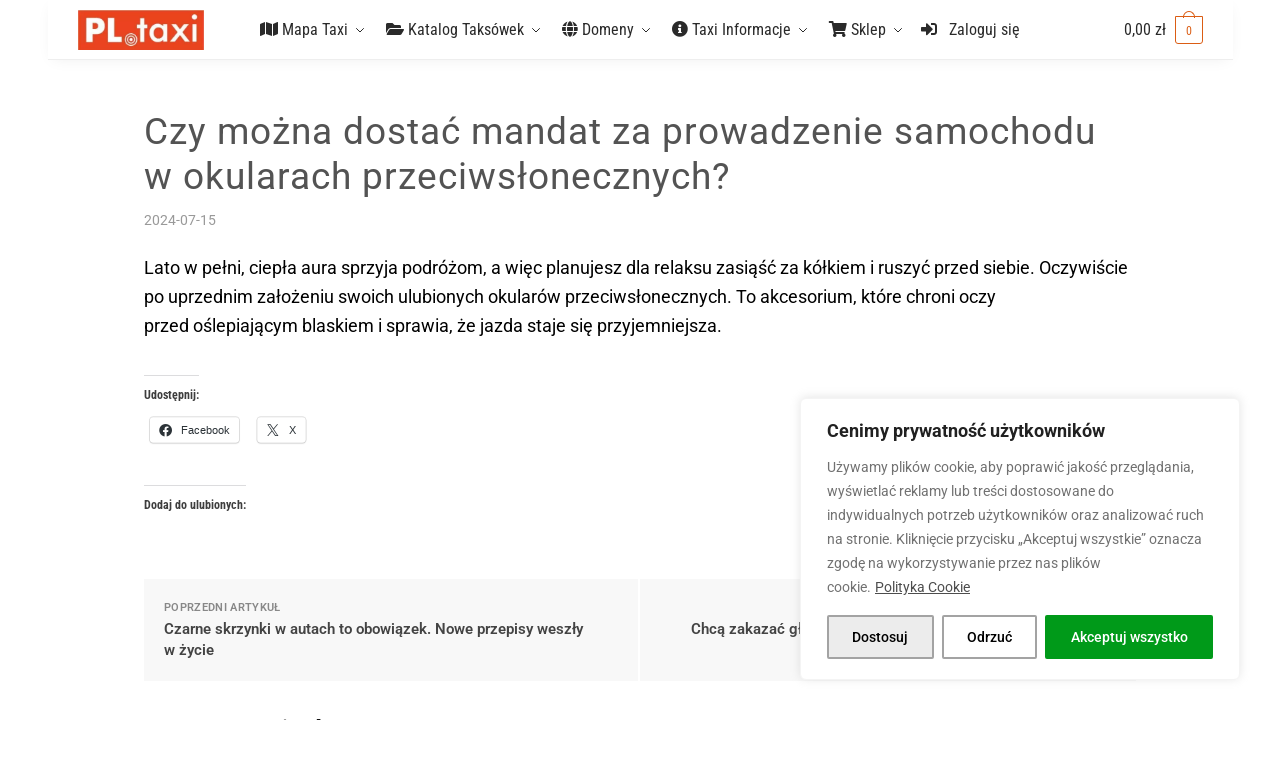

--- FILE ---
content_type: text/html; charset=utf-8
request_url: https://www.google.com/recaptcha/api2/anchor?ar=1&k=6LeDN3cpAAAAADDoJP_I0msn0MSOc3ce0V5d_Sfe&co=aHR0cHM6Ly9wbC50YXhpOjQ0Mw..&hl=en&v=PoyoqOPhxBO7pBk68S4YbpHZ&size=normal&anchor-ms=20000&execute-ms=30000&cb=x2ynf34fc47y
body_size: 49441
content:
<!DOCTYPE HTML><html dir="ltr" lang="en"><head><meta http-equiv="Content-Type" content="text/html; charset=UTF-8">
<meta http-equiv="X-UA-Compatible" content="IE=edge">
<title>reCAPTCHA</title>
<style type="text/css">
/* cyrillic-ext */
@font-face {
  font-family: 'Roboto';
  font-style: normal;
  font-weight: 400;
  font-stretch: 100%;
  src: url(//fonts.gstatic.com/s/roboto/v48/KFO7CnqEu92Fr1ME7kSn66aGLdTylUAMa3GUBHMdazTgWw.woff2) format('woff2');
  unicode-range: U+0460-052F, U+1C80-1C8A, U+20B4, U+2DE0-2DFF, U+A640-A69F, U+FE2E-FE2F;
}
/* cyrillic */
@font-face {
  font-family: 'Roboto';
  font-style: normal;
  font-weight: 400;
  font-stretch: 100%;
  src: url(//fonts.gstatic.com/s/roboto/v48/KFO7CnqEu92Fr1ME7kSn66aGLdTylUAMa3iUBHMdazTgWw.woff2) format('woff2');
  unicode-range: U+0301, U+0400-045F, U+0490-0491, U+04B0-04B1, U+2116;
}
/* greek-ext */
@font-face {
  font-family: 'Roboto';
  font-style: normal;
  font-weight: 400;
  font-stretch: 100%;
  src: url(//fonts.gstatic.com/s/roboto/v48/KFO7CnqEu92Fr1ME7kSn66aGLdTylUAMa3CUBHMdazTgWw.woff2) format('woff2');
  unicode-range: U+1F00-1FFF;
}
/* greek */
@font-face {
  font-family: 'Roboto';
  font-style: normal;
  font-weight: 400;
  font-stretch: 100%;
  src: url(//fonts.gstatic.com/s/roboto/v48/KFO7CnqEu92Fr1ME7kSn66aGLdTylUAMa3-UBHMdazTgWw.woff2) format('woff2');
  unicode-range: U+0370-0377, U+037A-037F, U+0384-038A, U+038C, U+038E-03A1, U+03A3-03FF;
}
/* math */
@font-face {
  font-family: 'Roboto';
  font-style: normal;
  font-weight: 400;
  font-stretch: 100%;
  src: url(//fonts.gstatic.com/s/roboto/v48/KFO7CnqEu92Fr1ME7kSn66aGLdTylUAMawCUBHMdazTgWw.woff2) format('woff2');
  unicode-range: U+0302-0303, U+0305, U+0307-0308, U+0310, U+0312, U+0315, U+031A, U+0326-0327, U+032C, U+032F-0330, U+0332-0333, U+0338, U+033A, U+0346, U+034D, U+0391-03A1, U+03A3-03A9, U+03B1-03C9, U+03D1, U+03D5-03D6, U+03F0-03F1, U+03F4-03F5, U+2016-2017, U+2034-2038, U+203C, U+2040, U+2043, U+2047, U+2050, U+2057, U+205F, U+2070-2071, U+2074-208E, U+2090-209C, U+20D0-20DC, U+20E1, U+20E5-20EF, U+2100-2112, U+2114-2115, U+2117-2121, U+2123-214F, U+2190, U+2192, U+2194-21AE, U+21B0-21E5, U+21F1-21F2, U+21F4-2211, U+2213-2214, U+2216-22FF, U+2308-230B, U+2310, U+2319, U+231C-2321, U+2336-237A, U+237C, U+2395, U+239B-23B7, U+23D0, U+23DC-23E1, U+2474-2475, U+25AF, U+25B3, U+25B7, U+25BD, U+25C1, U+25CA, U+25CC, U+25FB, U+266D-266F, U+27C0-27FF, U+2900-2AFF, U+2B0E-2B11, U+2B30-2B4C, U+2BFE, U+3030, U+FF5B, U+FF5D, U+1D400-1D7FF, U+1EE00-1EEFF;
}
/* symbols */
@font-face {
  font-family: 'Roboto';
  font-style: normal;
  font-weight: 400;
  font-stretch: 100%;
  src: url(//fonts.gstatic.com/s/roboto/v48/KFO7CnqEu92Fr1ME7kSn66aGLdTylUAMaxKUBHMdazTgWw.woff2) format('woff2');
  unicode-range: U+0001-000C, U+000E-001F, U+007F-009F, U+20DD-20E0, U+20E2-20E4, U+2150-218F, U+2190, U+2192, U+2194-2199, U+21AF, U+21E6-21F0, U+21F3, U+2218-2219, U+2299, U+22C4-22C6, U+2300-243F, U+2440-244A, U+2460-24FF, U+25A0-27BF, U+2800-28FF, U+2921-2922, U+2981, U+29BF, U+29EB, U+2B00-2BFF, U+4DC0-4DFF, U+FFF9-FFFB, U+10140-1018E, U+10190-1019C, U+101A0, U+101D0-101FD, U+102E0-102FB, U+10E60-10E7E, U+1D2C0-1D2D3, U+1D2E0-1D37F, U+1F000-1F0FF, U+1F100-1F1AD, U+1F1E6-1F1FF, U+1F30D-1F30F, U+1F315, U+1F31C, U+1F31E, U+1F320-1F32C, U+1F336, U+1F378, U+1F37D, U+1F382, U+1F393-1F39F, U+1F3A7-1F3A8, U+1F3AC-1F3AF, U+1F3C2, U+1F3C4-1F3C6, U+1F3CA-1F3CE, U+1F3D4-1F3E0, U+1F3ED, U+1F3F1-1F3F3, U+1F3F5-1F3F7, U+1F408, U+1F415, U+1F41F, U+1F426, U+1F43F, U+1F441-1F442, U+1F444, U+1F446-1F449, U+1F44C-1F44E, U+1F453, U+1F46A, U+1F47D, U+1F4A3, U+1F4B0, U+1F4B3, U+1F4B9, U+1F4BB, U+1F4BF, U+1F4C8-1F4CB, U+1F4D6, U+1F4DA, U+1F4DF, U+1F4E3-1F4E6, U+1F4EA-1F4ED, U+1F4F7, U+1F4F9-1F4FB, U+1F4FD-1F4FE, U+1F503, U+1F507-1F50B, U+1F50D, U+1F512-1F513, U+1F53E-1F54A, U+1F54F-1F5FA, U+1F610, U+1F650-1F67F, U+1F687, U+1F68D, U+1F691, U+1F694, U+1F698, U+1F6AD, U+1F6B2, U+1F6B9-1F6BA, U+1F6BC, U+1F6C6-1F6CF, U+1F6D3-1F6D7, U+1F6E0-1F6EA, U+1F6F0-1F6F3, U+1F6F7-1F6FC, U+1F700-1F7FF, U+1F800-1F80B, U+1F810-1F847, U+1F850-1F859, U+1F860-1F887, U+1F890-1F8AD, U+1F8B0-1F8BB, U+1F8C0-1F8C1, U+1F900-1F90B, U+1F93B, U+1F946, U+1F984, U+1F996, U+1F9E9, U+1FA00-1FA6F, U+1FA70-1FA7C, U+1FA80-1FA89, U+1FA8F-1FAC6, U+1FACE-1FADC, U+1FADF-1FAE9, U+1FAF0-1FAF8, U+1FB00-1FBFF;
}
/* vietnamese */
@font-face {
  font-family: 'Roboto';
  font-style: normal;
  font-weight: 400;
  font-stretch: 100%;
  src: url(//fonts.gstatic.com/s/roboto/v48/KFO7CnqEu92Fr1ME7kSn66aGLdTylUAMa3OUBHMdazTgWw.woff2) format('woff2');
  unicode-range: U+0102-0103, U+0110-0111, U+0128-0129, U+0168-0169, U+01A0-01A1, U+01AF-01B0, U+0300-0301, U+0303-0304, U+0308-0309, U+0323, U+0329, U+1EA0-1EF9, U+20AB;
}
/* latin-ext */
@font-face {
  font-family: 'Roboto';
  font-style: normal;
  font-weight: 400;
  font-stretch: 100%;
  src: url(//fonts.gstatic.com/s/roboto/v48/KFO7CnqEu92Fr1ME7kSn66aGLdTylUAMa3KUBHMdazTgWw.woff2) format('woff2');
  unicode-range: U+0100-02BA, U+02BD-02C5, U+02C7-02CC, U+02CE-02D7, U+02DD-02FF, U+0304, U+0308, U+0329, U+1D00-1DBF, U+1E00-1E9F, U+1EF2-1EFF, U+2020, U+20A0-20AB, U+20AD-20C0, U+2113, U+2C60-2C7F, U+A720-A7FF;
}
/* latin */
@font-face {
  font-family: 'Roboto';
  font-style: normal;
  font-weight: 400;
  font-stretch: 100%;
  src: url(//fonts.gstatic.com/s/roboto/v48/KFO7CnqEu92Fr1ME7kSn66aGLdTylUAMa3yUBHMdazQ.woff2) format('woff2');
  unicode-range: U+0000-00FF, U+0131, U+0152-0153, U+02BB-02BC, U+02C6, U+02DA, U+02DC, U+0304, U+0308, U+0329, U+2000-206F, U+20AC, U+2122, U+2191, U+2193, U+2212, U+2215, U+FEFF, U+FFFD;
}
/* cyrillic-ext */
@font-face {
  font-family: 'Roboto';
  font-style: normal;
  font-weight: 500;
  font-stretch: 100%;
  src: url(//fonts.gstatic.com/s/roboto/v48/KFO7CnqEu92Fr1ME7kSn66aGLdTylUAMa3GUBHMdazTgWw.woff2) format('woff2');
  unicode-range: U+0460-052F, U+1C80-1C8A, U+20B4, U+2DE0-2DFF, U+A640-A69F, U+FE2E-FE2F;
}
/* cyrillic */
@font-face {
  font-family: 'Roboto';
  font-style: normal;
  font-weight: 500;
  font-stretch: 100%;
  src: url(//fonts.gstatic.com/s/roboto/v48/KFO7CnqEu92Fr1ME7kSn66aGLdTylUAMa3iUBHMdazTgWw.woff2) format('woff2');
  unicode-range: U+0301, U+0400-045F, U+0490-0491, U+04B0-04B1, U+2116;
}
/* greek-ext */
@font-face {
  font-family: 'Roboto';
  font-style: normal;
  font-weight: 500;
  font-stretch: 100%;
  src: url(//fonts.gstatic.com/s/roboto/v48/KFO7CnqEu92Fr1ME7kSn66aGLdTylUAMa3CUBHMdazTgWw.woff2) format('woff2');
  unicode-range: U+1F00-1FFF;
}
/* greek */
@font-face {
  font-family: 'Roboto';
  font-style: normal;
  font-weight: 500;
  font-stretch: 100%;
  src: url(//fonts.gstatic.com/s/roboto/v48/KFO7CnqEu92Fr1ME7kSn66aGLdTylUAMa3-UBHMdazTgWw.woff2) format('woff2');
  unicode-range: U+0370-0377, U+037A-037F, U+0384-038A, U+038C, U+038E-03A1, U+03A3-03FF;
}
/* math */
@font-face {
  font-family: 'Roboto';
  font-style: normal;
  font-weight: 500;
  font-stretch: 100%;
  src: url(//fonts.gstatic.com/s/roboto/v48/KFO7CnqEu92Fr1ME7kSn66aGLdTylUAMawCUBHMdazTgWw.woff2) format('woff2');
  unicode-range: U+0302-0303, U+0305, U+0307-0308, U+0310, U+0312, U+0315, U+031A, U+0326-0327, U+032C, U+032F-0330, U+0332-0333, U+0338, U+033A, U+0346, U+034D, U+0391-03A1, U+03A3-03A9, U+03B1-03C9, U+03D1, U+03D5-03D6, U+03F0-03F1, U+03F4-03F5, U+2016-2017, U+2034-2038, U+203C, U+2040, U+2043, U+2047, U+2050, U+2057, U+205F, U+2070-2071, U+2074-208E, U+2090-209C, U+20D0-20DC, U+20E1, U+20E5-20EF, U+2100-2112, U+2114-2115, U+2117-2121, U+2123-214F, U+2190, U+2192, U+2194-21AE, U+21B0-21E5, U+21F1-21F2, U+21F4-2211, U+2213-2214, U+2216-22FF, U+2308-230B, U+2310, U+2319, U+231C-2321, U+2336-237A, U+237C, U+2395, U+239B-23B7, U+23D0, U+23DC-23E1, U+2474-2475, U+25AF, U+25B3, U+25B7, U+25BD, U+25C1, U+25CA, U+25CC, U+25FB, U+266D-266F, U+27C0-27FF, U+2900-2AFF, U+2B0E-2B11, U+2B30-2B4C, U+2BFE, U+3030, U+FF5B, U+FF5D, U+1D400-1D7FF, U+1EE00-1EEFF;
}
/* symbols */
@font-face {
  font-family: 'Roboto';
  font-style: normal;
  font-weight: 500;
  font-stretch: 100%;
  src: url(//fonts.gstatic.com/s/roboto/v48/KFO7CnqEu92Fr1ME7kSn66aGLdTylUAMaxKUBHMdazTgWw.woff2) format('woff2');
  unicode-range: U+0001-000C, U+000E-001F, U+007F-009F, U+20DD-20E0, U+20E2-20E4, U+2150-218F, U+2190, U+2192, U+2194-2199, U+21AF, U+21E6-21F0, U+21F3, U+2218-2219, U+2299, U+22C4-22C6, U+2300-243F, U+2440-244A, U+2460-24FF, U+25A0-27BF, U+2800-28FF, U+2921-2922, U+2981, U+29BF, U+29EB, U+2B00-2BFF, U+4DC0-4DFF, U+FFF9-FFFB, U+10140-1018E, U+10190-1019C, U+101A0, U+101D0-101FD, U+102E0-102FB, U+10E60-10E7E, U+1D2C0-1D2D3, U+1D2E0-1D37F, U+1F000-1F0FF, U+1F100-1F1AD, U+1F1E6-1F1FF, U+1F30D-1F30F, U+1F315, U+1F31C, U+1F31E, U+1F320-1F32C, U+1F336, U+1F378, U+1F37D, U+1F382, U+1F393-1F39F, U+1F3A7-1F3A8, U+1F3AC-1F3AF, U+1F3C2, U+1F3C4-1F3C6, U+1F3CA-1F3CE, U+1F3D4-1F3E0, U+1F3ED, U+1F3F1-1F3F3, U+1F3F5-1F3F7, U+1F408, U+1F415, U+1F41F, U+1F426, U+1F43F, U+1F441-1F442, U+1F444, U+1F446-1F449, U+1F44C-1F44E, U+1F453, U+1F46A, U+1F47D, U+1F4A3, U+1F4B0, U+1F4B3, U+1F4B9, U+1F4BB, U+1F4BF, U+1F4C8-1F4CB, U+1F4D6, U+1F4DA, U+1F4DF, U+1F4E3-1F4E6, U+1F4EA-1F4ED, U+1F4F7, U+1F4F9-1F4FB, U+1F4FD-1F4FE, U+1F503, U+1F507-1F50B, U+1F50D, U+1F512-1F513, U+1F53E-1F54A, U+1F54F-1F5FA, U+1F610, U+1F650-1F67F, U+1F687, U+1F68D, U+1F691, U+1F694, U+1F698, U+1F6AD, U+1F6B2, U+1F6B9-1F6BA, U+1F6BC, U+1F6C6-1F6CF, U+1F6D3-1F6D7, U+1F6E0-1F6EA, U+1F6F0-1F6F3, U+1F6F7-1F6FC, U+1F700-1F7FF, U+1F800-1F80B, U+1F810-1F847, U+1F850-1F859, U+1F860-1F887, U+1F890-1F8AD, U+1F8B0-1F8BB, U+1F8C0-1F8C1, U+1F900-1F90B, U+1F93B, U+1F946, U+1F984, U+1F996, U+1F9E9, U+1FA00-1FA6F, U+1FA70-1FA7C, U+1FA80-1FA89, U+1FA8F-1FAC6, U+1FACE-1FADC, U+1FADF-1FAE9, U+1FAF0-1FAF8, U+1FB00-1FBFF;
}
/* vietnamese */
@font-face {
  font-family: 'Roboto';
  font-style: normal;
  font-weight: 500;
  font-stretch: 100%;
  src: url(//fonts.gstatic.com/s/roboto/v48/KFO7CnqEu92Fr1ME7kSn66aGLdTylUAMa3OUBHMdazTgWw.woff2) format('woff2');
  unicode-range: U+0102-0103, U+0110-0111, U+0128-0129, U+0168-0169, U+01A0-01A1, U+01AF-01B0, U+0300-0301, U+0303-0304, U+0308-0309, U+0323, U+0329, U+1EA0-1EF9, U+20AB;
}
/* latin-ext */
@font-face {
  font-family: 'Roboto';
  font-style: normal;
  font-weight: 500;
  font-stretch: 100%;
  src: url(//fonts.gstatic.com/s/roboto/v48/KFO7CnqEu92Fr1ME7kSn66aGLdTylUAMa3KUBHMdazTgWw.woff2) format('woff2');
  unicode-range: U+0100-02BA, U+02BD-02C5, U+02C7-02CC, U+02CE-02D7, U+02DD-02FF, U+0304, U+0308, U+0329, U+1D00-1DBF, U+1E00-1E9F, U+1EF2-1EFF, U+2020, U+20A0-20AB, U+20AD-20C0, U+2113, U+2C60-2C7F, U+A720-A7FF;
}
/* latin */
@font-face {
  font-family: 'Roboto';
  font-style: normal;
  font-weight: 500;
  font-stretch: 100%;
  src: url(//fonts.gstatic.com/s/roboto/v48/KFO7CnqEu92Fr1ME7kSn66aGLdTylUAMa3yUBHMdazQ.woff2) format('woff2');
  unicode-range: U+0000-00FF, U+0131, U+0152-0153, U+02BB-02BC, U+02C6, U+02DA, U+02DC, U+0304, U+0308, U+0329, U+2000-206F, U+20AC, U+2122, U+2191, U+2193, U+2212, U+2215, U+FEFF, U+FFFD;
}
/* cyrillic-ext */
@font-face {
  font-family: 'Roboto';
  font-style: normal;
  font-weight: 900;
  font-stretch: 100%;
  src: url(//fonts.gstatic.com/s/roboto/v48/KFO7CnqEu92Fr1ME7kSn66aGLdTylUAMa3GUBHMdazTgWw.woff2) format('woff2');
  unicode-range: U+0460-052F, U+1C80-1C8A, U+20B4, U+2DE0-2DFF, U+A640-A69F, U+FE2E-FE2F;
}
/* cyrillic */
@font-face {
  font-family: 'Roboto';
  font-style: normal;
  font-weight: 900;
  font-stretch: 100%;
  src: url(//fonts.gstatic.com/s/roboto/v48/KFO7CnqEu92Fr1ME7kSn66aGLdTylUAMa3iUBHMdazTgWw.woff2) format('woff2');
  unicode-range: U+0301, U+0400-045F, U+0490-0491, U+04B0-04B1, U+2116;
}
/* greek-ext */
@font-face {
  font-family: 'Roboto';
  font-style: normal;
  font-weight: 900;
  font-stretch: 100%;
  src: url(//fonts.gstatic.com/s/roboto/v48/KFO7CnqEu92Fr1ME7kSn66aGLdTylUAMa3CUBHMdazTgWw.woff2) format('woff2');
  unicode-range: U+1F00-1FFF;
}
/* greek */
@font-face {
  font-family: 'Roboto';
  font-style: normal;
  font-weight: 900;
  font-stretch: 100%;
  src: url(//fonts.gstatic.com/s/roboto/v48/KFO7CnqEu92Fr1ME7kSn66aGLdTylUAMa3-UBHMdazTgWw.woff2) format('woff2');
  unicode-range: U+0370-0377, U+037A-037F, U+0384-038A, U+038C, U+038E-03A1, U+03A3-03FF;
}
/* math */
@font-face {
  font-family: 'Roboto';
  font-style: normal;
  font-weight: 900;
  font-stretch: 100%;
  src: url(//fonts.gstatic.com/s/roboto/v48/KFO7CnqEu92Fr1ME7kSn66aGLdTylUAMawCUBHMdazTgWw.woff2) format('woff2');
  unicode-range: U+0302-0303, U+0305, U+0307-0308, U+0310, U+0312, U+0315, U+031A, U+0326-0327, U+032C, U+032F-0330, U+0332-0333, U+0338, U+033A, U+0346, U+034D, U+0391-03A1, U+03A3-03A9, U+03B1-03C9, U+03D1, U+03D5-03D6, U+03F0-03F1, U+03F4-03F5, U+2016-2017, U+2034-2038, U+203C, U+2040, U+2043, U+2047, U+2050, U+2057, U+205F, U+2070-2071, U+2074-208E, U+2090-209C, U+20D0-20DC, U+20E1, U+20E5-20EF, U+2100-2112, U+2114-2115, U+2117-2121, U+2123-214F, U+2190, U+2192, U+2194-21AE, U+21B0-21E5, U+21F1-21F2, U+21F4-2211, U+2213-2214, U+2216-22FF, U+2308-230B, U+2310, U+2319, U+231C-2321, U+2336-237A, U+237C, U+2395, U+239B-23B7, U+23D0, U+23DC-23E1, U+2474-2475, U+25AF, U+25B3, U+25B7, U+25BD, U+25C1, U+25CA, U+25CC, U+25FB, U+266D-266F, U+27C0-27FF, U+2900-2AFF, U+2B0E-2B11, U+2B30-2B4C, U+2BFE, U+3030, U+FF5B, U+FF5D, U+1D400-1D7FF, U+1EE00-1EEFF;
}
/* symbols */
@font-face {
  font-family: 'Roboto';
  font-style: normal;
  font-weight: 900;
  font-stretch: 100%;
  src: url(//fonts.gstatic.com/s/roboto/v48/KFO7CnqEu92Fr1ME7kSn66aGLdTylUAMaxKUBHMdazTgWw.woff2) format('woff2');
  unicode-range: U+0001-000C, U+000E-001F, U+007F-009F, U+20DD-20E0, U+20E2-20E4, U+2150-218F, U+2190, U+2192, U+2194-2199, U+21AF, U+21E6-21F0, U+21F3, U+2218-2219, U+2299, U+22C4-22C6, U+2300-243F, U+2440-244A, U+2460-24FF, U+25A0-27BF, U+2800-28FF, U+2921-2922, U+2981, U+29BF, U+29EB, U+2B00-2BFF, U+4DC0-4DFF, U+FFF9-FFFB, U+10140-1018E, U+10190-1019C, U+101A0, U+101D0-101FD, U+102E0-102FB, U+10E60-10E7E, U+1D2C0-1D2D3, U+1D2E0-1D37F, U+1F000-1F0FF, U+1F100-1F1AD, U+1F1E6-1F1FF, U+1F30D-1F30F, U+1F315, U+1F31C, U+1F31E, U+1F320-1F32C, U+1F336, U+1F378, U+1F37D, U+1F382, U+1F393-1F39F, U+1F3A7-1F3A8, U+1F3AC-1F3AF, U+1F3C2, U+1F3C4-1F3C6, U+1F3CA-1F3CE, U+1F3D4-1F3E0, U+1F3ED, U+1F3F1-1F3F3, U+1F3F5-1F3F7, U+1F408, U+1F415, U+1F41F, U+1F426, U+1F43F, U+1F441-1F442, U+1F444, U+1F446-1F449, U+1F44C-1F44E, U+1F453, U+1F46A, U+1F47D, U+1F4A3, U+1F4B0, U+1F4B3, U+1F4B9, U+1F4BB, U+1F4BF, U+1F4C8-1F4CB, U+1F4D6, U+1F4DA, U+1F4DF, U+1F4E3-1F4E6, U+1F4EA-1F4ED, U+1F4F7, U+1F4F9-1F4FB, U+1F4FD-1F4FE, U+1F503, U+1F507-1F50B, U+1F50D, U+1F512-1F513, U+1F53E-1F54A, U+1F54F-1F5FA, U+1F610, U+1F650-1F67F, U+1F687, U+1F68D, U+1F691, U+1F694, U+1F698, U+1F6AD, U+1F6B2, U+1F6B9-1F6BA, U+1F6BC, U+1F6C6-1F6CF, U+1F6D3-1F6D7, U+1F6E0-1F6EA, U+1F6F0-1F6F3, U+1F6F7-1F6FC, U+1F700-1F7FF, U+1F800-1F80B, U+1F810-1F847, U+1F850-1F859, U+1F860-1F887, U+1F890-1F8AD, U+1F8B0-1F8BB, U+1F8C0-1F8C1, U+1F900-1F90B, U+1F93B, U+1F946, U+1F984, U+1F996, U+1F9E9, U+1FA00-1FA6F, U+1FA70-1FA7C, U+1FA80-1FA89, U+1FA8F-1FAC6, U+1FACE-1FADC, U+1FADF-1FAE9, U+1FAF0-1FAF8, U+1FB00-1FBFF;
}
/* vietnamese */
@font-face {
  font-family: 'Roboto';
  font-style: normal;
  font-weight: 900;
  font-stretch: 100%;
  src: url(//fonts.gstatic.com/s/roboto/v48/KFO7CnqEu92Fr1ME7kSn66aGLdTylUAMa3OUBHMdazTgWw.woff2) format('woff2');
  unicode-range: U+0102-0103, U+0110-0111, U+0128-0129, U+0168-0169, U+01A0-01A1, U+01AF-01B0, U+0300-0301, U+0303-0304, U+0308-0309, U+0323, U+0329, U+1EA0-1EF9, U+20AB;
}
/* latin-ext */
@font-face {
  font-family: 'Roboto';
  font-style: normal;
  font-weight: 900;
  font-stretch: 100%;
  src: url(//fonts.gstatic.com/s/roboto/v48/KFO7CnqEu92Fr1ME7kSn66aGLdTylUAMa3KUBHMdazTgWw.woff2) format('woff2');
  unicode-range: U+0100-02BA, U+02BD-02C5, U+02C7-02CC, U+02CE-02D7, U+02DD-02FF, U+0304, U+0308, U+0329, U+1D00-1DBF, U+1E00-1E9F, U+1EF2-1EFF, U+2020, U+20A0-20AB, U+20AD-20C0, U+2113, U+2C60-2C7F, U+A720-A7FF;
}
/* latin */
@font-face {
  font-family: 'Roboto';
  font-style: normal;
  font-weight: 900;
  font-stretch: 100%;
  src: url(//fonts.gstatic.com/s/roboto/v48/KFO7CnqEu92Fr1ME7kSn66aGLdTylUAMa3yUBHMdazQ.woff2) format('woff2');
  unicode-range: U+0000-00FF, U+0131, U+0152-0153, U+02BB-02BC, U+02C6, U+02DA, U+02DC, U+0304, U+0308, U+0329, U+2000-206F, U+20AC, U+2122, U+2191, U+2193, U+2212, U+2215, U+FEFF, U+FFFD;
}

</style>
<link rel="stylesheet" type="text/css" href="https://www.gstatic.com/recaptcha/releases/PoyoqOPhxBO7pBk68S4YbpHZ/styles__ltr.css">
<script nonce="DpjP0efoSkpVHG_mhM75kA" type="text/javascript">window['__recaptcha_api'] = 'https://www.google.com/recaptcha/api2/';</script>
<script type="text/javascript" src="https://www.gstatic.com/recaptcha/releases/PoyoqOPhxBO7pBk68S4YbpHZ/recaptcha__en.js" nonce="DpjP0efoSkpVHG_mhM75kA">
      
    </script></head>
<body><div id="rc-anchor-alert" class="rc-anchor-alert"></div>
<input type="hidden" id="recaptcha-token" value="[base64]">
<script type="text/javascript" nonce="DpjP0efoSkpVHG_mhM75kA">
      recaptcha.anchor.Main.init("[\x22ainput\x22,[\x22bgdata\x22,\x22\x22,\[base64]/[base64]/[base64]/[base64]/cjw8ejpyPj4+eil9Y2F0Y2gobCl7dGhyb3cgbDt9fSxIPWZ1bmN0aW9uKHcsdCx6KXtpZih3PT0xOTR8fHc9PTIwOCl0LnZbd10/dC52W3ddLmNvbmNhdCh6KTp0LnZbd109b2Yoeix0KTtlbHNle2lmKHQuYkImJnchPTMxNylyZXR1cm47dz09NjZ8fHc9PTEyMnx8dz09NDcwfHx3PT00NHx8dz09NDE2fHx3PT0zOTd8fHc9PTQyMXx8dz09Njh8fHc9PTcwfHx3PT0xODQ/[base64]/[base64]/[base64]/bmV3IGRbVl0oSlswXSk6cD09Mj9uZXcgZFtWXShKWzBdLEpbMV0pOnA9PTM/bmV3IGRbVl0oSlswXSxKWzFdLEpbMl0pOnA9PTQ/[base64]/[base64]/[base64]/[base64]\x22,\[base64]\\u003d\x22,\x22dSTDicKMw5I7w67DgcOWw4tIwqnCrMK/CQpIwrLCpATCiGJ2f8OYVsKXwpTCpsKkwrLCvsOHaUzDiMOAcWnDqBhme2ZLwrlrwoQZw6nCm8KqwqDCr8KRwoULQCzDvXozw7HCpsKOZydmw4pLw6NTw7XClMKWw6TDiMOKfTpwwpgvwqtmXRLCqcKRw5I1wqhcwrF9ZTjDhMKqIBU2Fj/CjsKzDMOowpfDpMOFfsKJw4w5NsKfwogMwrPCisKmSG15wrMzw5F0wpUKw6vDm8K0T8K2wrFsZQDCn20bw4AmWQMKwo0tw6XDpMOrwqjDkcKQw5gjwoBTMU/DuMKCwoXDnHzClMO3RsKSw6vCvcK5ScKZMcOqTCTDhcKhVXrDqcKvDMOVUV/Ct8O0YcO4w4hbV8Kpw6fCp3t1wqk0RQ8CwpDDlWPDjcOJwr/DrMKRHzJLw6TDmMO9wofCvHXChRVEwrtMW8O/YsOwwpnCj8KKwoLCiEXCtMOEYcKgKcKvworDgGt/f1h7e8KibsKIPcK/wrnCjMOfw48ew65ew63CiQcLwpXCkEvDrlHCgE7Chk47w7PDucK2IcKUwqdFdxcVwpvClsO0EEPCg2B6wqcCw6dZMsKBdEE+U8K6P1vDlhR2wooTwoPDnsONbcKVN8O6wrt5w4bChMKlb8KLaMKwQ8KYHloqwqDCocKcJT7ClV/DrMKKWUANeTQEDQ7CuMOjNsO5w7NKHsKFw6pYF3PClj3Co1LCkWDCvcOkQgnDssO8NcKfw68Cb8KwLh/CjMKUOB45RMKsMC5ww4RgSMKAcRjDvsOqwqTCvB11VsKzdwszwq0Fw6/ChMOlMMK4UMO1w7ZEwpzDt8KLw7vDtUMbH8O4wpVUwqHDpG4qw53DmwHCtMKbwo4wwpHDhQfDvTt/w5Z4dMKzw77CrV3DjMKqwrjDt8OHw7swC8OewocbBcKlXsKRSMKUwq3Djjx6w6FtTF8lAXYnQRHDncKhIT3DhsOqasOJw4bCnxLDn8KPbh8CF8O4TwsHU8OIPiXDig85CcKlw53ClcKPLFjDlV/DoMOXwqTCucK3ccKWw4jCug/Cj8Klw71owrkADQDDjRsFwrNKwpVeLk1awqTCn8KWPcOaWl7DoFEjwr3Dl8Ofw5LDhUNYw6fDncKpQsKeVgRDZDvDi2cCbsKuwr3DsUUiKEhAYR3Cm0DDpgABwpUML1XCtxLDu2JWEMO8w7HCr3/[base64]/CscKfc3pywrRXwosEw7LDisOgV34+w7PCo8KVwpLDqMK9wpjDu8OBU2bCgDE0AMK/[base64]/Ct8O1fcKvw5DDqsKNw4ZgMMKBP8OKw5UMwpFdw7V8wolQwoPDkMOHw5zDsVZyfcKZCcKKw69pworCgMKQw5wramcbw63Dolx9Jy/Cql4vDcKow6sPwqHDmxJmw7jDojXDu8O5wrzDmsOkw77ClMKOwoxkbMKcHAfDt8OASsKcU8K6wpA/[base64]/RjcOwobDhTjClsO6wocbw77DrzPDrABmTUTDmU7Dpn0oKx7DnSzCnsOCwpnCucKMw4UoTcOjVcODwpPDjirCsw3Cm1fDogHDu1/Cl8Ouw6Enwq43w7J8TgPCjcOOwrPDnMKlw6/[base64]/wpvCvQXCtMK/wpVrI8KKUFROwpvCiMKIEsKZS31TUMOFw75hecKHVMKFw40KAQE6SMOTJ8K9wrVWF8OxesOJw756w4rDtizDmsO9w7DCnnjDm8OPAW/CscKUKsKGIsKow6zCkAxaOsKXwrHDv8K5OcOHwo0ow7nCuDgsw6IZR8KBwqbCucOaecOwdU/CpGc/VzJEXg/CvTbCscO3fV4VwpHDhFpawpjDl8Kkw57ClsOQX2zCiCTDiQ7DmVFmEcOxEDoXwofCg8OAIMO7FU8fYcKbw5Usw7bDm8OzfsKGZ2zDqTfCmcK4HMOaI8Kxw7Q+w7/CkjMOYsK5w7QQwqFKwrZZw4Bww5oMwqHDjcKsWGrDr2piQTXCgkHCvyoQWGAiwqssw5DDvsOxwp4MaMKeGElGPsOoCsKeCsKhw5U5wrcKX8OBIhl3wq3ClsOewr3DszdXaFXClQdyesKHaErCnlfDq3jDvMKzfsKbw57Cg8OTAcK/dErCkcOswpFTw5U8QcOQwq7DoBTCl8KpVw5Lw5InwpjCuSfDmgDClBoHwr1qOTzCrcO8wpjDtcKgUsOUwprCiCXCkh4tbUDChiQxZ2pRwoLDm8O0cMKiw6oow63CgF/ChMO+A2LCm8OFwoDCumx2w45dwoHCl0HDpcOrwqQmwqIMAl3DrDHCtMOEw5suw6zDhMKMwqzCg8OYE10Hw4XDpCZkeW/[base64]/Cq8Oxw5lIwqfDpcOBw4nCv8O6GFJ1GcOxwqNnw5fCjV4kZ1/Dn2YlYcOQw47Dl8Oiw7I8AcKFK8Onb8OJw5zCrVtIBcO+wpbDqVHDocKQSAg9w77CshwsQMOqIxrDrMK2w4UTw5FAw4DDhTd1w4LDh8OIw5HDulBMwp/CkMOeGVZ/wofCvMOKU8K1wokTV1Zjw4MOwoDDkmsowqLCqA4GVhLDti/[base64]/DhsKeGEQbVcOawrVrwoDDsRfDuCDDhsKdwowjRjIlXF47wqJzw4UHw4hLw41cKkMPMXLDmFs9woNDwppew6bCicOzw7PDvg3CqcKbSx7DpDPChsKbwphXw5QwGhHDm8KzXj8mRHgkUQ3DlWw3w6/DpcOGZMOqbcKRHHs3w7x4wr/DhcOcw6pDGMOOw4lXJMOiwowBw7c4fW0Xwo7Cn8OOw6nCu8K4ZsKvw5cPw5TDncOwwq0+wq4wwoDDkHocRjPDiMOef8Kmw5ZDSsKMR8K1bgPDssOkKRE/wovCiMK2UcKgFTjCnzfCtMOZW8KqQcO4WMOXw40Dw7PDsBItw5QiR8Oyw4/Di8OpbRM9w4DCtMOqc8KWaho4wp8zQsOBwpVQOcKsLcO2w6Qfw7nCml4eJ8KzNcKkKGbDkcOTW8Odw4TChyYqGnFvKUAbIAw9w6TDlz5CaMOJw6nDtMOGw5HDtcOzQMO7wqXDkcOzwoXDtQ9AcMK9SwvDi8KVw7Qyw7jDksOAFcKqRSPDsSHCmEptw4PCr8K/[base64]/DgQvClRhsNcOgwpNHYMK9ElvCk0t3wonCtsKiwonDssOJw7fDgg7CqgHDq8OkwogpwoTCtsOLV3hgNcKBwpHCkU7CiiHDixnDrMKtZC1TRXoBRW5yw7IWw4BkwqnCmcKpwpZpw4PDjkHCiHjDqGg3AcOrTB5QHsKFKcKyw4nDmsKJfW92w6rDusKZwrBkw7bDt8KGaX/DssKrdwPChkVlwqVaZsKcJhVKw5p9wo8qwq/Crm3CpyArwr7Dl8Kzw4hAW8OFwp3DgMKXwrjDvQTCridNY0TCoMK7VQcTw6YHwrcGwq7DvjdEEMKvZEIEX2XCrsKmwrDDkk8TwpokDhsRXzY8w51CVm8ww5BJw54sVSRbwo3DgsKqw5nCvMK5wq42JsO+wo/Dh8KBOC3DqkLCq8OKB8OocMOgw4DDsMKOSy9dVFHCtUgKC8OnM8KyLXtjeGsJwrhcwrjCjMKaTSI/NsK5wqDCnMKaFcO7wprDicKSFELCl0h7w4s5N1Fzw45Jw7zDosK4BcKTehwBMcK3wpEEZXdLeWnDkMOiw7UNwpPDvTjDhlZEVXUjw5pKwqPCscOcwqkXw5bClBDCl8KkM8OPw67Ci8OCYE/DkSPDjsOSwq81VAU2w4IAwpwsw73Cs1zCrDcDOsONfCtQwq7CsSrCnsOrIMKRDMOzKcKNw5TClcKYw7RMOQxZwpHDgMOvw6PDkcKKw6YMXMKXE8Oxw4dgw4fDsWDCvcOZw6PCk1DDsnFgNk3DmcKMw49Jw6rDjV/CpMO7UsKlOMOpw67DjMOjw755w4HCnhbChsOowqLCsGjDgsODbMO9S8OOfBLDt8KYbsKwZVxew7cdw6DDgn7CjsODw6Jpw6ERZSgpw7jDgsO5wrzDo8OZw4bCjcKnwqgNwq5zE8K2UMOFw4vCusKUw4HDtMKvw5RQw5zDpnJjPW4lR8ORw7gxw5XCsFnDkD/DiMO9wrvDghLChsOnwpVVw4zDhnPDiGcUw5h5HcK8WcK3VGXDhsKiwrExD8KrUUopcMOKw4lcworCuwfDncOcw7Y0D08tw5wwFWxNw7pSfMO/[base64]/[base64]/O17CsUjCrGTCv8Kec8KZCsKZbsOiRkdFHDdowrJbP8OAwrjCpER0w7Yzw7TDgMK0SsKVw5xzwq7DhU7CgTgYVCXDi0/[base64]/KcKqwoIsUcOcwrVlMMKAwoY8GF9QKXYFclM7TsOMKFbCq2TCmQsWw7tMwp7Ci8KvBUwzw7pbZcK/wpTCu8KZw7fClcOAw7bDkcOsMcOwwqIVwrDCqE3DpcK4bMOQfcOUUQPDqn1Pw7siVcOCwrDCuURTwrlEGMKwECjDpsOlw5towp7Cg2knw5LCulpew7nDoSMuwog9w71FA0rCkcO+AsKrw4gzwo/Cv8O/[base64]/DncK9wpUKw7srw7/CjgLDq8KJUn3ChXnClkIPw4fDqMK4w7ondcKkw4vCilcRwqTCs8KmwpxUw4bCtnk2OcKSRH3DpMOVO8OUw5wZw7o9WlPDpsKYZx/CiHluwowBScK5w7jDgH7CqMKtwrYJw47DtSJpwoQ/w5DCpAnDvkfCusK2w7HDtwnDksKFwr/DtMONwp4Tw4PDqi13DGlmwqpYWsKnbMKiEcOOwr5hczzCpnPDkFfDjsKMJG3DgMKWwonDsCs3w6PCkcOWRXbDnmIVW8KSRFzDvkRSQHZRGsK8BH8+HBbDlkjDsGzDk8Kmw5XDjMOTZsOuNEnDr8KJIGZQH8KVw7h1HV/DnSZaKsKew5vCisOES8OnwoHDqF7Dm8OowqI8w5fDuibDp8O5w4sGwpMpwoXDmcKVOsKLwo5XwqzDknTDkCQ7wpfDp1/DpyHCv8O1HsOXWsOzCENjwqFLw5oZwrjDqTdtQCQBwo5LBMK3CGAlwr3ClTAYABXCtsOtKcOXwoZPw6rCocOFdMO7w6TDt8KRJinDs8KKbMOIw6jDrG5uwqUrw7bDjMKIeRArwr/DuAMiw7DDq2jCu0YJSXTCoMKjwqHDqjUOw43DiMKId2VBw43CtiQVwrjDonddw4XCpsKoTcKgw5dqw7UtUcOSMjLDmsKabcOKOBTDh3VlH0xQZ0jDkBI9L3LDiMKeUE4OwoAcwqYED3keN8OHwprCrEXCtMOFQDPDvMKgd1o+wq1kwoY2TsKoZcOSwrc/wqHClMOvw7ZawqgbwosfRn/Di23DpcKBKFRfw4bCggrCisKmwpQ0DsOBw43Ct2J2IMKbJVHCp8OfVcOywqMPw5FMw6xrw6gvOcOOYSEhwql3wp/CgsOCT0QTw4PCojUfDMKnw6jCg8Ocw7UNdm3Ch8KxXsO4HGHDsSrDjWXCqMKdHRTCngHCtW7DtcKBworCon4VDm8HcjRZdcK4ZsOuw4XCjmLCnmVXw4XCmU1tEn7DhSTDvMORw7XCmkU4VsO6wqwTw6dLwr/CpMKowqYeAcOFADEkwrdLw6vCrcKMcQ8WBi9Aw55nwr5Ywp/Dnk3DsMONwo8Sf8Kuw5LCihLDjh3DtMOXZVLDmUJHQQTCgcK+HHl8YR3Cp8O1bjtdRMO8w74VOMOHw7vCjwzCikh9w7pnGHxhwpgzeCDDqV7DpnfCvsOIw6vChnI0JFjCjX00w4rCvcKlYnsJQ0jCtx4Nc8Orwp/Cv07DtyTCn8Ktw63DoRvClh7Dh8OkwpHCosKvacKnw7hFN0pdbkXCiwPCn0JYw6XDnMOgYw4DFMKAwqvCu3rCszczwoPDpHZOTcKTH3fDmSzCiMKHIMOYIxLDtcOhasOCPMKnw4LDsT83GiDDsGMswpNGwofDr8KTfcKzD8KbPsORw6/Ci8KFwqR9w6c1w57CvDLCrhYMYHhrw500woPClRZySkkYbQw4woAecSBzD8Oowo3CgwDCoQQODsOUw4Riw7s7wqbDvMOIwrwSKGPDh8K1CnPCjEEQwp5fwq7CnsKES8Kyw6sowq/CrkNUJMOGw4fCokPDkx3CscKmw4YVw6pfK0pZwpLDqMK7wqHCpzhpw7HDi8KWwrIAfBtswpjDjTDCkgJvw63DtTjDrz8Cw5LDmxDDkGcNw7TDvDnDkcOfc8ORWMKOw7TCsCPCoMKMPcOYWy1HwrjDjjPChcKywpDChcKaXcOvwqfDmVd8IcKDw7/DssK/ecO0w4TDsMODNcOTw6onw7AgMTA7ZMKLK8KHwppqwqJgwpB8f0ZoP0TDqgTDp8K3wqRow7VcwojDoiJsAHXDlkQnZsKVJ0U0ScKLCsKpwqbCh8OFw4XDhk8IDMOOw57Ds8OjOizCv2hRwqXDg8ORQsKQe006w6/DtyAhaSkGw7IpwoAAN8OAAsKFGzHDjcKCZl7DmMOWB3bDkMOLFwZoGDQ/[base64]/[base64]/CvsOyw4sFwoDDi8OPZE1DV8OcbxjCgTPDgcOPWB1LEjXDnMKyLSUoZ2AnwqA/w5PDtmbDq8KDI8KjYEPDosKaaHbDvcObGiQFworCtFjDicOJworDqMO8wpZxw5bDhMOMZSvCj1bCgGpQw5w8wpLCumxXw7DChzrCsRBHw5DDth8YMsOYw4/CkSTCgjNIwqJlw7DCk8KVw5UDCCBCesKWX8KFEsO8w6BTw43DjsKfwps4AQMQTsKOFzgsOGUSwq/DlTbClCZIYwY3w4zCgiEHw77ClG9Dw6XDnjzDjsKDPsK1IHs9wpnCpsKOwpbDtcOhw4LDgMOiwpHDnsKewqnDuUnDi2UMw6VEwq/DpE/DicKJBUoJTwglw6VQBXdkwq8FIcOrC15WWyrCtcKew6PDjsK/wqRyw4omwq1gOmDCk2PCvMKlcCFtwqZyXMOKUsKtwrAfRMO4woxqw7t9HAMcwr4kw5xnZ8OwF0/CizfCgg9Nw4/Ds8K/[base64]/GMKewrVvPVtrVQDCgXnDgikow4xCw6VGDwVGKMO6wqRQLwHCtxfDgzMawpdofTLDjsOjB0/[base64]/DusK7w6vDr8KlbDXDqUrCrcOtFsOYwrtkcXo1TCbDpF0iwqLDlXBNccOswo/CpMObUyYUwpolwo/DngXDp3U0w48WWcKbPRBlw6vDol7CkUNBfGfClh1uSsKcE8OYwpzDkHQTwqZtGcOlw7XDlsKAK8KrwrTDtsK8w7QBw5EaUsOuwoPDvsKBPyVoZMK7QMOJIsK5wppsXjN9wq88w50MbXsybgjCqVx/VsOdbEcHZWAEw7RYKcK1w6bChsOMCEkAwpdrL8KmXsO8wpc+LH3CvHYrUcK0fi/Dn8OLEcKJwqAfOcKOw73Diy8Vw7oEw7hCQcKPJlPDnsOFAcO/wrDDsMOMw7gHRGDCmAnDmjBvwrozw7rCl8KET1rCrcOpCBbCg8KGX8O8ahXCnho5w6BkwqvDphwQEMKSHiAswr0lQcKFwp/DokvCkQbDlA7ChMOQwrXDtsKRH8O5YUVGw7xJZQhPXMO4RnvCu8KaTMKHwpcGXQnDvDg4f1TCh8OQw4khUMKKfSFLw49wwpkPwrVnw7zCjX7CoMKvJDExaMOCcsO5XsKFQ2Z4wr/Cm2IEw5AyZAXClMOBwp0HXVdfw7gjw4fCosKeOcOOIBQvcV/DhcKEVcOXR8OvUioqNU7Dh8K7bsKrw7TDtjTDslcOejDDnjsKaUwRwpLDlTnDukLDtQTCi8Oyw4vDoMOqHMOlHsOcwo87e2wdIMK+wojCsMOrbsOWBWlQOcO5w45Bw4PDjGNxwoHDsMO1wqktwrZ2w7jCsC/[base64]/DisOhDXd8X1Yyw7rCuxZXwqTCncOywoPCkcOpQH/CiVZaZFwjw5HDrcKJeR9twp7ChcOXbmosO8KXMxdHw78QwqpJQsO9w6B0wpzCpBnCh8KNG8OgJGMUVW4Qf8Olw5ASEcOlwqAZwqgoZE0DwpzDqE1PwpTDthnDssKQG8KPwq5pY8K9E8OyW8O5wrfDmXtnwr/Cr8Osw4Imw5/DmcOMw6rCgHbCtMOTw5wSDDLDrcO2cwdnE8Oaw6ALw7ptLRJDwoY5wqdIdhzDriE7FMKwO8O0WcKHwq4Tw7Ixw4jDsURYXkrDh1kRw7ZgDT5zI8KPw7HCsB8Xf07CkXrCv8OCEcODw5LDvMOeZxAqLyF4bTfDm3bClXnDlAEDw7drw4xuwp9AT0IZL8K/cjhcw7ddPgXCp8KNCUPCgsOEFcK1R8O/[base64]/wr/[base64]/wqAdw5xVwozDhMOxw4VcbDfDkMOOwqvDhVvDi8KyIcKCw7bDll/Cq0jDicOfw6PDsyUTGMKnJnrCvTDDmMOMw7fCsTwDcVrCqmzDn8OpEsOow5vDvSfCu0LCmARyw63Cu8KuZFrChDwZVRLDh8O8WcKrDCvDrD/DlsOaa8KuHMODw6PDvkcww73DqMKqTiI0w4bCojHDu2hXwphJwqzDmmBxJl/DvDjChRs+AVTDriLDg33CjS/DoSsGLwdBckPDlxgkJ2Ugw50SasOEeA0GRh3ComhLwoZ4XcOVTsO8YVZ1VMOAwpjDs3Nud8KyScOUa8OHw4Iew75Jw5jCiXgIwrtqwo7DsAvDuMOCFlLCgC87w6LCtcOxw59Pw7Rcw6VGEMK/[base64]/w7BsAMKgCBsXw5MuQsKmw5fDoxEwwp3DgFwNwqc2wpnDscOcwpTDs8K3w5nDoGp1w4LCiAA3AgzCscKGw6AOOW10B2nCqA3CmFZ6wq5Qw6nDkjkJwoTCqy/DmnnCk8OtclnCplbDqTpiRE7Co8OzQURpwqLDjxDDoUjCpnlywoTDj8OkwrbCgwFhw4p2fcOGAsOFw6TCq8KyecKdT8O4wq3Dq8KOK8OiOMOZBcOpwpzCsMKVw58HwpLDtzw7w69hwr1Fw7skwpPDsyDDpR/CksO2wp/Ctlo4w7DDi8OFPVVBwoXDj2TCiBrDhmvDtGVBwowNw5Y2w70yMCtoB2RmC8OYP8Oww5Ylw7jCq3RNJigiw5vCv8OhNMOCe0AFwr7CrcKww53DmsOowqEBw4rDqMOAd8KXw53CscOPSA0dw4XCj0/CqT7Co0nCjRLCs3PCunELAE4awpQYwofDrkw6wrjCp8OuwpHDncO7wqVCwoYlGcK5wqFdNW40w7h/IcOiwpphwpEwL2MEw6ofYAfClMOIPjp+w7rDp2jDnsOAwojCgMKTwp/[base64]/w69zwqvCusKGYcO0worDg0bDgsKRFsKjw7I3ZsKtwp1nw5MSJsOMPcO7ElLCplPDvGPCv8KtUMOMwppQQsKkw4o1EMORdsOJHi/DusO0XCbCgSrCssKZaXXDhX1Awp1ZwqnClMOJZhvDocKawphOw7TDji7DpTjCmcO5IzMSDsOlSsOqw7DDlcKpQsK3VhA1XyM8wojDsnXCn8OKw63CrcOJWcK5ERXClhh/[base64]/[base64]/CqcKywo8NBiN6wrAOwqBvJAgTBcKOF1PCuz1XV8O7woA6w7JZwqfCqB3CrMKeJlvDg8Knw6Z6w4MIAcOzwrvCkXx0T8K0wo1GKFfCjBRQw6/DuyfDqMKnBcKSWsKuIsKdw64ewp/DpsOmGMKNw5LDr8OZDiESwqEnwr7Dp8OES8OwwoVRwpjDnsORw6EhWFfCv8KLe8OQE8OxaUZrw7ttVkI1wrLDksKqwqdmXsKDA8OLdMKKwpvDpjDCtTp+w7rDmsO9w5TDlj3CoDQzw5seG23CoQBTAsOtwo5Qw7nDv8K/[base64]/ClzHCgMKNw57DnBfCkMOuworDkcKTB0MYw6pjw49AacKBXw/DicKAdDfCtcOLJTDDhCvDjMKJW8OielZUwozDr0tpw71bwpNDw5fCkHbCh8KABMKmwpohaAVMLcOLYsO2OUjCtyN6wrZAP0hxw4vDqsKfXmjDvU3Cl8KiXBLDgMK3QC1QJcKYw6/CsjJyw5jDoMK5wp3CvQ4hD8OwVxITLy4Jw6FxTFhdf8K/w4BJYHVjUmrDv8KIw5nCvMKMw69QfBAGwq7CnDfClgfCm8OawqwlD8OeH2t/[base64]/[base64]/DqyVMIsKDAncawobDj0lrwrHCpi/[base64]/YA0ZannCo8O9R8OzVB4Qwrk2BsO/w6xGDMOsOsOEwrhCR39jwqrCg8ObTD7Cq8K6w7FzwpfDocKLwr3CoF7DuMO0w7FaMsKDGQHDqMOSwpjDlRByX8OQw5ZUw4TDqiEUwo/DrsKTwpLDp8K3w68zw6nCv8OswqNCDkhKIUEmTFXCnn9/Q2MmcncXwqITw5FcasOiw6k0EC7DlMOfGcKYwokVw5AOw7jCqMKSZiloGErDlFMlwo7DjCIrw7bDs8OqZMKjAhvDsMOqRl7DjGsoI3/DiMKEw5Y+Z8O1wrZNw4lrwr1RwpLDp8KpWMOWwqZBw4YERcODDsKpw4jDhcKRLEZXw6bChFIRQU5xb8KvSSdpwpXDgEfDmydqT8KATMK8bzfCsXrDjsOVw6PDmMO7w4YOIl3DhDdZw4dvVitRN8KTZUJoNVDCnCtoelVVFSM+aHYPbA/CqgYbeMK+w6BOw5nDpMOaJsOHw5BHw4x9d17CsMORwopDFS/CoTNrwpDDnsKPC8ONwpF7F8Krwp3DlcOEw4bDtWPCsMKHw4BIThHDhcKUZMKqOMKieil/OR5KHDXCqsKsw53Clg3CrsKDwqN2RcOJwpFDGcKbYcOBFsOffE/[base64]/DjmTDj8O4PAnDnFk8w7DDqT/[base64]/Drg/DvRw3AsKrUsKnRn47w4TDngF0VsKTw5VtwpIpwpRCwr42w6bDhMOBdcO1UsOlaVEZwq07w4g2w6LDjVkkBn3DjW9keGJ8w6ZCGhc0wpZSai/DlMK/NSo7L0wcw6DCuTNJcMKOw4oNwp7CkMOMFRRHw5/DlTVVw5k7XH7Dh09UGMOqw7pNw5jCnMOiV8OMEwbCo1kkwqvCrsKvbFx7w6nClW0Ew7TCvAXDmcKMwqdKPsKHwq8bZMOScUrDtmhxw4Zrwr8Kw7LDkW/DtMOuLWvDhWnDohDDoXTCmWpAw6ELBFnDvHnChF9SdcKEw47DnsK5ITvDtUQjw7LDt8Onwo1SanrDj8KpR8KuMcOswrJWLxDCq8OwVx7DosO1X1taEsOFw5jChknDi8KNw5TCujTCjhpdw4TDmMKMbMKjw7/CqsK4w73CkG3DtiEkFcOdEULCrm7DkG0GWsKSLT8bw7pKFWgMDsOzwrDClsKaVcK1w5PDgXobwo8iwrrCqxTDvcOew5hnwoPDv0LDlQXCi2IpIcOzKk/CkArCjTvCmsOcw50Cw4LCt8OJMgTDjjVdw7xYZcK2EkbDrTgpS0zDt8KUWkxywoxEw7F7wochwo5oQMKXTsOsw4MAwockO8OyecOfw6xIw4zDtVdOwqFuwpLDhcKhw63CkApjw6/CpsO5BsKxw6XCusKKw6c5SxUOAsONV8OYKBcFw5QZC8OPwqDDvxcyFAPCmsO4woN6NsOlc1PDs8KNK0dswrRmw4fDjGrCk2dNTDLCocK4b8KiwrUHTCR6HFB/fsKLw7t3Z8OfP8KlSj0Aw5LDk8KGwo4sAGXDtDvDvMKschFXQcKIOzDCrV/CqU1YTj03w5/DrcKJwpLCk3HDlMO2wowOBcKCw7rCmGzCmcKIK8Klw6UWFMKzwpHDu0zDmh7Cj8Ojw7TCgjPDlMKce8O1w4HCqWdqMMKYwps8VMOjXjJyQMK2w7UbwqNEw7zDjUoFwofDl1NGaiY2LcKwXREeEwbCo19QdChSJQsbZT3DuS3DsRDCoQbCt8K/PTXDiSDDiF5nw4nDkyURwpt1w6DDl2rDsXs6SQnCiFALwqzDpjXDoMO+V2HDokxowoh5EWnCvcK0w6x9w5jCuUwEHhlTwqkMUsOPPTnCrMOOw5JnacKCOMKWw4wmwpZ2wr4Ew4rDm8KbTB/CjwfDucOCc8Kaw707w6nCj8Kfw5/DmBLDn3bDlyA8FcOmwqw3wqYtw4x6VMOaXsKiwr/DgcOpGD/Cu0DDicOJw6HCsjzCjcKEwoUfwoFMwrwzwqt/c8ODc3fCkMK3Sx5Ie8K/w4YFancIwpxzw7fDrjJYecOcw7E9w4lhasO8H8KUw47DmsKcOiTCoB/Cn1DDucOQE8Kkw5szFSHCsDjCusOKw5zCisKnw73DtFrCrsOQwp/[base64]/DhcKrw6fCqcKfDMKcETIswoJRw6Riw4zCq8KuwoBbOsOtTXJmPsKmw7wvw6kubgMpw4wbUcKIw5E6wqbCkMKAw4cZwqHDnMONSsOMFMK2ZcOiw73DksOQwrIfTw9HW3AdVsK0w6fDuMKjwpLCuMKow7BQwo5KEk4/LjLCtCUkw54GIMKww4LCl3HCnMKRQgXDksKywq3CusKiHcO9w53CtcOxw4PCtGDCiUIGw5zCoMOGwqVgw6kqw4XCm8O4w5hlUcKAHMOwWMKiw6nDoHoJSEdcwrXChG9zwqzCssOYw65aHsODwo5rw6/CrMKUwrJswqRqax5hdcK6wrJ4w7hVGV3DrsKbCRwlw5M0Fk/DkcOpwohPY8KjwpXDjEwhwqI3w4zCtUzDrHlsw4PDh0MtA0MzWXNubMK1woUkwrkcVcOcwq0qwqRmcgTCncKlw7hcw5x9FcO6w43DhGEJwpLDkEbDrSh5O3QXw4AMRcKtH8Khw7YCw6wIMsK/w7zCnFXCgS/CocO4w4DCp8OXXQzDiArCg3lwwoskwphcOCwewrLCocKhJX8yXsK3w65XFCU5w553JTLCk3INX8ORwqsVwr59CcOEeMK/[base64]/CpxPDmsKRw6sOYEZlw6zDuzPDp35ASwVYasO1wo0XPRVqW8Oiw63DjcKEXcKYwrtqLmgGD8O4w6gJGcKiw5zDssKPHcOVKz54wqPDiHPDqMOUIiDCn8ONfUcUw4nDmFLDokHDi10Zwo5twoIMw6Bkwr3ChDnCsjfDrStew7o1w6whw6fDu8K4wqzCtcO/GGjDg8OxfjYZw41UwpZ/w5Jnw5sWcF1Bw4vDqsOtw4bCncOOwplsKUN6w551RX3ChsKkwrHCncKKwo0Xw7EpXAt0F3R7YVcKw5hwwr/DmsKEwoDDvFXDj8KYw7/Chl5nw6kxw4J4w7DDvhzDrcKywrvClMOew6rCkDkbcMO5c8KTwoIKcsK9wrzCiMOLMMOyF8KVwo7CuiQ/w71fwqLChMKjL8OjLkvCqsO3wrdNw53DtMO5w53DunVew5nDlcOnw4AHwqDCmRRMwqBzDcOjwo/DicKXExjDocOIwqtEXcK1WcObwoTCgUTDhyMswq3Dinl2w5FkEsKgwo8ZDsO0TsOlAQ1Aw79tRcOnU8K0ccKhY8KXXsKvaQpBwqtmwoPDh8Oswq/ChcOOJ8OiVsKubMOCwrzClyExTsOyAsKBSMKKwpQlwqvDoH3CgnBsw4JoMmjDk0QNeBDCsMOZw58bwoFXP8ODZsO0w5bCvsKZOB/CpMO9bMOpcykBKcOGRz44M8Kuw6opw7XDvBTDhB3CphBNLFEVNMOVwr3Do8K2SELDpcO8N8OFP8OHwo7DoUknTyZywqvDpcOmw5Jyw4jDjxPCuxDCngIXwpDCtTzDvEHCtBoMw5clDU9ywpbCmzvCk8Olw7/Ckg7DiMKQLcO3HcKiwpENf29ew7xuwrBhfRPDvnHCglLDlW3CjS/Cv8KFcMO1w4wOwr7DnEfDl8KewqhvwqnDgsKKEThqFsOdL8KswrIvwogLw7YWNHPDjTvDisOmTgbCvcOcJ1YMw5Voc8KRw4w0w5c1PmIHw57DtBPDsR7DmMObGsKDXWjDgWlbVsKbwqbDuMO3wqLCoBd2JkTDhTXClcOqw7/DnyTDvWbCosOfXSDCtjHDi07DpmPDvmbCvcKuwog0UMOhV1PCuFxNIhjDmMKKw4MgwqcIZMO2wpIlwpPCvMOFw692wp3DosK5w4PCrE3DnBMuwoDDiAjCswdBfVR2aEE6wo9+bcOlwrgzw4BqwoLDsyvDmGtGKDd/w53CrsO/OAkIwp7DvsKhw6DCrsODKxDCicOAU2PCpRzDpHTDjMKxw7vDrSVQwoodTU5lJ8KRfG3Dp3Z7Ry7DgsOPwobDqsO4IGXDmsOdwpcgO8K6wqXCp8OOw7rDs8KvQsO8wohMw4gdwr3CnMO2wr/DvcKywrbDlsKUwrDCqUR5CSHCgcOLZMKiJUk3wpN/wrzCnMKrw63DoQnCscOEwqvDmBxdC0k5K1DCpnTDusOfw6VEwqQeK8KxwqTCmcKaw6cCw74bw65Kwqs+wox7EcOYLMO/[base64]/DisO9fsO3w5BvwokWdzjDusKqw5NjQi5swpdfOR7CrRHCqhrCgkZRwqcKbsKsw77DpTpVwolSG0bCvyrCn8KpPk9dw7xQb8O0wqVpQ8KHw7dPAH3CvRfDkRZdw6rDr8Kcw65/w7xzBVjDq8KGw7vCrgZtwqjDjTjDscOYfXJcw6QoJ8Okw5kuEsOId8KDYMKNwo/DvcKPwrUGHsKew5UkVBDCiT1XIkPDvgAWZsKrG8K8Bn9vw45vworDscOERsO2w4rDm8KUcsOqIMO2dsOmwr/DjmvCvyhYS0wpw47CisKZE8KNw6rDgcKRCFg+YX1DYcO2UlfDhMKvOWPCnXFzWcKGwpXDn8Obw6BUSsKnDsKvwr0Qw6smaiTCu8Obw5/Cg8KtehAow5wTw7PDhcKxbcKiB8OLbsKgMsKMK3sOwrxuVHs6LT/ClFpzw6/DqCR4woxsCggtR8OoPcKgwpQEFsK0MT8zwoMqaMK2w4Arc8OIw5hBw5wxGSDDrsK9w7N6LMKKw5xaa8OsbxDCt1rColHCugXCpS3CijxIc8One8Ofw4MeIQk/HcKJwoDCtDgFeMKzw6dxJ8KcH8OgwroGwpAywqw3w6fDqHvCpcO5O8KPHMOrRCLDtMKuwqNlAmrDuF1kw5UUw4/Dv3NBw6M3WFNsRmvCsgQ4LcKcLMKYw4h6XsOrw6XCvMOFwoQrGDXCpsKOw6TDiMK2RMO4LSVIC0cBwoIWw78Qw4V9wovCmRzCpMKgw7IswogkAsOSPi/CtWpJw6/Ch8KhworDiw/DgEMOccKfRsKuHMOgZ8K7CWPCqiklYRYjeGfDsyhYwovCsMOcQ8K/w5YzZcOFG8O2JsK1a3xVaStHJg/DrkoMwqN8w5jDgFVER8Ksw4jDmMKVFcKrwo1qBExXCsOgwp/CuCnDui/CusORZE0Twqs0wpllVcOqa3TCosONw7DCkwXChl5cw6fCgETDhwbCnwdpwpPDi8Oiwrsow6kUecKkHUjClsKoM8OBwpPDgRc/wp3DhsKkCXMyHsO0fkRPScOkSzbChMKYw4fDojh+OSVdw4zCrsOUwpczw6jDsUTDsHJvw6nDvj9twrcGYBAHTX3CtMKfw5LCk8Kww5h1PjDCsClywo1qSsKlRcK7w5bCvhQFbhDCm2fDklVNw6B3w43DtDw8XHtAccKkw79Zw6hWwooQw5zDnwDCpE/CoMKvwq/DujwjdMKfwrvDkwpnRsO6w5/Cv8OTw7bDvUbDoUVDfsOJIMKFGMKzw7jDv8KMFQdcwrbCosK4ZWoHJMKaOgHCo3oGwqh3c3JmW8OBaUnDjWzCncOGFsOAUyrCmlhqS8KhesKCw7DCskMvUcOgwp7CjcKOwqLDlh17w79jL8O6w7s1Ik/DkD1SNWxowoQuw5YcQcO2FzscQ8K2aWzDoXA8IMO6w7syw6bCncOoRMKow47Dp8KSwrEHGxXDusKywpPCpCXCnk4bwqs0w5Rrwr7DoFHCtsKhP8KPw7cTNsKtbsOgwodGHcOGw49jwq3DisKvw4PDrB7CnwA9acKiw4RnODrCr8K/MsKcZsOESzsbBGvClcOVCmEtRcO8cMOiw7xpC3bDoFsTKjQvwp4Gw5tgfMK5O8KVwqvDjgfDm1JddinDrRbDlMOlCMO3W0EFw7A3IjTDhAo9wqUswrjCtMKTE3LDqhLClsKuYMKpRsOsw4omQsO9D8KVVQnDjCVxNMOUwrfCuTESwo/Dk8Ofd8KqfsK8BVdzw4towrJ3w4VYOQ8lJmzCgznDj8OzHANGw5rCl8K2w7PCuE9SwpMxw5LCvk/DmWcQw5rCu8OPA8K6IsKFwp43EMK3wrFOwpjDt8KNMUddYcKpKMKGw4bCkk80w7duwpbCj3zCnwx3ScO0w6cvwqxxI0jDgsK9ckjDhydiXMKwT1vDhlHDqGLDmQ8RMsKsKcO2w73DksKhwp7DkMKAXMOdw4zCq0DDn0LDhip5wpl4w41tw4t9IMKEw7/CjsOPGMKvwqbChC3CksKVc8OAwrPCj8Ozw5nCpMKjw6RJwrAHw59hdzHCnArDklkIUMKrd8KGYMKDw7jDmgVkwq5XfBzChBQewpcdAB7DgMK2woDDusKFwr/[base64]/CrDHCjH/DqkwWKgnDosOpwrgVFsOUKRrCp8KUAnVVwrDDuMK/[base64]/GcOYwrZ7wrXDrRHDm8O0IsOaWhbDr8KtcMKnwot4XC8DF0V0X8OULiHCg8O3bMOmw4XDjcOqCMKGw5lkwobCmcKEw4s8w54GPsO2dT96w6xndMOow6pGwr8QwqrDicKNwpbCjhbCgcKsTcOFMXdhfUFwR8OXesOjw5NBw4HDocKOw6PCgsKKw5jDhXJXQRM/GiUYTyR8w7zCocOZDsKHf27CvEPDqsOWwrDCujrDi8KpwpVRPUbDjgNkw5JFLsO3wrgfw6pcbkrDusOVUcOBwp5BSw0zw7DCs8OhPwbCtsO6w5/DowvDrcK2DiVJwrxIw4MFUMOhwoRgYEXCqQl4w4QhRMO1e3LCmBDCpC3Cr0thHcO0EMKhdMKvBsOedMOTw6MFOnlUHyDDocOSSzPDhsKyw7LDkjHDmsOdw49+fAPDjHLCmUB9w54GK8OXcMOKwrg5WWY3EcOpwpNdf8KAZQ7CnCHDiiI3FC4/ZMKxwp5/fMKQw6VJwrQ3w4LCpkp/wqx6cCbDpcOzW8OBGl/DlytpXGDDuUPCjcOsFcO1ADZOYS/DuMKhwq/DsibDnRIswrvCsQ/CnMKLwqzDn8OCEMKYw6TDpcK5UCoZOcO3w7bCoEM2w5/DvkfCvcKnMk7CtWVDTXgtw4vCqnXCuMK4wobDt1l/wpR4w5p3wq0ZcX/DgE3Do8Kjw4/[base64]/CgMOMOMO0S8KGMBrCs8K3T8OraE4tw70Nw7HCt8OQIsOcEsOYwoLDpQvClVZAw5bDmgTCsQl7wovDt1U/[base64]/KMKywoNyw5jCrhjDk8KyPyXDnk3Dl8KpBcOFOsKewqHCtFsmw64/[base64]/Cl8K6w43CrwHCpSDDhGg6wp/DgTAfwpPDhjpDQcOzGWgIGMKzRcKiLw7DlcKvPcOmwpXDlsKcFFRrwpBYYTUhw6N9w4bDk8OUw5DDhBfCvcKywrByEMOaY3zDn8O5UkQiwqPCt3/[base64]/[base64]/DmGXCtSE+wrZ3RAvCk8O1wpvDvRQDWwZDwrocwqt7wod/IibDvV7DiEZowrRyw6ggw40gw53DqmnDv8KRwrPDp8KgZT48w6LDqg7DqMKUwovCsCPChFApVm1Bw7HDvU/DhwhNaMOYf8O1wq8WG8OLwozClsKRPcKABFNhKyIeU8KIQcKXwrJnE3rCs8Oowol1FWYqwpg0dyzCkmrDsVMYw4XDlMK0SzLDjwIzXMKrE8Ovw4fCkCFgw5gNw63CtRt6LMODwojDhcO/w4/DpcO/wp9kPcK9wqsRwq/DhThnRAcNEsKPwpvDgMKSwoDCkMOpBHIcX3NZTMKzwqhIw7R2wobDvsKRw7rDs1AmwoNVw4XDkcKAw4zDk8OCCiJiw5Q6TTIGwp3DjUN7wpdewq/DtcKTwoAUJXcSeMO4w6x7wpYdEzBWY8Osw48IbXklejDCqT3DjkIjw7jCnX7DicOEC0EzR8KawqTDhSHClRgOEgfDqcOOwrwXwrF2ZsKgw4fDtMK5wq/DqMOKwpfDusK4MMKHw4jCq3jChcOUwrVNX8O1LVdLworCrMOfw63DnjrDimtuw6vDmWJGw6B6wrvCksKkFwTCn8OJw7pwwpfCo0UoQFDCumzDrcO9w4vDtcKqJcKCw7t1OsOvw6zClMKsSxXDjnHDqWJMwrbDoAzCosK4HxBYAW/CscOdSsKaUgDDmATCucOww5kpwqvCtCvDnllpwqvDjnfCuXLDrsOBXsOBwqzDvQQOLjbCmXI9CMOcecOBVVwxNWbDuxIgb13ClSIhw79rwobCp8OvWcOKwp/[base64]/w6wcW1/DtVc3w6rCsHTDpsKHW8Kgw5sIwqrCq8OZTMKgZ8Kswq9IeA/[base64]/DixNKL8KJwrdjwrvCvcKZw43Dn07CuxQ1CTxla3VeD8OwFEF8wpLDrsKVKXwdFMOvcQJGwoHCscOZwp14wpfDuzjDvn/CgsKNAj7DuQ8eT0p5YwsBw7lawo/Ct2DCpcK2wrrCjApSwoXDpEtUw6nCtG97KDvCtmTDn8K4w7ouw5nCr8Onw6PCv8Kaw616HxMWJcOSIHozw5XCg8OIN8OQGcOTFMKzw4zCpC58GsOjfcOGwppnw4LDvy/DqQrDmMKdw4XChTB/O8KRCltOOg/ChcO+w6Qqw5PCm8OwfV/CjFQbG8OvwqV8w6AMwrhHwrvDn8KEdUXCu8O7wpHDr3HDkcKsT8OLw693w7DDqSjClMKFdMKKTwlUTcKvw43Dml0SeMK5ZcOQwp56WsOvAD0XC8OdOcOzw57DmgZiMnwAw7HDn8KMb0XCqsK8w5jDrxbCm1nDklvCqgppwo/DscKOwoTDiDktIlV9wqopXsOcwrA0wrPDmhjCky/Dq10eCxXCucKvwpfCpcOvSB7Dp3LChiXDpCXCj8OjYsKEV8OqwpBJVsKZw6giK8OswokMbMO1w6JXYHhdSmHCkMOVEADChg3DtG/DhCXDkVNzC8K2eAY5w4bDu8Kiw6FnwrQWMsKnWT/DmyLCi8K2w5RvRBnDsMOewrcxQMO0wqXDjsK+V8OlworCtwgawojDpWxmBsOOwprDhMOfN8OFccObw5g5JsKbw6RCUMOawpHDs2TCgcKaI3TCrsKXZcKjKsO3wonCocOrThLCuMOHwo7CrcKBL8K0w6/[base64]/CMODemg2w6wtDcOrw67CnU48WMKJNcKSc8OHw4FawpsowpDDu8Oyw4PDu3EMREvDq8K2w4Yjw6QiAznDvjbDg8OxVyfDi8KZwr3CoMKZwrTDjRMPQkMZw44dwpDDtsK8w48lPsOfw4rDojdqwqbCt2rDtyHDg8O8w4dxwoAmYzRpwqhoEsKKwpw1QyrChT/CnUdmw6dQwo9vNEvDojTDpMKfwrR4MMKewpPCvsOkNQhTw4ZGSDM9w7A6P8KRw7JWw55lw7YHb8KbDMKAwqB+ThJiJk7ChAVALGvDtsKxScKXM8OOFcKyCnUYw6AHbGHDoCzClMO/wpbDo8OMwq1rBEjDlMOYAwvDiABJE2B6AMOWEMKOdsKSw5TCjzrChcO8w7PDhx0EFy4Jw63CtcKJOcOUPMKGw5towo7DkcOWWMKZwqR6wrrDiiJBBCBMwpjDoFoGTMOxw6Ynw4PDhMOiTm4BCsOxERPCjnzCo8OjWcKPFwnCh8O2wpzDrj/CnMK4ZDcPw6lTbSnCmz0xw6J6K8KywqNOMMOfcBHCllRGwogCw4zDoGcywqpSIsKDcmbCvS/[base64]/DqjfCtCxrw48TfsKvHXzCs8OawoLCsMOUQ8KhC8KJSERtw6BqwoBUPcOLw7/[base64]/Nx1yw7Qew5/CqSrCk8OQw79RwpNNAsOiwp3ClsK6w7PCpngEwofDsMOFPF0cwp/Cnh1OdmxOw4XCt2YRFmTCuSXChynCrcOFwqnCj0/[base64]/wrRNQ8OJwrk9YzQzwrYBwpQbT8KCwqzDsgXDv8KZw5fCt8O2PFwMwqs4wrvClMKLwog2U8KQQ1/Cq8ObwpvCqcOnwqrCrT7CmSTCscObwojDiMOrwpgIwolaPcONwr8nwpQDZ8Oow6MIYMONwphiesKnw7Zow642wpLDjzrDq0nCjnfCh8K8BMK8w5ULwoLCqMOdVMKfDD1UV8KNUE1ud8OAZcKbDMOpbsKBwqPDtjLDqMKMw5LDm3DDgDkBKBPDlnYkw7tbwrUyw5zClV/DshvDscOKCsOAw7ETwqjDoMOiw47DglVFccOtGsKhw63Cs8OJJhk3EXfCiHwgwqLDoHp4w7nDunnCvmwMw5s9BR/CpcOSw4Vzw7vDgHA6FMKVWcOUBsKSc14GCcOzLcO0w5pZBR/ClF3DiMOYRX0aIBFUw50FHcKBwqVowpvCozRfw4bDlnDDksKJw7XCugXDkRLDjBFOwpvDrWwzSsONOlPCiznCrsKlw5k7DjpRw4giKsOBacKwKmQMFhrCnnjCocKfCsO5asOxdHLCr8KQWsOGSmLCjwjCh8KqNsKPworCsTZSFQQ/woXDiMKrw4bDtMOTw6XCnsKneRh0w6DDv2XDjMOywpckSmPCu8O/TiRVwqnDvcKgwpkVw77CqAAww5IVwrFHaFjDrzcCw63DgsOyCcKkw6xjNBJONxjDscK+KVbCqcO5EVZBwpnCkH1Iw43DssOIVcOwwoHCqsOtYkYoMsOZwpE7QMOrY1kmZcO7w7vCjcKdw6TCo8K8KsKhwpssQMKjwp/[base64]/[base64]\\u003d\x22],null,[\x22conf\x22,null,\x226LeDN3cpAAAAADDoJP_I0msn0MSOc3ce0V5d_Sfe\x22,0,null,null,null,1,[21,125,63,73,95,87,41,43,42,83,102,105,109,121],[1017145,623],0,null,null,null,null,0,null,0,1,700,1,null,0,\[base64]/76lBhmnigkZhAoZnOKMAhk\\u003d\x22,0,0,null,null,1,null,0,0,null,null,null,0],\x22https://pl.taxi:443\x22,null,[1,1,1],null,null,null,0,3600,[\x22https://www.google.com/intl/en/policies/privacy/\x22,\x22https://www.google.com/intl/en/policies/terms/\x22],\x22g+GnoiAmyeivBeqrkJWBslesvhERrUpaTzrVE1/bhoE\\u003d\x22,0,0,null,1,1768766019179,0,0,[171,130,197,96,79],null,[200,44,35,76,24],\x22RC-4gm8GRHS_J0sQg\x22,null,null,null,null,null,\x220dAFcWeA4YdNIJM-_BD63boGVohqAeTzTh-VvvKlgsgG_YjNYT8KdezlO4PUcO-yC5sZL2vjyDjiCxYMBE7sAIAFIi80vdShHldA\x22,1768848819049]");
    </script></body></html>

--- FILE ---
content_type: text/html; charset=utf-8
request_url: https://www.google.com/recaptcha/api2/anchor?ar=1&k=6LeDN3cpAAAAADDoJP_I0msn0MSOc3ce0V5d_Sfe&co=aHR0cHM6Ly9wbC50YXhpOjQ0Mw..&hl=en&v=PoyoqOPhxBO7pBk68S4YbpHZ&size=normal&anchor-ms=20000&execute-ms=30000&cb=nz4onu3w0l5e
body_size: 49016
content:
<!DOCTYPE HTML><html dir="ltr" lang="en"><head><meta http-equiv="Content-Type" content="text/html; charset=UTF-8">
<meta http-equiv="X-UA-Compatible" content="IE=edge">
<title>reCAPTCHA</title>
<style type="text/css">
/* cyrillic-ext */
@font-face {
  font-family: 'Roboto';
  font-style: normal;
  font-weight: 400;
  font-stretch: 100%;
  src: url(//fonts.gstatic.com/s/roboto/v48/KFO7CnqEu92Fr1ME7kSn66aGLdTylUAMa3GUBHMdazTgWw.woff2) format('woff2');
  unicode-range: U+0460-052F, U+1C80-1C8A, U+20B4, U+2DE0-2DFF, U+A640-A69F, U+FE2E-FE2F;
}
/* cyrillic */
@font-face {
  font-family: 'Roboto';
  font-style: normal;
  font-weight: 400;
  font-stretch: 100%;
  src: url(//fonts.gstatic.com/s/roboto/v48/KFO7CnqEu92Fr1ME7kSn66aGLdTylUAMa3iUBHMdazTgWw.woff2) format('woff2');
  unicode-range: U+0301, U+0400-045F, U+0490-0491, U+04B0-04B1, U+2116;
}
/* greek-ext */
@font-face {
  font-family: 'Roboto';
  font-style: normal;
  font-weight: 400;
  font-stretch: 100%;
  src: url(//fonts.gstatic.com/s/roboto/v48/KFO7CnqEu92Fr1ME7kSn66aGLdTylUAMa3CUBHMdazTgWw.woff2) format('woff2');
  unicode-range: U+1F00-1FFF;
}
/* greek */
@font-face {
  font-family: 'Roboto';
  font-style: normal;
  font-weight: 400;
  font-stretch: 100%;
  src: url(//fonts.gstatic.com/s/roboto/v48/KFO7CnqEu92Fr1ME7kSn66aGLdTylUAMa3-UBHMdazTgWw.woff2) format('woff2');
  unicode-range: U+0370-0377, U+037A-037F, U+0384-038A, U+038C, U+038E-03A1, U+03A3-03FF;
}
/* math */
@font-face {
  font-family: 'Roboto';
  font-style: normal;
  font-weight: 400;
  font-stretch: 100%;
  src: url(//fonts.gstatic.com/s/roboto/v48/KFO7CnqEu92Fr1ME7kSn66aGLdTylUAMawCUBHMdazTgWw.woff2) format('woff2');
  unicode-range: U+0302-0303, U+0305, U+0307-0308, U+0310, U+0312, U+0315, U+031A, U+0326-0327, U+032C, U+032F-0330, U+0332-0333, U+0338, U+033A, U+0346, U+034D, U+0391-03A1, U+03A3-03A9, U+03B1-03C9, U+03D1, U+03D5-03D6, U+03F0-03F1, U+03F4-03F5, U+2016-2017, U+2034-2038, U+203C, U+2040, U+2043, U+2047, U+2050, U+2057, U+205F, U+2070-2071, U+2074-208E, U+2090-209C, U+20D0-20DC, U+20E1, U+20E5-20EF, U+2100-2112, U+2114-2115, U+2117-2121, U+2123-214F, U+2190, U+2192, U+2194-21AE, U+21B0-21E5, U+21F1-21F2, U+21F4-2211, U+2213-2214, U+2216-22FF, U+2308-230B, U+2310, U+2319, U+231C-2321, U+2336-237A, U+237C, U+2395, U+239B-23B7, U+23D0, U+23DC-23E1, U+2474-2475, U+25AF, U+25B3, U+25B7, U+25BD, U+25C1, U+25CA, U+25CC, U+25FB, U+266D-266F, U+27C0-27FF, U+2900-2AFF, U+2B0E-2B11, U+2B30-2B4C, U+2BFE, U+3030, U+FF5B, U+FF5D, U+1D400-1D7FF, U+1EE00-1EEFF;
}
/* symbols */
@font-face {
  font-family: 'Roboto';
  font-style: normal;
  font-weight: 400;
  font-stretch: 100%;
  src: url(//fonts.gstatic.com/s/roboto/v48/KFO7CnqEu92Fr1ME7kSn66aGLdTylUAMaxKUBHMdazTgWw.woff2) format('woff2');
  unicode-range: U+0001-000C, U+000E-001F, U+007F-009F, U+20DD-20E0, U+20E2-20E4, U+2150-218F, U+2190, U+2192, U+2194-2199, U+21AF, U+21E6-21F0, U+21F3, U+2218-2219, U+2299, U+22C4-22C6, U+2300-243F, U+2440-244A, U+2460-24FF, U+25A0-27BF, U+2800-28FF, U+2921-2922, U+2981, U+29BF, U+29EB, U+2B00-2BFF, U+4DC0-4DFF, U+FFF9-FFFB, U+10140-1018E, U+10190-1019C, U+101A0, U+101D0-101FD, U+102E0-102FB, U+10E60-10E7E, U+1D2C0-1D2D3, U+1D2E0-1D37F, U+1F000-1F0FF, U+1F100-1F1AD, U+1F1E6-1F1FF, U+1F30D-1F30F, U+1F315, U+1F31C, U+1F31E, U+1F320-1F32C, U+1F336, U+1F378, U+1F37D, U+1F382, U+1F393-1F39F, U+1F3A7-1F3A8, U+1F3AC-1F3AF, U+1F3C2, U+1F3C4-1F3C6, U+1F3CA-1F3CE, U+1F3D4-1F3E0, U+1F3ED, U+1F3F1-1F3F3, U+1F3F5-1F3F7, U+1F408, U+1F415, U+1F41F, U+1F426, U+1F43F, U+1F441-1F442, U+1F444, U+1F446-1F449, U+1F44C-1F44E, U+1F453, U+1F46A, U+1F47D, U+1F4A3, U+1F4B0, U+1F4B3, U+1F4B9, U+1F4BB, U+1F4BF, U+1F4C8-1F4CB, U+1F4D6, U+1F4DA, U+1F4DF, U+1F4E3-1F4E6, U+1F4EA-1F4ED, U+1F4F7, U+1F4F9-1F4FB, U+1F4FD-1F4FE, U+1F503, U+1F507-1F50B, U+1F50D, U+1F512-1F513, U+1F53E-1F54A, U+1F54F-1F5FA, U+1F610, U+1F650-1F67F, U+1F687, U+1F68D, U+1F691, U+1F694, U+1F698, U+1F6AD, U+1F6B2, U+1F6B9-1F6BA, U+1F6BC, U+1F6C6-1F6CF, U+1F6D3-1F6D7, U+1F6E0-1F6EA, U+1F6F0-1F6F3, U+1F6F7-1F6FC, U+1F700-1F7FF, U+1F800-1F80B, U+1F810-1F847, U+1F850-1F859, U+1F860-1F887, U+1F890-1F8AD, U+1F8B0-1F8BB, U+1F8C0-1F8C1, U+1F900-1F90B, U+1F93B, U+1F946, U+1F984, U+1F996, U+1F9E9, U+1FA00-1FA6F, U+1FA70-1FA7C, U+1FA80-1FA89, U+1FA8F-1FAC6, U+1FACE-1FADC, U+1FADF-1FAE9, U+1FAF0-1FAF8, U+1FB00-1FBFF;
}
/* vietnamese */
@font-face {
  font-family: 'Roboto';
  font-style: normal;
  font-weight: 400;
  font-stretch: 100%;
  src: url(//fonts.gstatic.com/s/roboto/v48/KFO7CnqEu92Fr1ME7kSn66aGLdTylUAMa3OUBHMdazTgWw.woff2) format('woff2');
  unicode-range: U+0102-0103, U+0110-0111, U+0128-0129, U+0168-0169, U+01A0-01A1, U+01AF-01B0, U+0300-0301, U+0303-0304, U+0308-0309, U+0323, U+0329, U+1EA0-1EF9, U+20AB;
}
/* latin-ext */
@font-face {
  font-family: 'Roboto';
  font-style: normal;
  font-weight: 400;
  font-stretch: 100%;
  src: url(//fonts.gstatic.com/s/roboto/v48/KFO7CnqEu92Fr1ME7kSn66aGLdTylUAMa3KUBHMdazTgWw.woff2) format('woff2');
  unicode-range: U+0100-02BA, U+02BD-02C5, U+02C7-02CC, U+02CE-02D7, U+02DD-02FF, U+0304, U+0308, U+0329, U+1D00-1DBF, U+1E00-1E9F, U+1EF2-1EFF, U+2020, U+20A0-20AB, U+20AD-20C0, U+2113, U+2C60-2C7F, U+A720-A7FF;
}
/* latin */
@font-face {
  font-family: 'Roboto';
  font-style: normal;
  font-weight: 400;
  font-stretch: 100%;
  src: url(//fonts.gstatic.com/s/roboto/v48/KFO7CnqEu92Fr1ME7kSn66aGLdTylUAMa3yUBHMdazQ.woff2) format('woff2');
  unicode-range: U+0000-00FF, U+0131, U+0152-0153, U+02BB-02BC, U+02C6, U+02DA, U+02DC, U+0304, U+0308, U+0329, U+2000-206F, U+20AC, U+2122, U+2191, U+2193, U+2212, U+2215, U+FEFF, U+FFFD;
}
/* cyrillic-ext */
@font-face {
  font-family: 'Roboto';
  font-style: normal;
  font-weight: 500;
  font-stretch: 100%;
  src: url(//fonts.gstatic.com/s/roboto/v48/KFO7CnqEu92Fr1ME7kSn66aGLdTylUAMa3GUBHMdazTgWw.woff2) format('woff2');
  unicode-range: U+0460-052F, U+1C80-1C8A, U+20B4, U+2DE0-2DFF, U+A640-A69F, U+FE2E-FE2F;
}
/* cyrillic */
@font-face {
  font-family: 'Roboto';
  font-style: normal;
  font-weight: 500;
  font-stretch: 100%;
  src: url(//fonts.gstatic.com/s/roboto/v48/KFO7CnqEu92Fr1ME7kSn66aGLdTylUAMa3iUBHMdazTgWw.woff2) format('woff2');
  unicode-range: U+0301, U+0400-045F, U+0490-0491, U+04B0-04B1, U+2116;
}
/* greek-ext */
@font-face {
  font-family: 'Roboto';
  font-style: normal;
  font-weight: 500;
  font-stretch: 100%;
  src: url(//fonts.gstatic.com/s/roboto/v48/KFO7CnqEu92Fr1ME7kSn66aGLdTylUAMa3CUBHMdazTgWw.woff2) format('woff2');
  unicode-range: U+1F00-1FFF;
}
/* greek */
@font-face {
  font-family: 'Roboto';
  font-style: normal;
  font-weight: 500;
  font-stretch: 100%;
  src: url(//fonts.gstatic.com/s/roboto/v48/KFO7CnqEu92Fr1ME7kSn66aGLdTylUAMa3-UBHMdazTgWw.woff2) format('woff2');
  unicode-range: U+0370-0377, U+037A-037F, U+0384-038A, U+038C, U+038E-03A1, U+03A3-03FF;
}
/* math */
@font-face {
  font-family: 'Roboto';
  font-style: normal;
  font-weight: 500;
  font-stretch: 100%;
  src: url(//fonts.gstatic.com/s/roboto/v48/KFO7CnqEu92Fr1ME7kSn66aGLdTylUAMawCUBHMdazTgWw.woff2) format('woff2');
  unicode-range: U+0302-0303, U+0305, U+0307-0308, U+0310, U+0312, U+0315, U+031A, U+0326-0327, U+032C, U+032F-0330, U+0332-0333, U+0338, U+033A, U+0346, U+034D, U+0391-03A1, U+03A3-03A9, U+03B1-03C9, U+03D1, U+03D5-03D6, U+03F0-03F1, U+03F4-03F5, U+2016-2017, U+2034-2038, U+203C, U+2040, U+2043, U+2047, U+2050, U+2057, U+205F, U+2070-2071, U+2074-208E, U+2090-209C, U+20D0-20DC, U+20E1, U+20E5-20EF, U+2100-2112, U+2114-2115, U+2117-2121, U+2123-214F, U+2190, U+2192, U+2194-21AE, U+21B0-21E5, U+21F1-21F2, U+21F4-2211, U+2213-2214, U+2216-22FF, U+2308-230B, U+2310, U+2319, U+231C-2321, U+2336-237A, U+237C, U+2395, U+239B-23B7, U+23D0, U+23DC-23E1, U+2474-2475, U+25AF, U+25B3, U+25B7, U+25BD, U+25C1, U+25CA, U+25CC, U+25FB, U+266D-266F, U+27C0-27FF, U+2900-2AFF, U+2B0E-2B11, U+2B30-2B4C, U+2BFE, U+3030, U+FF5B, U+FF5D, U+1D400-1D7FF, U+1EE00-1EEFF;
}
/* symbols */
@font-face {
  font-family: 'Roboto';
  font-style: normal;
  font-weight: 500;
  font-stretch: 100%;
  src: url(//fonts.gstatic.com/s/roboto/v48/KFO7CnqEu92Fr1ME7kSn66aGLdTylUAMaxKUBHMdazTgWw.woff2) format('woff2');
  unicode-range: U+0001-000C, U+000E-001F, U+007F-009F, U+20DD-20E0, U+20E2-20E4, U+2150-218F, U+2190, U+2192, U+2194-2199, U+21AF, U+21E6-21F0, U+21F3, U+2218-2219, U+2299, U+22C4-22C6, U+2300-243F, U+2440-244A, U+2460-24FF, U+25A0-27BF, U+2800-28FF, U+2921-2922, U+2981, U+29BF, U+29EB, U+2B00-2BFF, U+4DC0-4DFF, U+FFF9-FFFB, U+10140-1018E, U+10190-1019C, U+101A0, U+101D0-101FD, U+102E0-102FB, U+10E60-10E7E, U+1D2C0-1D2D3, U+1D2E0-1D37F, U+1F000-1F0FF, U+1F100-1F1AD, U+1F1E6-1F1FF, U+1F30D-1F30F, U+1F315, U+1F31C, U+1F31E, U+1F320-1F32C, U+1F336, U+1F378, U+1F37D, U+1F382, U+1F393-1F39F, U+1F3A7-1F3A8, U+1F3AC-1F3AF, U+1F3C2, U+1F3C4-1F3C6, U+1F3CA-1F3CE, U+1F3D4-1F3E0, U+1F3ED, U+1F3F1-1F3F3, U+1F3F5-1F3F7, U+1F408, U+1F415, U+1F41F, U+1F426, U+1F43F, U+1F441-1F442, U+1F444, U+1F446-1F449, U+1F44C-1F44E, U+1F453, U+1F46A, U+1F47D, U+1F4A3, U+1F4B0, U+1F4B3, U+1F4B9, U+1F4BB, U+1F4BF, U+1F4C8-1F4CB, U+1F4D6, U+1F4DA, U+1F4DF, U+1F4E3-1F4E6, U+1F4EA-1F4ED, U+1F4F7, U+1F4F9-1F4FB, U+1F4FD-1F4FE, U+1F503, U+1F507-1F50B, U+1F50D, U+1F512-1F513, U+1F53E-1F54A, U+1F54F-1F5FA, U+1F610, U+1F650-1F67F, U+1F687, U+1F68D, U+1F691, U+1F694, U+1F698, U+1F6AD, U+1F6B2, U+1F6B9-1F6BA, U+1F6BC, U+1F6C6-1F6CF, U+1F6D3-1F6D7, U+1F6E0-1F6EA, U+1F6F0-1F6F3, U+1F6F7-1F6FC, U+1F700-1F7FF, U+1F800-1F80B, U+1F810-1F847, U+1F850-1F859, U+1F860-1F887, U+1F890-1F8AD, U+1F8B0-1F8BB, U+1F8C0-1F8C1, U+1F900-1F90B, U+1F93B, U+1F946, U+1F984, U+1F996, U+1F9E9, U+1FA00-1FA6F, U+1FA70-1FA7C, U+1FA80-1FA89, U+1FA8F-1FAC6, U+1FACE-1FADC, U+1FADF-1FAE9, U+1FAF0-1FAF8, U+1FB00-1FBFF;
}
/* vietnamese */
@font-face {
  font-family: 'Roboto';
  font-style: normal;
  font-weight: 500;
  font-stretch: 100%;
  src: url(//fonts.gstatic.com/s/roboto/v48/KFO7CnqEu92Fr1ME7kSn66aGLdTylUAMa3OUBHMdazTgWw.woff2) format('woff2');
  unicode-range: U+0102-0103, U+0110-0111, U+0128-0129, U+0168-0169, U+01A0-01A1, U+01AF-01B0, U+0300-0301, U+0303-0304, U+0308-0309, U+0323, U+0329, U+1EA0-1EF9, U+20AB;
}
/* latin-ext */
@font-face {
  font-family: 'Roboto';
  font-style: normal;
  font-weight: 500;
  font-stretch: 100%;
  src: url(//fonts.gstatic.com/s/roboto/v48/KFO7CnqEu92Fr1ME7kSn66aGLdTylUAMa3KUBHMdazTgWw.woff2) format('woff2');
  unicode-range: U+0100-02BA, U+02BD-02C5, U+02C7-02CC, U+02CE-02D7, U+02DD-02FF, U+0304, U+0308, U+0329, U+1D00-1DBF, U+1E00-1E9F, U+1EF2-1EFF, U+2020, U+20A0-20AB, U+20AD-20C0, U+2113, U+2C60-2C7F, U+A720-A7FF;
}
/* latin */
@font-face {
  font-family: 'Roboto';
  font-style: normal;
  font-weight: 500;
  font-stretch: 100%;
  src: url(//fonts.gstatic.com/s/roboto/v48/KFO7CnqEu92Fr1ME7kSn66aGLdTylUAMa3yUBHMdazQ.woff2) format('woff2');
  unicode-range: U+0000-00FF, U+0131, U+0152-0153, U+02BB-02BC, U+02C6, U+02DA, U+02DC, U+0304, U+0308, U+0329, U+2000-206F, U+20AC, U+2122, U+2191, U+2193, U+2212, U+2215, U+FEFF, U+FFFD;
}
/* cyrillic-ext */
@font-face {
  font-family: 'Roboto';
  font-style: normal;
  font-weight: 900;
  font-stretch: 100%;
  src: url(//fonts.gstatic.com/s/roboto/v48/KFO7CnqEu92Fr1ME7kSn66aGLdTylUAMa3GUBHMdazTgWw.woff2) format('woff2');
  unicode-range: U+0460-052F, U+1C80-1C8A, U+20B4, U+2DE0-2DFF, U+A640-A69F, U+FE2E-FE2F;
}
/* cyrillic */
@font-face {
  font-family: 'Roboto';
  font-style: normal;
  font-weight: 900;
  font-stretch: 100%;
  src: url(//fonts.gstatic.com/s/roboto/v48/KFO7CnqEu92Fr1ME7kSn66aGLdTylUAMa3iUBHMdazTgWw.woff2) format('woff2');
  unicode-range: U+0301, U+0400-045F, U+0490-0491, U+04B0-04B1, U+2116;
}
/* greek-ext */
@font-face {
  font-family: 'Roboto';
  font-style: normal;
  font-weight: 900;
  font-stretch: 100%;
  src: url(//fonts.gstatic.com/s/roboto/v48/KFO7CnqEu92Fr1ME7kSn66aGLdTylUAMa3CUBHMdazTgWw.woff2) format('woff2');
  unicode-range: U+1F00-1FFF;
}
/* greek */
@font-face {
  font-family: 'Roboto';
  font-style: normal;
  font-weight: 900;
  font-stretch: 100%;
  src: url(//fonts.gstatic.com/s/roboto/v48/KFO7CnqEu92Fr1ME7kSn66aGLdTylUAMa3-UBHMdazTgWw.woff2) format('woff2');
  unicode-range: U+0370-0377, U+037A-037F, U+0384-038A, U+038C, U+038E-03A1, U+03A3-03FF;
}
/* math */
@font-face {
  font-family: 'Roboto';
  font-style: normal;
  font-weight: 900;
  font-stretch: 100%;
  src: url(//fonts.gstatic.com/s/roboto/v48/KFO7CnqEu92Fr1ME7kSn66aGLdTylUAMawCUBHMdazTgWw.woff2) format('woff2');
  unicode-range: U+0302-0303, U+0305, U+0307-0308, U+0310, U+0312, U+0315, U+031A, U+0326-0327, U+032C, U+032F-0330, U+0332-0333, U+0338, U+033A, U+0346, U+034D, U+0391-03A1, U+03A3-03A9, U+03B1-03C9, U+03D1, U+03D5-03D6, U+03F0-03F1, U+03F4-03F5, U+2016-2017, U+2034-2038, U+203C, U+2040, U+2043, U+2047, U+2050, U+2057, U+205F, U+2070-2071, U+2074-208E, U+2090-209C, U+20D0-20DC, U+20E1, U+20E5-20EF, U+2100-2112, U+2114-2115, U+2117-2121, U+2123-214F, U+2190, U+2192, U+2194-21AE, U+21B0-21E5, U+21F1-21F2, U+21F4-2211, U+2213-2214, U+2216-22FF, U+2308-230B, U+2310, U+2319, U+231C-2321, U+2336-237A, U+237C, U+2395, U+239B-23B7, U+23D0, U+23DC-23E1, U+2474-2475, U+25AF, U+25B3, U+25B7, U+25BD, U+25C1, U+25CA, U+25CC, U+25FB, U+266D-266F, U+27C0-27FF, U+2900-2AFF, U+2B0E-2B11, U+2B30-2B4C, U+2BFE, U+3030, U+FF5B, U+FF5D, U+1D400-1D7FF, U+1EE00-1EEFF;
}
/* symbols */
@font-face {
  font-family: 'Roboto';
  font-style: normal;
  font-weight: 900;
  font-stretch: 100%;
  src: url(//fonts.gstatic.com/s/roboto/v48/KFO7CnqEu92Fr1ME7kSn66aGLdTylUAMaxKUBHMdazTgWw.woff2) format('woff2');
  unicode-range: U+0001-000C, U+000E-001F, U+007F-009F, U+20DD-20E0, U+20E2-20E4, U+2150-218F, U+2190, U+2192, U+2194-2199, U+21AF, U+21E6-21F0, U+21F3, U+2218-2219, U+2299, U+22C4-22C6, U+2300-243F, U+2440-244A, U+2460-24FF, U+25A0-27BF, U+2800-28FF, U+2921-2922, U+2981, U+29BF, U+29EB, U+2B00-2BFF, U+4DC0-4DFF, U+FFF9-FFFB, U+10140-1018E, U+10190-1019C, U+101A0, U+101D0-101FD, U+102E0-102FB, U+10E60-10E7E, U+1D2C0-1D2D3, U+1D2E0-1D37F, U+1F000-1F0FF, U+1F100-1F1AD, U+1F1E6-1F1FF, U+1F30D-1F30F, U+1F315, U+1F31C, U+1F31E, U+1F320-1F32C, U+1F336, U+1F378, U+1F37D, U+1F382, U+1F393-1F39F, U+1F3A7-1F3A8, U+1F3AC-1F3AF, U+1F3C2, U+1F3C4-1F3C6, U+1F3CA-1F3CE, U+1F3D4-1F3E0, U+1F3ED, U+1F3F1-1F3F3, U+1F3F5-1F3F7, U+1F408, U+1F415, U+1F41F, U+1F426, U+1F43F, U+1F441-1F442, U+1F444, U+1F446-1F449, U+1F44C-1F44E, U+1F453, U+1F46A, U+1F47D, U+1F4A3, U+1F4B0, U+1F4B3, U+1F4B9, U+1F4BB, U+1F4BF, U+1F4C8-1F4CB, U+1F4D6, U+1F4DA, U+1F4DF, U+1F4E3-1F4E6, U+1F4EA-1F4ED, U+1F4F7, U+1F4F9-1F4FB, U+1F4FD-1F4FE, U+1F503, U+1F507-1F50B, U+1F50D, U+1F512-1F513, U+1F53E-1F54A, U+1F54F-1F5FA, U+1F610, U+1F650-1F67F, U+1F687, U+1F68D, U+1F691, U+1F694, U+1F698, U+1F6AD, U+1F6B2, U+1F6B9-1F6BA, U+1F6BC, U+1F6C6-1F6CF, U+1F6D3-1F6D7, U+1F6E0-1F6EA, U+1F6F0-1F6F3, U+1F6F7-1F6FC, U+1F700-1F7FF, U+1F800-1F80B, U+1F810-1F847, U+1F850-1F859, U+1F860-1F887, U+1F890-1F8AD, U+1F8B0-1F8BB, U+1F8C0-1F8C1, U+1F900-1F90B, U+1F93B, U+1F946, U+1F984, U+1F996, U+1F9E9, U+1FA00-1FA6F, U+1FA70-1FA7C, U+1FA80-1FA89, U+1FA8F-1FAC6, U+1FACE-1FADC, U+1FADF-1FAE9, U+1FAF0-1FAF8, U+1FB00-1FBFF;
}
/* vietnamese */
@font-face {
  font-family: 'Roboto';
  font-style: normal;
  font-weight: 900;
  font-stretch: 100%;
  src: url(//fonts.gstatic.com/s/roboto/v48/KFO7CnqEu92Fr1ME7kSn66aGLdTylUAMa3OUBHMdazTgWw.woff2) format('woff2');
  unicode-range: U+0102-0103, U+0110-0111, U+0128-0129, U+0168-0169, U+01A0-01A1, U+01AF-01B0, U+0300-0301, U+0303-0304, U+0308-0309, U+0323, U+0329, U+1EA0-1EF9, U+20AB;
}
/* latin-ext */
@font-face {
  font-family: 'Roboto';
  font-style: normal;
  font-weight: 900;
  font-stretch: 100%;
  src: url(//fonts.gstatic.com/s/roboto/v48/KFO7CnqEu92Fr1ME7kSn66aGLdTylUAMa3KUBHMdazTgWw.woff2) format('woff2');
  unicode-range: U+0100-02BA, U+02BD-02C5, U+02C7-02CC, U+02CE-02D7, U+02DD-02FF, U+0304, U+0308, U+0329, U+1D00-1DBF, U+1E00-1E9F, U+1EF2-1EFF, U+2020, U+20A0-20AB, U+20AD-20C0, U+2113, U+2C60-2C7F, U+A720-A7FF;
}
/* latin */
@font-face {
  font-family: 'Roboto';
  font-style: normal;
  font-weight: 900;
  font-stretch: 100%;
  src: url(//fonts.gstatic.com/s/roboto/v48/KFO7CnqEu92Fr1ME7kSn66aGLdTylUAMa3yUBHMdazQ.woff2) format('woff2');
  unicode-range: U+0000-00FF, U+0131, U+0152-0153, U+02BB-02BC, U+02C6, U+02DA, U+02DC, U+0304, U+0308, U+0329, U+2000-206F, U+20AC, U+2122, U+2191, U+2193, U+2212, U+2215, U+FEFF, U+FFFD;
}

</style>
<link rel="stylesheet" type="text/css" href="https://www.gstatic.com/recaptcha/releases/PoyoqOPhxBO7pBk68S4YbpHZ/styles__ltr.css">
<script nonce="NUofJg8ziaOJQlkQqse84Q" type="text/javascript">window['__recaptcha_api'] = 'https://www.google.com/recaptcha/api2/';</script>
<script type="text/javascript" src="https://www.gstatic.com/recaptcha/releases/PoyoqOPhxBO7pBk68S4YbpHZ/recaptcha__en.js" nonce="NUofJg8ziaOJQlkQqse84Q">
      
    </script></head>
<body><div id="rc-anchor-alert" class="rc-anchor-alert"></div>
<input type="hidden" id="recaptcha-token" value="[base64]">
<script type="text/javascript" nonce="NUofJg8ziaOJQlkQqse84Q">
      recaptcha.anchor.Main.init("[\x22ainput\x22,[\x22bgdata\x22,\x22\x22,\[base64]/[base64]/[base64]/[base64]/cjw8ejpyPj4+eil9Y2F0Y2gobCl7dGhyb3cgbDt9fSxIPWZ1bmN0aW9uKHcsdCx6KXtpZih3PT0xOTR8fHc9PTIwOCl0LnZbd10/dC52W3ddLmNvbmNhdCh6KTp0LnZbd109b2Yoeix0KTtlbHNle2lmKHQuYkImJnchPTMxNylyZXR1cm47dz09NjZ8fHc9PTEyMnx8dz09NDcwfHx3PT00NHx8dz09NDE2fHx3PT0zOTd8fHc9PTQyMXx8dz09Njh8fHc9PTcwfHx3PT0xODQ/[base64]/[base64]/[base64]/bmV3IGRbVl0oSlswXSk6cD09Mj9uZXcgZFtWXShKWzBdLEpbMV0pOnA9PTM/bmV3IGRbVl0oSlswXSxKWzFdLEpbMl0pOnA9PTQ/[base64]/[base64]/[base64]/[base64]\x22,\[base64]\\u003d\x22,\[base64]/CmQXDvsOIw6DCoxoDd1TChE/[base64]/[base64]/DqGXChsKASBjDtVjDkwsxfj/[base64]/[base64]/Dnk5SVEBsEMKVWjXCoz/DgwvDssOzEMOwEcObwrMUeH7Dh8OCw63Dj8K4KcKNwqVaw6zDlW7CrAFxHVpSwrDDgMO/w7XCqMKrwqIIw6l2JcKxMkfCsMKUw48cwpPCu3TCrUk6w6LDskUbXsK4w5jDtmplwqI7ZcKAw5BRDQNWQTNceMKKSFcLbMKnwrQxSFhNw6cMwqnDlsKcQMOMw4vDgUDDkMKwE8Kjw7dMXcOSw59uwr8jUMOrQ8Oxbk/CqFjDpEvCjsOOasKCwrh4UcKcw5IzTsOMAsOVbQrDt8OBAyfCjDHDgsK3ewTCoHB0wqEMwqfChcOSCFPDnsK4w6tWw6bCs1jDkh3Ch8KCCwMnY8K4TMK7woXCt8K2BsOcQgBfNA0qwoDChEDCrcK8wr/Cn8OuVMKdVxPCkhs9wqPCjcO3wp/DtsO/MBzCpHUPwo7Ct8Kbw69dfz/[base64]/[base64]/Cp0w/QHktT8OAw78cFsOLw6zCmcK3w5Q7SHd0wrPDpVvCk8K4R3lBClTCnBbDrQI5TXlaw5vDkUFwcMKoRsKZGTfCpsO6w4/DixbDnsOVCmXDpMKswo91w5goTQNUbhHDusOdBcO8XENrPMOWw4lrwrzDmgLDj309wrjChcO9K8OhKlXDogVZw41xwpLDjMKjQ2zCn1dBE8OnwpbDvMOzU8OQw4LCgm/DgTk5d8K6QQ99ecKQW8KHwrwuw7kWwrXChcKJw7LCvnYaw7/CsHlJccOLwoYVHMKkEmAjbMOZw7bDscOGw6vCuWLCrsK4wq/DqX7DjnfDljPDusKYCFHDrRrCgS/DmzlZwp9dwqNRwpLDrxMXwoLCv1Nsw5nDkDzCtmPCpzHDgcKaw68Vw6jDgMKYPCrCjEzChwd4BFDDtsO/wp3CmsOGNcKow5sAwoLDphAnw7vCulFgTsKjw6/CvcKOFsKwwp02wq/DsMOvasKKwpvCmh3CocOOIXJIIxtTw6vCjyPCoMKbwpJPwpLCpMKPwrPCncK2w6MWCAsWwqkiwpdYLQIBYcKtKlbCgTdYVMOCwr06w6lWwqDDpwbCqcKfG3/DmsOJwpR3w6U2LsOtwrvCo1opCMKIwrBOREHChjB3w7nDgTXDrcKvJ8KJV8KcEcOjw7thwoTCuMOoP8Obwo/CscKWCnsuwoE1wqPDhMKAFcO0wqRswqLDlcKUw6QHZF3DlsKkZMOyCMOeS3lRw51KdFsXwp/DtcKFw79LaMKoPsOUAsOvwpzDqWnCrxBWw7DDlMKvw7XDnyXCqGkiw5cGemTCpQtUR8Ofw7hdw6bDv8KyeA0QJMOIDcKowrbDpcKnw4PCs8KndCbDksOsHMK5w4/DsQrDu8KOC0h8wq05wp7DjMKGw6kODcKSYwrDkcK/w4LDtAbDhsKcLMO8wpNfKzsdAQZwGDxewqHDp8KzR3d3w7XDiDwmwrxoRMKNwpbCncKew6fCmWo/RAQhdRlRO3Z0w5nDmnEGGMOWw5QDw7PCuRx2WMKJVMKFGcKzwpfCosOhXElEWCHDo0dxa8KODXPDmhMVwojCtMO+QsK7wqDDtlHDoMOqw7QIwqw8Q8Kcw7XCjsO2w7Zjwo3Dn8KXwpDCgFXChBnDqGnCq8KLwovDsh3CusOLwpnDssKLPlg2w6x/w7JvbsOcdSrDuMKndgnDlsO2bUTDgh/DqsKbAsO+aHYiwrjCn3Q8w5cQwp8Tw5bCsBbDssOtEsKbw6hPQTQWdsOUGsKGfVnCuiEUw7Y8bCJrw7nCtMKAUwTCoGjCicOAAk/DicO1Qz1HNcKWw7nCgxJdw7XDnMKnw5nCs3YnccK1PVdNLxs5w5ByZlxTcsKUw61wOk5YWm7DocKDw6LDmsKtwrpxJjMnwo/CljzCnxvDm8OMwqE6F8OZBERBw4kBDcKewp0vGcO/w6A7wpzDpBbCvsOeEcOQf8KaAMKAXcK+Q8OgwpQXG0jDr3bDqEIuwp5rwoAXMFR+MMKWPcOVC8KfXsOaRMOwwojCpFfCtsKAwrJKdsK7MsOOwpp+MsKVWsKrwpbDmT8Gwr8VQSXDhsKjZsOVCsO8wq9EwqPCjMO4PUYaecKCcsOoR8KMMiJRHMK4wrXCoT/DiMOSwrVGNsKjJgMWdsOow4/[base64]/DgGXChUFHbsKNfsKdZzjCsWXDqMOcw6vCpMObw6I8ABnCkgVWwop+WjMlH8KUTkNyBHXCtDdraU1dQlxJWUIcLErCqDoWBsK2w6AKwrfCnMKuD8Khw59Zw50heTzCmsKCwqodBVLCpWtow4bDqcKFBcKLw5dbFsOUwp/DtsK3wqDDhD7DhMKuw75/VgrDusKtYsK3BcKCR1ZCFDARBR7CuMOCw6DDohTCt8KewqlbccObwr1+D8KNTsOOHcOHAHfCvhbDrMK2SXbDpsKLQ1MhesKyMRBuY8ONNzLDjsK3w7UQw7PDjMKTwoMuwpQAwozDuT/Dp2jCq8KiGMKMCg3CosOCDWPClMKIMMOPw4Y5w7ggXW4CwqAAGh7DkMKew6vCvm5PwowFMcKSNsO4D8KywqkyGVR+w53DjMKTA8K4w6fCqMOaZRB9YcKXw7/DqsKVw6nCqsK9EUDCusOcw7/CshDDgifDnBMUUSDDp8ORwo8eG8KLw5dwCMOnHsOnw4Y/cE3ChjnClEDDgUnDlcOfHRbDowozw5PDtzTCocO9FHZfw7zCr8Olw64Jw5R2IlheXjRzJsK+w7Fgw4hLw6/[base64]/DhmRRwqAURXbDnkJEDMOtw65Tw6XCtMO3dMOuJQfDvVVQwrLCq8KhNnFMwp/DlmkWw7nCmVvDqMOMwqg8D8K0wo1hbMOHKjXDjT1NwpVXw5kawq7CgjzDncKfIVvDqR/DqyzChSHCr1B6wptmVHzCvnLDuEcONcOQw6rDj8KeESHCv0Rww5bDvMOLwokBH1zDqsKsb8KuPsOmwoY4Qk/CssOwZiTDpcO2J017EcORw5vCuUjCjcKnw5vDhwLChitdwovDvsK4EcKDwqPDvsO9wqrCnRnCkApeO8KBJzjCsTrDtWYHHcKSFzEZw71RFDROOsOawo7CsMKxXcKww4nDk10Uw7o+wrHDlUvDncOsw5lcw5LDtk/DhQjCihprXMOqfF/CkDHCjDfCvcOtwrtyw67Cp8KVBzPCvytxw41CScK4IknDoWwtRXDCi8KLXFcAw7low5BewpAPwpA3bcKoCcOhw4MTwpA/[base64]/CvsOBw5YuP8Kdw5zClUrCtMK/dMKLw68YHsKRwp/[base64]/wolgScOHDHnDk8KuQGFcd8Kzw4pnPFsEwoVzwpzDgWgec8O5wq80w5F4b8KUa8KowrTDmMKcSGXCvD7CsX7DmMO6A8OxwoU7MirCsTzCgMO1wprDrMKhw5nCrzTChMKUwoTDq8OjwrPCrMOqPcOSYUIPMj/[base64]/Cg8OUJl1ZcDfDowDCrG5XWm5hw47CiMORwp7DtcKHcsOKAyV1w656w55Fw5nDsMKCw4VYFsO/dF44NcOlw685w6k7fA4rw6olb8KIw7w/w7rDpcKJw6Axw5vCsMOJesKRMcOybcO7w6DDs8Oew6MkaTxeRnIgT8KcwpvDl8OzwozDucO1wohlwqcMajELfmnCoiMiwpgfJ8Oiw4LDmgHDi8OHVg/CscKBwonCu8KyfsOfw7vDpcOAw5nCnHTDlHptwp/DjcOOwrMuwrw9w6zClMOhw59lA8O7bcOUR8Ojw7vCuCYsfGw5w5jCmTMQwrzCs8Olw4h9NMO4w5VUwpDDvsK4wodEw742N1xWBcKTw49vwpxkBnnCl8KaKTUVw5k4K0DCs8Otw7IQIsKYwpXDsjYcwrVuwrTCkBbDvzw/w5rDn0AqCEQyJlBiAsOQwow/[base64]/[base64]/[base64]/RMKGwpfCrng8w7pzw7HDhMOcK8OvETrCrMO3wpAewqzDqcKlw7zDm3kew4DDn8O9w48wwq/ColFkwqJbLcOswqbDhcK8AzzDqMKzwpVmfsOgJsOAwpfDg0rDlyU3w5HDj3hhwq1mFcKdwrgZFMK0bsOzA00yw6FoVcO+c8KnLcKrJ8K7dsKrSitVwoFuwp/CgMOKwoXChcOGCcOiY8KjasKIwrnCmiZpOMK2DMKkOcKAwrQ0w47Cr0HCvSV6wqdSNSzDm2ZoBwjCi8OUwqccw5MFUcK4a8KNwpDCt8KDOx3DhcO/SMKsWHYdV8O5UzshKcO6w7lSw5PDnBvChAbDt1gwbk9KNsK8wpjDjcOgPFLDgMKoGcO3EsO4woTDuxYnYwAFwpbCgcOxwrJfw6TDvGXCnynDglc9wpTClWrChBzDnl1Zw4AILSpWw7HCnWjCusOHwpjDpTXDgMKQU8OcHMKhwpAgO1hcw740woVhUB7Col/CtX3DqAfCrhbCqMKLKsOlw6V1w43DnBnClsKlwrMiw5LDhcOKCSEUBsOqIsKZwrQAwq0Xw70XORrDlQLCi8O/BSfDvMOmRXYVw6J1Z8KmwrMUw5BmJFkzw4LCnTrDsSTDscO5JcOHD0TCijFudMKkw77DsMODwqrCgnFCNADDgUjCssOjwpXDrAbCoxvCpMOdSB7DjDbDnXjDvS3DiFzDgMK5wrMESsK/elXCnl9tJB/[base64]/EwDCocONWsKxClJwwoBawpnCg8KLw6zCkjLCksKxwqjDtSUVAGMPGFLCnGvDosO+w40mwqgQDsKPwqXDg8Oaw6MAw4JEw5w8wqB/w6ZEGMOlGsKPF8OTdMKcw4JoCcOuasKOwqjDnC3Cj8OyHnPCqMOOw5ZtwoJuc2J+cBHDqUtMwrvCp8OgZ3snwojDmgvDjTsPXMKNWAVXfSZaF8Kofg1GJ8ObIMOxcW7DosOvQlHDkcK3wpRfXW3ClsKnwpDDtV/DqSfDmHRWwr3CgMKwMcOoUsKjZ3DDh8OSYMOqwqzCnxTCrGtFwqfCkMKjw4bCm17DqgnDgcOVI8KfGRJZFcKMw4HDk8Ktw4YEw4LDn8KhJMOpw64zwpk6bHzClsKjwo1nDwxtwp4BaRjCqnzDvj/CgVN+w6AUXMKNwoXDslBiwqFzc1jDjTzCv8KDHldhw5wmUcKJwqk3W8KDw6w0BV/ClQ7DuAJfw6bDtsK6w4sqw5l5OQXCr8O4w6HDs1ATwrTCmnvDlMKwIXtaw6R1K8O9w5JzEsO8csKqVsO/[base64]/EMOiw4R7aMO/fhHCkGPCn2vCuiTCjibCkSBWU8O8cMK4w7UsDy0UH8KSwo3CsT4VXMKww6V2JsKoNsOcwrUbwrwjw7crw4TDq0LCusO9f8KUEcO3ATrDv8Krwr12M2/DmHh6w6Ziw7fDlnQyw5c/fmtBVELClHAOBMKJLMKfw6t3aMK7w77CnMO2wocpPRPCvcKSw5XDi8KbesKOPSJYKEV5wqJew5EPw6VvworCvx/CocKJw4ItwrZaJsOoKh/[base64]/CiMOMw6Zvw7fDolLCryRDw63CvE1kwqYIahkAbGLCicKawozCjcKsw5lsLz/[base64]/DucOIE8OpIMO0w6drEMKEwoATwrrCicKZYgJFQsO0McK0w7vDgWUaw5oywrPCqVLDglNOCsKpw6Q0wo8HKWPDkMOwe3/DvENyaMOZE2XCuHfChWPCiFRtZ8KEAsK3wqjDoMKYw7rDiMKWasK9w7LCqm/DmUrDiQtfw6FCw5Zhw4lTAcKvwpLDtcKLOsOrwr3DgA/DpsKQXMO9wo3CvMKqw5bCq8KKw4Rrw40Pw7VHGRnCkArCh1YlcMOWcMKkZsO8w4LDpA4/w7Z1T0nChAo5w6EmIjzDmsKvwrzDr8K+wpLDvQMew5fCu8OtW8KTw7dxwrcpaMKhwostfsO3w5/DhXDClsKFw6LCsFdpG8KZwoNeJA/DnsKJUBjDhMOOBQFwanvDs3jCmnFAwqYuTMKBa8Ohw7jCusKsGE3DvcOHwo/[base64]/wrrChMKEO8K8bcOSEWYpw6HCnMKkwozDv8K9ISfDkMOzw5xvL8K1w5PDgMKXw7d7PDDCisKuLA8SXwrDusOjwo3CksKublcvasOtNsOQwpEjwoUGWUHDjMOFwoMkwqjChV/[base64]/Dkn1MAcOoFMKgcMOvesO/[base64]/CtsKFwpbDtlpRwoh6w51NwpphQl3DiFTDpMOJw4/[base64]/DsjNtwpXCuMOGHMOue8OuOAbCgcOdbsO5cS4Ow6Ebw6jCjsOFOsKdC8OLwqHDvHjCr1ZZw4vDjEfCqH50w5DDvhc4w7RSeEU7w7wMw6VEXWTDm0zDocK4w5rCunrDqcK/NMOsGW1vCsKoHsOQwqHDmFnChcOLG8KNPSTDgcKfwqjDhsKMIQzCpMOffsK0wp1MwrfDjcOZwqbCmMOIShTCkXzCiMK0w5wcwojCvsKDFR4yJlhmwrbCrUxvNQTDll1PwrvDtcK5wrE3BcOPw412wphHwrw7fTfCgsKHwp9oUcKlwq0zQMKswpdJwq/Cp3lOAMKCwr7CqMOTw5FWwrfDkRvDnmAZDhAmVmrDp8K+wpJQXUZHw4XDk8Kbw4zCkWXCnMOkAG06wpPDk2ErOsKpwr3Do8KZTMO5HcOzwr/DuU1GR3bDjDvDjcO4wpDDrHbDiMOnGz3Co8Kgw5EVWXbCoGrDqRvDmi/CoDR1w5LDk2Z7VzkfUMKySQMEUibCj8K8GFMge8OsSMOIwp4Ew5BvWMObZ3YWwqLCsMKtFBPDtcKJNMK/[base64]/DsMOjw4FQA1nDmMKGcD5Ww50YFFbDo0jCisKdbsKqRsOzbMKyw6vCmSjDtVPCo8Kgw61Cw4hWEcKRwp/DtS7DrEnCoFXDiwvDqDfChwDDvB8senvDtj4ZSTBTPcKNfC/Dh8Oxwp7DpsK6wrB5w4Uuw5bDoUHCik1bbcKhFD4eTVzCr8OTCj3DosO7wpTDujQEEV/CvsOqwqZ2ecOYwpg9wqR1B8OVZwktbcOow51QbEhKwog0bcONwqsHwo1gKMOPaAzDjMO6w6YewpPDisOLF8KBwrFuUcKSZwTDumLCq0XCgFRRw5AZQC9rIFvDticsKMObw4NCw5TCl8O3wpnCoAc0A8OWF8OhYHReVcOqw5wYwrHCsz52wp83wpFrwr/ChhdxewR9Q8KMwofDrALCtcKFwpbCnSzCrWXDuUUAwqnDigVEwqfDnjtaacO3GRM1KsOlBsKsQBvCrMKMAMO0w4nDscKYCE1GwqZVMA40w5AGw4HCq8OpwoDDrjLDncOtwrZ2ZsO0dm/CrsOjcX9ewpjCk2nCrMKuIsK8dGB8FRLDlMOnw7DDt0bCuBTDl8OtwpEWGMKxwozClCjDjnQWw7EwLsKYw5nDpMKIw5nCosK8ZBzDuMKfRBzCkz9mMMKZw64lKEp4Chg3wptvwqNON04DwqnCp8OgdFTDqCA0VcKSWgPDkMOyYcOXwqZwHn/DpMOEJGjDq8O5Dm9EJMOkPsKmMsKOw7nCnsOPw71RdsOrK8Oqw45eLBLDtcOfakDDr2EUwpY/wrNcSUvDnEt8wq1RbBHCn3nCmMOfw7FHw4NfV8OkL8KVesOFUcO1w6/Dg8Ogw53Ct0IYw5ouNUZ9UgoEDMKTRMK3EsKXXMOOIAUYw6YVwp7CqMKlPMOjcsOrw4NKBMORw7YIw63Cr8Ouwp1/w6YVwqrDoxsaSSvDkcOXecKuwpvDucKQMMOna8OFNGXCtcK2w7PClxx5wozDsMKWBsOCw7MSOcKpw6LCnD4HDVMCw7MlSULChglEw5nCpsKawrIXwobDvsOuwp/[base64]/Cqx0oK0fDlcOwwrUuwqFyGcKzw4PDmsKlwqfDvcO5wo/CpsK/KMOmwpXCnSXClMKIwqEpIMKpPQxZwqLCksKuw4rChwDDpUZTw7rDmEIaw6FMw6vCncO/PgDCncOAw5RHwpfCmE4IXBrCj0zDjsK3w5PCh8K4DsKow5R/HsOew4rCsMO0STfDpg7CgGhMw4jCgADCvsO8DAlLenHCk8OCG8OgOFjDgTXCgMOfw4BXwrXCslDDoHgqwrLDuGPCgm/DosO7UcKKwqzDuVgTemTDhXM6HMODe8O6aFkvMEfDrxA/[base64]/HmXDqQxxw5zClmLCmMKAVcK3w5gJwq/[base64]/wpTChRLCn8KZw6vClMOiaMOnBUgpDHdDPnDDi1wYw4XCoEXCpsOUYhwAacKRfk7DohXCtV/DtcOHGMK9cxXDoMKVOGHCgMOWDMOpR3/CrmDDhArDlClFU8Okwo4+w4DDgMKHw7jCglLCrU9pFSFuCmBQVcOwQgdFwpXCq8OIIxFGD8OYMjFOwpbDrMOfwqBkw4vDu2XDsSPCn8KQE2PDkwseEnRLHlYpw4RQw5zCt2XCoMOqwq7Cv04OwqHDvkoJw7bClB0hIF/Ck2HDv8KBwqEvw4fCqcOow7fDu8KOw6p6RHc7C8KnAFAzw77CncOOF8OpKsORGsKzw6vChBM+P8OCTMO1wqVKw6/DsRLDjSLDlMKuw5/[base64]/DhXJtVSjClsKLw5fCu8OJbC/CnlLCtHXDqQLCuMKeYsKsIMOdwohkC8Kjw5JcasKzwrQXTsOswohIXmt3XHvCtcOjOQ/CjDvDh1nDhQ/DnBFyD8KoZw0Pw6HCvsKqw5NKwrBXHsOQdB/DmybCvsKEw7dVRXHDjsOuw6wjYMO9wprDr8K0TMOJwpLCkyppwprDl2FePcO4wrHCvcOVB8K5B8O/w6oeWcKtw55leMOCwqfCjxTDgsKGb0TDo8KSfMOSbMOfwovDhMKUSSrDh8K4w4LCpcOmL8OgwrfCv8Kaw4xOwpM/FDQaw54YbVUoACbDg3/DocOsNsK1R8Oyw4s/BcOhL8Kww4o+wqLCiMOnw6zDrgnCt8OhV8Kkey5JekLDpMOKBcKUw63DvMKYwrNcw6DDkRE8ImzClTMdREIRF047w4o1TsOgwqllJjrCoivDj8OdwrNbwpNWGMK0aHzDixVxLMKaI0Rew5/CqcOMN8KtemB8w59uETXCp8OwfwzDtR9gwpfCnsKjw4Qnw5vDgsK/[base64]/woPCjhMjfHfCmcKxw40Kw5EOHHzDsCDDjMOVLCjDlsKGwo3CjsOlw6zDozYiRDkjw6EEwpfDksKCw5Y7GsORw5PDpSNZw5nCsGbDtTrCjcO/w5Y0w6o0Ym1+wqNoGMKJw4UHSUDChEvCjmt+w7JhwohEFEzDnB3DrMKIwoZpAsOdw7XCnMOEcAAtwpx5Kj87w5MKFsKnw5JdwoJKwpwoeMKGB8OqwpRXSBhrKXnCih53KE/DnMKFCcK1EcOsEcK0KUU4w6dEXAvDgiPCj8OGwrrDmMOEw6x5IG7CrcOlcwzCjBFaHwVPPMK0Q8OJIcOrwonCt2fDhMKEw5vDoBpAMiBxwrvDqsKOAsKqfsKTw6RjwqbDlcKLfsOmwqwmwpHDigcnBAJbw7jDsEwHOsObw4YkwrDDrMO/[base64]/DpEfDhhp3HsKQccK9wo3CusKMwq7Co8O+wrfChsKPMMOkAQI3A8KmLy3Dr8OIw7EUOBxPKV/[base64]/CoTkywrTDqsO7IhsbwpnDrHxRakxZw7PCuXc4MEDCliDCuk3CjcOxwqnDhXHDknzDjMKSHVdVwp7DtMKSwoXDr8OfIcK3wpQaaAzDmCY4wqbDqkIvUcONYMK6UFzCpMO/[base64]/CnMKLwo0/DcKYMwfDqcOfwp7CpcOPwqrCrw/DhiDCnMO/w5XDtsOhwo0Bw69iPMOUw50hwrpLS8O1wpU8esKKw69pd8OHwoBAw7tsw6TDjx/DpBrCrDfChsOhNsK4wpFWwqrDqMOHCcOaNzEHFsKUWBF2L8OZCcKKRMOQN8Obw5nDi03DnMKuw7zCpS/DqgtWdSHCphMXwrNEw5A6w4fCrT/Dtx7DosOPTMOawoxuwrPCrcKKw53DpldLbcK2OcKyw7DCo8KhGh91P1DCj3c9wq7Du2NUw4jCpEnDo1BRw50SMmPClMOSwrwKw6fDiGdRG8KZIsKCHcKeX1NfDcKJQcODw5ZNXAbDg0TCn8KFSVVnPEVuwrgdY8K4w59lwoTCrTdawqjDvi7Do8OWw7LDrx/[base64]/Cj8KQMcKAwrAzG8KEwr3CvzjDjMOcQkfDhSwfwoQ6wp/[base64]/wpQgw6RcwqrDtcKBw7xCBcKsDcKLwpHCiHjCpFfCjFJGaR16B0LCksKzNMOUDTlsLHLClyZ3AX46w6MXIF/DjgVNJjjChnJGwpN2w5lmBcOiPMO2w5LDpMOnGcKhw4YVLwUuT8KQwr/DqMOMwqZAw4oiw7fDg8KqS8O/[base64]/CrcKSw6jDq398a8KBw5TDq8KgNUkkw4PDqHhGw7HDm0lXw7zDncOFEk/[base64]/[base64]/DCluw6ghwrZdSsODIsOWIQIvwovCqsKawpPDmRtywroGw4zCv8KWw6oKUcOqw6vCkRnCtX7DtMKcw6pnTMKmwqorwqjDgsKGwr3ClxXCoBI6LsO4wrh1SsKgPcKhRjlCTG05w6DDhsK2UWUdecOHwqwhw7o/[base64]/TEF2OsObw7bChcK+f8OVAghtHVXCsTs7SzDCr8KVwrLCplrDvXTDtcORwrzCqCXDgS/[base64]/[base64]/DrjjCsGkLBsOvOWjDvsOwwpbDmF1OwpfDpyhxM8OTCEw+D1DCjMOxwp0VWCPCjsOHwrzCg8O7w50FwpPCuMOcw4nDlF/DmsKaw6rDnwXCi8K2w7PDn8KDBlvDicKZE8KAwqgxRcO0IMKfFcKoGUoIw7cXDsO2HEDDoHLDjVvCqsOxeD3ChkPCt8Ouw4nDgUnCocOzwqo2FVg8wrRZwoEBwoLCtcKSVMO9DsK6PlfCncOyT8O/czkRwq7CusKGw7jDq8OCw53CmMKzw6FAw5zCmMOhbsKxaMOww6gRwohzwogONkfDgMKaQcOew5w4w4lMwqFnCHVMw4gZw650FMOIJVtCw6nDtsOxw7HDn8KabAXCvTjDpD7CgFrCn8KUNsOyGCPDrMO0J8Kvw7BEEgDDmVTDkEDDtRMcwq/DrBYewqnCsMKxwq5AwpReL0XDjMK5wpoiLCgMa8O4woTDnMKZBMOEEsKswrwhN8ONw4XDm8KoDgFXw6PChhhgLjl/w6PCmcOrEsOmdhXDlmhmwp1vBU3CvsOPw6dHYhxMBMO3wrEieMKNHMOYwp9ww4EBZD/Cm1tmwp7Cp8KZMGI9w5pnwqgsZMKEw73CslnDmcOaQcOIwq/[base64]/eMOELi3DkcOYK8KfwoPDsDJHwpzCrHzChWzDosO2w4vDj8KQwppmw69uEDEjwpwnRwthwqHDsMO/GsKuw7/CksK4w5AOHMKWHiVfw6EBOMKYw6Ibw5BOYsOlw6taw4U0wrjClsOKPinDvR3CisOSw4nCsnJXBMOGwq7CrCgPSizDmXIIw5c9EcOSw4ZNWT3DkMKuSQo7w4N/TMOZw73Do8KsK8KWYsK/w7vDhsKARFdLwqlBe8K2a8KawojDhGnCu8OEw4bCs00wfMOHDjbCiyw0wqxHWXJ/wrXCgBBhw7nCvMOgw6AsRMKwwofDjcK/FMOtwrvDlMOVwpDCjzfCkl5BR1bDhsK6EElcwq/DrcKxwpN6w77Ds8OewoDDlHgVXThMwrVqw4XCmhUjwpUcw4EYwqvDicOWWsObLsOjwp/CnMKgwqzCm35Kw5LChsOzWSIMasKcNifCpjHChwDDm8K8asOgwoTDpsKjbgjCosK3w45+OMORw6vCj2rCnsKGaG7DhTDDj13DkjLCjMOGw5Bmw7jDvCrCsnEgwp49w7VHLcOaWMODw7tywrosw6/CkVXDgzEUw6vDmQLClFPDsRQDwp/Cr8KZw7JAdwzDvh7CqcO5w508w7DDmsKQwojDhGfCocOTwqDDr8Ouw6kdKR7Cs2rCvA4fIGPDrF4sw5g9w5bCoW/ClkHCtcKVwo3CpyQTwpfCucOtw4QUbMOIwplyGl/DmGQAT8KUw7AXw6fCq8O1wrzCucOrJS/Dp8KNwojCgC7DjMKREMKUw4DCq8KgwpzCjUhGM8KETi9vw44Dw61Uw5M5wqlzw7nDlB09A8Kmw7Fpw5xUA1EhwqnDoD3Dh8KpwpzCkx7DscKuw4DDvcO2EGljYhdCIktcKcOzwpfCgMKQwq9BBGEkGcKjwokiaXPDoHZFe3bDiylLbFUOwp/DrcKCAjB6w4pqw505wprDllvDocONE33DicOCwqRhwq41woggw7vCljQeY8KsZsKcwrJEw74TPsOxTAE7JVTCtCDDk8OVwrvCuGdww7jCjVfDmMKxGU3CicOaKsOUw6oED2fCtH8Dbg3DtsOJS8O0wodjwrN/Mm1YwpXCp8K7LsOHwph8wqXCi8KgXsOGejkKwo4xacKFwojCqArCssOORMOkc0rDlFdrc8Ohwr0bw7vDssKZdkhPdloewrYlwq88AMOuw7I3w5DCl0d/wpbDjUhswrbDnT98acK+w6PDhcKxwrzCpiQMWEHCvcOtDWtxXsOhfi/Cm3PCuMOldHjDsykcIGrDvgLCi8OXwpjDpMOEakrCkCQNworDv3hFwqTDocO4wrRrwqfCo3NOCEnDncOew40oIMKawqPCnWbCvMKEAQ/Dqw8ywqjDqMKgw7g+wpwibMKHT34JDsKtwqUJfcOiSsO4wr/CqsOpw7/CoyBII8KXQsKGQj/[base64]/w4waw4XDs0nCiAZewrDCqcOUwrhHAcO6IWvDvMKqL8ObZCzDrnjDvMKMdwZlBhzDucOHGGrCgMOjw7nDrAzDuUbDlsOCwqozMXsuVcKZLnkFw5Jiw7gwX8Kaw7hqbFTDpcOGw7nDk8KUWsOxwqdPAxrCpVvDgMK5UsO/wqHDlsO7wr3DpcOQw6rDqjFjwogPJWrCkRwNJmvDnSvCg8KQw7nDqWErwrl+w7sswrkJRcKpcMOONQ/Do8Kaw49iLBBcasODCyIDfMKKw4JnRsOqY8O1LMK/MC3CnmRuE8ORw64Dwq3DssKuwqbChMKjEio6w7EaJsK0wofCqMKZL8K1XcK7w6xTwpp7w4fDmwbCksOtNkggWkHDv3vCmGYraV1nBX/DrjvCvErDtcOLSyogcMKGwpnDrlDDkEDCuMKRwrXCpMODwpJLw5lPAXLDvH/CoDDDtwvDmQnCoMOpCcK4ccK3woTDrWsQbX/Do8O2wr5yw7lxICLCvTI3GwVdw6s8OxUbwokmw6LCkMKKwpBcfsOWwoBLCB9ZRl7Cr8KbEMOJB8K+RC80wp56csOOHHdjw7tKw7I7wrfDp8O4wrJxZV7DqcOTw6/DkyYDNHVWMsKpAlbCo8KJw5pbIcKTZxtKJMKgXcKdwqZ7OT8xRsO9aErDnjzCncKsw6fCn8OTasODwrtTwqTDhMKIRznCqcK4KcO/cAZ6b8OTMHTChQIWw5jDow7DqCXCriTDlCXDkFcRwqPDgAvDscOmHRMcNMKzwrpmw7w/w6/[base64]/DtGo8VUtnGcKfLcKiwoQhGMO2elzDlsKsGsKLDMOFwpUVT8OAQsKAw4NFYQ3Cp2PDvQVlw4dMZFfDh8KTasKCwogVdcKbcsKWGFrCu8OtWsKSw7HCr8K8JF1kwr5SwrXDl2VNwr7Dl0dXw5XCq8K9BWJyBWBZbcO/T2PChlo6WjpoQCHDpQ/Cs8O1PWknw4xIE8OMBcKwYsO1woBFwqPDv2d3FSjCnzF6fTtgw7x0cQnCqsOlakXCsnRvwqNvKQghw63Do8KIw6rCicOAwpdGw5jCnkJlwrHDi8Okw4/[base64]/BlAQWcO3Z2/CmMOYV8KRw6nDsMKEG1HClMKFWRPCiMKvw7XCssONwpA3Z8KwwpspICvCgDHDq2nCp8OMZMKcPMOdc2hUwrrDsCciwpXDrAhyRMKCw6o+A3QEwpbDiMOoJcKUKA0oX3PDhsKUw6Vjw6bDoFnCklTCtg/Dvm5Swp7DtcKxw5EgIsOKw4vCicKZw4M2UcOtwqnCqcKfE8OpdcK7wqAbHn4bw4rDhxbDh8OqYMOew5ktwolQEMOdb8ODwqhiw7skUVLCvzstw4DCiFxWw6MOFHzCncKpw7XDp27DtzU2a8K7Xn/CosOAwovDs8OzwqHCpABDPcKtwpEvfwvCjsKSwosHMx4Ww4bCjMOdF8ONw4NpYQfCqsKPwpY6w6wRXcKkw5zDh8O0wq/DqcODSnnDvHR0S0rCgWVuTSg7QsOQw48pUMOzbMKBesKTw6A8E8OCw78AHcKySsKrJ3Uzw4vCrsKVb8ONUzpDZcOvf8KqwrPCmjgYbgRvw6l0wpjCisO8w6sgCsKAMMKCw6pnw7zCssKPw4R6OsKKeMORAi/[base64]/[base64]/Dow9aLMKlw4TDpSTDlhdxwogmw40wUcK5V0xpwqLDg8OhO0d9w5Uxw6/DqAViw6zCtQUHbC3CjC84QMK8w5TDvG9WDcOEU1ckCcO3YFgXw4DDl8OiKQXDj8OwwrfDtjZTwqbDhsOlw6ktw57DucOfNcOwEDwsw4jCuzzDnmw6wrDCmjBNwprDm8K4b0k+FMK7IjNvV3fDuMKDZ8KBwr/DrsOmbl8Xw5t+RMKgEsOTBMOlHMOgMcOnwp3DtcKaKkHClg84w5/DqsO8dsOawp1Qw4LCvMKkLzlmEcOUw5PCg8KAQ04yDcOxwqV6wq7CrWfChMO/w7NWVcKIPMOfHcK8w6zCncO4XXFtw4ovwrEOwprCklzCpcKGEcK8w67DlCMgwpliwo1dwqpdwrvDrEfDoWnCpEhfw6TCgcO6wofDmUnCnMO7w6PDrFrCnQDDoSTDjcOGAkPDgxzDr8K0wp/Ch8KKP8KoQsO/[base64]/DkBxqbyZzNXzCv3PDtBnDlR3ClcKiWMOTYcKwTsK+PcOPEWpWMUNiQcK7EF8Hw4/CjsO3TMKVwr98w5sGw4DCl8O3w5NrwovDmlvDgcOANcKnw4V7FDoVYRbCuC4jABHDhg3CqFkewogXw6rDsmc2UcOVCMOJZcOlw47DjA8nHX/[base64]/Dv3ZCwrnCssKowpoTaCjCpMObc8K1worCn3nCqx8gwps3w7wlw5FnIy3CiX9VwofCrsKLTsKGM0bCpsKDwqsfw6PDpyplwrFVPwbCoHTCnj5Sw58fwrEgw51ZaiDCssK/w6g3XRhlT3YnfEBFNsOXcSQqw5lew5/DtsOrwrxIRXBSw48yDgZZwqzDi8OpD0rCoktcNsK5VHxKIsOdw4zCl8K/[base64]/DpcOlwp5JwrY9TMKtw63CoWTDg8OBw50uwrjDr13Dtg87TRLCilktcsK+L8Kaf8KVQcOyAsKAF2zDt8O7NMOQw5PCj8K3fcK+wqR0JELDoELCiz/Di8KZw5BxM0PCvhHChERew41GwrNzw6tfSE1owqsVF8OXw5EZwox9AFPCv8Oxw7LDmcOXw7MHaSjDrhMQOcOoXcORw7sywqvDqsO5FMOfw4TCr3TCogzCgHbDpxTDtsKrV0nDjzY0JT7CosK0wrvDtcKjw7zCrcKZwp3DjkVNTQp0wqbDqD9/T0U8O2o3UsOzwprCih8owqrDgCpMwoVXUcOOP8O1wqzDpsKnWQHDksKAD1I4wrPDvMOhZA4Cw6xrasOfwrPDsMOfwrguw6dww4DCmcKMFcOqIT8DMsOwwpw/wq3CssKtacOIwrnCqHfDmcK7QMKIEsK+w5ZbwoXCli5AwpfCjcOXw4/[base64]/DmVzCvsKIw6nDtsOVw4DCl1Vow4HDrGDDr8OAw7DDsH0Dw5tBLcKSw67Co1pzwr7DqsKCw4FFwpnDu33DsWjDsnPCtMO5woHDuALDsMKSc8O2ZCXDosOCZsKuGk90aMO8UcKaw5DDmsKZWMKawrHDrcKfRsOCw4F2w5DDncK8w4FlMUbCgcO/w5d8bsOMcVjDq8O7KiTClxcnUcOTGnjDlT0MC8OUC8OjYcKDQ2swfQIcw6nDv3cuwq0NDcOJw4vDisOvw5cEw5xMwp7DvcOhB8ONw6RJSRvCpcOXA8Oaw5E8w7UCwozDisOOwpgJwrrDmMKCwqdNw6XDpMKtwrbCq8K6w6l3GlzDmMOmOcO8wpzDoGRuwoDDhld/wq4gw5wBNcKuw4c2w4ldw63CugFFwoDCucOeaXvClTUHAiMWw55wLMKuc1YGw6Vgw6TDqsO/D8KtQsOlQTjChsOrWjLCp8KrJl8QIsOXw4zDjDXDi2oZOMK5bF/CjsKNeCQOPMO8w5nDmsO2IEl7wqrChx/Cm8K5wrTCjsOmw7ggwrTCpDYVw7FJw5l2wp4mThbDssKDwqcTwpdBNXldw5g+P8Onw6HDsxEFHMOFWsOMLsO8wr/CjcO/[base64]/DlgJ/BsOTw5NGDcKYMWzDjMKDw7Nqw6PCjcOAHRLDoMKSwqsiw6kEw77CshF7ecK5GxppZnrDg8KoBE19wq7CiMKlZcO9w4HDs25MJsK2eMKdw4TCk3MHBHXCjicWT8KOKsKdwrp5NAXCiMOLLAZudApVTjxJMMOSJH/DuRXDrmUFw4fDjXpQwpxcwq/CrG3DiDMiU3fDqsONR3/Dk1o7w4HCnx7CnsOdTMKXbwB1w5LDk0/[base64]/[base64]/WcKzwqvDgTXCuGfCtEpSEzbCusOEwrfDni/[base64]/DqsK8bUZmw6/[base64]/[base64]/YCAowo8ywqwowq3Cu8KjCTQ/wo7DvcKCw7Q+EiHCh8Ocwo3CkGB1w6PDt8KcA0pXccOtM8O/w6fDjW7ClMOswoXDtMO4PsOwGMOmVcOBwprCjEPDqTFqwrPCoBl5fAgtwpsuajAvw67CgxXDvMK+VcKMKMOSasKQwrDCm8O6OcO5wqLCtMKPf8OFw5/Cg8OaAX7CknbDv0jDoSxUTj0EwoLDpQfCqsOpw4PDrMOwwq5eacKGwqluTGp5w6k\\u003d\x22],null,[\x22conf\x22,null,\x226LeDN3cpAAAAADDoJP_I0msn0MSOc3ce0V5d_Sfe\x22,0,null,null,null,1,[16,21,125,63,73,95,87,41,43,42,83,102,105,109,121],[1017145,623],0,null,null,null,null,0,null,0,1,700,1,null,0,\[base64]/76lBhn6iwkZoQoZnOKMAhk\\u003d\x22,0,1,null,null,1,null,0,0,null,null,null,0],\x22https://pl.taxi:443\x22,null,[1,1,1],null,null,null,0,3600,[\x22https://www.google.com/intl/en/policies/privacy/\x22,\x22https://www.google.com/intl/en/policies/terms/\x22],\x22hjYdAqBD8HwcmZGfAmgVxjTCJ0oz6mgphPDA/2F9FtU\\u003d\x22,0,0,null,1,1768766018986,0,0,[200,32,70],null,[83],\x22RC-PrXQE0VKTp4IvQ\x22,null,null,null,null,null,\x220dAFcWeA6z2upwd6D45ruC6XeIZXLSrQazB089HHrDODvw8Xv-jjTGmZu2hZTSIfIJN_Rn25e2MlnEERbaW4SL3fi45Cbc7NeitA\x22,1768848819063]");
    </script></body></html>

--- FILE ---
content_type: text/html; charset=utf-8
request_url: https://www.google.com/recaptcha/api2/anchor?ar=1&k=6LeDN3cpAAAAADDoJP_I0msn0MSOc3ce0V5d_Sfe&co=aHR0cHM6Ly9wbC50YXhpOjQ0Mw..&hl=en&v=PoyoqOPhxBO7pBk68S4YbpHZ&size=normal&anchor-ms=20000&execute-ms=30000&cb=3pr75rcvpcf8
body_size: 49083
content:
<!DOCTYPE HTML><html dir="ltr" lang="en"><head><meta http-equiv="Content-Type" content="text/html; charset=UTF-8">
<meta http-equiv="X-UA-Compatible" content="IE=edge">
<title>reCAPTCHA</title>
<style type="text/css">
/* cyrillic-ext */
@font-face {
  font-family: 'Roboto';
  font-style: normal;
  font-weight: 400;
  font-stretch: 100%;
  src: url(//fonts.gstatic.com/s/roboto/v48/KFO7CnqEu92Fr1ME7kSn66aGLdTylUAMa3GUBHMdazTgWw.woff2) format('woff2');
  unicode-range: U+0460-052F, U+1C80-1C8A, U+20B4, U+2DE0-2DFF, U+A640-A69F, U+FE2E-FE2F;
}
/* cyrillic */
@font-face {
  font-family: 'Roboto';
  font-style: normal;
  font-weight: 400;
  font-stretch: 100%;
  src: url(//fonts.gstatic.com/s/roboto/v48/KFO7CnqEu92Fr1ME7kSn66aGLdTylUAMa3iUBHMdazTgWw.woff2) format('woff2');
  unicode-range: U+0301, U+0400-045F, U+0490-0491, U+04B0-04B1, U+2116;
}
/* greek-ext */
@font-face {
  font-family: 'Roboto';
  font-style: normal;
  font-weight: 400;
  font-stretch: 100%;
  src: url(//fonts.gstatic.com/s/roboto/v48/KFO7CnqEu92Fr1ME7kSn66aGLdTylUAMa3CUBHMdazTgWw.woff2) format('woff2');
  unicode-range: U+1F00-1FFF;
}
/* greek */
@font-face {
  font-family: 'Roboto';
  font-style: normal;
  font-weight: 400;
  font-stretch: 100%;
  src: url(//fonts.gstatic.com/s/roboto/v48/KFO7CnqEu92Fr1ME7kSn66aGLdTylUAMa3-UBHMdazTgWw.woff2) format('woff2');
  unicode-range: U+0370-0377, U+037A-037F, U+0384-038A, U+038C, U+038E-03A1, U+03A3-03FF;
}
/* math */
@font-face {
  font-family: 'Roboto';
  font-style: normal;
  font-weight: 400;
  font-stretch: 100%;
  src: url(//fonts.gstatic.com/s/roboto/v48/KFO7CnqEu92Fr1ME7kSn66aGLdTylUAMawCUBHMdazTgWw.woff2) format('woff2');
  unicode-range: U+0302-0303, U+0305, U+0307-0308, U+0310, U+0312, U+0315, U+031A, U+0326-0327, U+032C, U+032F-0330, U+0332-0333, U+0338, U+033A, U+0346, U+034D, U+0391-03A1, U+03A3-03A9, U+03B1-03C9, U+03D1, U+03D5-03D6, U+03F0-03F1, U+03F4-03F5, U+2016-2017, U+2034-2038, U+203C, U+2040, U+2043, U+2047, U+2050, U+2057, U+205F, U+2070-2071, U+2074-208E, U+2090-209C, U+20D0-20DC, U+20E1, U+20E5-20EF, U+2100-2112, U+2114-2115, U+2117-2121, U+2123-214F, U+2190, U+2192, U+2194-21AE, U+21B0-21E5, U+21F1-21F2, U+21F4-2211, U+2213-2214, U+2216-22FF, U+2308-230B, U+2310, U+2319, U+231C-2321, U+2336-237A, U+237C, U+2395, U+239B-23B7, U+23D0, U+23DC-23E1, U+2474-2475, U+25AF, U+25B3, U+25B7, U+25BD, U+25C1, U+25CA, U+25CC, U+25FB, U+266D-266F, U+27C0-27FF, U+2900-2AFF, U+2B0E-2B11, U+2B30-2B4C, U+2BFE, U+3030, U+FF5B, U+FF5D, U+1D400-1D7FF, U+1EE00-1EEFF;
}
/* symbols */
@font-face {
  font-family: 'Roboto';
  font-style: normal;
  font-weight: 400;
  font-stretch: 100%;
  src: url(//fonts.gstatic.com/s/roboto/v48/KFO7CnqEu92Fr1ME7kSn66aGLdTylUAMaxKUBHMdazTgWw.woff2) format('woff2');
  unicode-range: U+0001-000C, U+000E-001F, U+007F-009F, U+20DD-20E0, U+20E2-20E4, U+2150-218F, U+2190, U+2192, U+2194-2199, U+21AF, U+21E6-21F0, U+21F3, U+2218-2219, U+2299, U+22C4-22C6, U+2300-243F, U+2440-244A, U+2460-24FF, U+25A0-27BF, U+2800-28FF, U+2921-2922, U+2981, U+29BF, U+29EB, U+2B00-2BFF, U+4DC0-4DFF, U+FFF9-FFFB, U+10140-1018E, U+10190-1019C, U+101A0, U+101D0-101FD, U+102E0-102FB, U+10E60-10E7E, U+1D2C0-1D2D3, U+1D2E0-1D37F, U+1F000-1F0FF, U+1F100-1F1AD, U+1F1E6-1F1FF, U+1F30D-1F30F, U+1F315, U+1F31C, U+1F31E, U+1F320-1F32C, U+1F336, U+1F378, U+1F37D, U+1F382, U+1F393-1F39F, U+1F3A7-1F3A8, U+1F3AC-1F3AF, U+1F3C2, U+1F3C4-1F3C6, U+1F3CA-1F3CE, U+1F3D4-1F3E0, U+1F3ED, U+1F3F1-1F3F3, U+1F3F5-1F3F7, U+1F408, U+1F415, U+1F41F, U+1F426, U+1F43F, U+1F441-1F442, U+1F444, U+1F446-1F449, U+1F44C-1F44E, U+1F453, U+1F46A, U+1F47D, U+1F4A3, U+1F4B0, U+1F4B3, U+1F4B9, U+1F4BB, U+1F4BF, U+1F4C8-1F4CB, U+1F4D6, U+1F4DA, U+1F4DF, U+1F4E3-1F4E6, U+1F4EA-1F4ED, U+1F4F7, U+1F4F9-1F4FB, U+1F4FD-1F4FE, U+1F503, U+1F507-1F50B, U+1F50D, U+1F512-1F513, U+1F53E-1F54A, U+1F54F-1F5FA, U+1F610, U+1F650-1F67F, U+1F687, U+1F68D, U+1F691, U+1F694, U+1F698, U+1F6AD, U+1F6B2, U+1F6B9-1F6BA, U+1F6BC, U+1F6C6-1F6CF, U+1F6D3-1F6D7, U+1F6E0-1F6EA, U+1F6F0-1F6F3, U+1F6F7-1F6FC, U+1F700-1F7FF, U+1F800-1F80B, U+1F810-1F847, U+1F850-1F859, U+1F860-1F887, U+1F890-1F8AD, U+1F8B0-1F8BB, U+1F8C0-1F8C1, U+1F900-1F90B, U+1F93B, U+1F946, U+1F984, U+1F996, U+1F9E9, U+1FA00-1FA6F, U+1FA70-1FA7C, U+1FA80-1FA89, U+1FA8F-1FAC6, U+1FACE-1FADC, U+1FADF-1FAE9, U+1FAF0-1FAF8, U+1FB00-1FBFF;
}
/* vietnamese */
@font-face {
  font-family: 'Roboto';
  font-style: normal;
  font-weight: 400;
  font-stretch: 100%;
  src: url(//fonts.gstatic.com/s/roboto/v48/KFO7CnqEu92Fr1ME7kSn66aGLdTylUAMa3OUBHMdazTgWw.woff2) format('woff2');
  unicode-range: U+0102-0103, U+0110-0111, U+0128-0129, U+0168-0169, U+01A0-01A1, U+01AF-01B0, U+0300-0301, U+0303-0304, U+0308-0309, U+0323, U+0329, U+1EA0-1EF9, U+20AB;
}
/* latin-ext */
@font-face {
  font-family: 'Roboto';
  font-style: normal;
  font-weight: 400;
  font-stretch: 100%;
  src: url(//fonts.gstatic.com/s/roboto/v48/KFO7CnqEu92Fr1ME7kSn66aGLdTylUAMa3KUBHMdazTgWw.woff2) format('woff2');
  unicode-range: U+0100-02BA, U+02BD-02C5, U+02C7-02CC, U+02CE-02D7, U+02DD-02FF, U+0304, U+0308, U+0329, U+1D00-1DBF, U+1E00-1E9F, U+1EF2-1EFF, U+2020, U+20A0-20AB, U+20AD-20C0, U+2113, U+2C60-2C7F, U+A720-A7FF;
}
/* latin */
@font-face {
  font-family: 'Roboto';
  font-style: normal;
  font-weight: 400;
  font-stretch: 100%;
  src: url(//fonts.gstatic.com/s/roboto/v48/KFO7CnqEu92Fr1ME7kSn66aGLdTylUAMa3yUBHMdazQ.woff2) format('woff2');
  unicode-range: U+0000-00FF, U+0131, U+0152-0153, U+02BB-02BC, U+02C6, U+02DA, U+02DC, U+0304, U+0308, U+0329, U+2000-206F, U+20AC, U+2122, U+2191, U+2193, U+2212, U+2215, U+FEFF, U+FFFD;
}
/* cyrillic-ext */
@font-face {
  font-family: 'Roboto';
  font-style: normal;
  font-weight: 500;
  font-stretch: 100%;
  src: url(//fonts.gstatic.com/s/roboto/v48/KFO7CnqEu92Fr1ME7kSn66aGLdTylUAMa3GUBHMdazTgWw.woff2) format('woff2');
  unicode-range: U+0460-052F, U+1C80-1C8A, U+20B4, U+2DE0-2DFF, U+A640-A69F, U+FE2E-FE2F;
}
/* cyrillic */
@font-face {
  font-family: 'Roboto';
  font-style: normal;
  font-weight: 500;
  font-stretch: 100%;
  src: url(//fonts.gstatic.com/s/roboto/v48/KFO7CnqEu92Fr1ME7kSn66aGLdTylUAMa3iUBHMdazTgWw.woff2) format('woff2');
  unicode-range: U+0301, U+0400-045F, U+0490-0491, U+04B0-04B1, U+2116;
}
/* greek-ext */
@font-face {
  font-family: 'Roboto';
  font-style: normal;
  font-weight: 500;
  font-stretch: 100%;
  src: url(//fonts.gstatic.com/s/roboto/v48/KFO7CnqEu92Fr1ME7kSn66aGLdTylUAMa3CUBHMdazTgWw.woff2) format('woff2');
  unicode-range: U+1F00-1FFF;
}
/* greek */
@font-face {
  font-family: 'Roboto';
  font-style: normal;
  font-weight: 500;
  font-stretch: 100%;
  src: url(//fonts.gstatic.com/s/roboto/v48/KFO7CnqEu92Fr1ME7kSn66aGLdTylUAMa3-UBHMdazTgWw.woff2) format('woff2');
  unicode-range: U+0370-0377, U+037A-037F, U+0384-038A, U+038C, U+038E-03A1, U+03A3-03FF;
}
/* math */
@font-face {
  font-family: 'Roboto';
  font-style: normal;
  font-weight: 500;
  font-stretch: 100%;
  src: url(//fonts.gstatic.com/s/roboto/v48/KFO7CnqEu92Fr1ME7kSn66aGLdTylUAMawCUBHMdazTgWw.woff2) format('woff2');
  unicode-range: U+0302-0303, U+0305, U+0307-0308, U+0310, U+0312, U+0315, U+031A, U+0326-0327, U+032C, U+032F-0330, U+0332-0333, U+0338, U+033A, U+0346, U+034D, U+0391-03A1, U+03A3-03A9, U+03B1-03C9, U+03D1, U+03D5-03D6, U+03F0-03F1, U+03F4-03F5, U+2016-2017, U+2034-2038, U+203C, U+2040, U+2043, U+2047, U+2050, U+2057, U+205F, U+2070-2071, U+2074-208E, U+2090-209C, U+20D0-20DC, U+20E1, U+20E5-20EF, U+2100-2112, U+2114-2115, U+2117-2121, U+2123-214F, U+2190, U+2192, U+2194-21AE, U+21B0-21E5, U+21F1-21F2, U+21F4-2211, U+2213-2214, U+2216-22FF, U+2308-230B, U+2310, U+2319, U+231C-2321, U+2336-237A, U+237C, U+2395, U+239B-23B7, U+23D0, U+23DC-23E1, U+2474-2475, U+25AF, U+25B3, U+25B7, U+25BD, U+25C1, U+25CA, U+25CC, U+25FB, U+266D-266F, U+27C0-27FF, U+2900-2AFF, U+2B0E-2B11, U+2B30-2B4C, U+2BFE, U+3030, U+FF5B, U+FF5D, U+1D400-1D7FF, U+1EE00-1EEFF;
}
/* symbols */
@font-face {
  font-family: 'Roboto';
  font-style: normal;
  font-weight: 500;
  font-stretch: 100%;
  src: url(//fonts.gstatic.com/s/roboto/v48/KFO7CnqEu92Fr1ME7kSn66aGLdTylUAMaxKUBHMdazTgWw.woff2) format('woff2');
  unicode-range: U+0001-000C, U+000E-001F, U+007F-009F, U+20DD-20E0, U+20E2-20E4, U+2150-218F, U+2190, U+2192, U+2194-2199, U+21AF, U+21E6-21F0, U+21F3, U+2218-2219, U+2299, U+22C4-22C6, U+2300-243F, U+2440-244A, U+2460-24FF, U+25A0-27BF, U+2800-28FF, U+2921-2922, U+2981, U+29BF, U+29EB, U+2B00-2BFF, U+4DC0-4DFF, U+FFF9-FFFB, U+10140-1018E, U+10190-1019C, U+101A0, U+101D0-101FD, U+102E0-102FB, U+10E60-10E7E, U+1D2C0-1D2D3, U+1D2E0-1D37F, U+1F000-1F0FF, U+1F100-1F1AD, U+1F1E6-1F1FF, U+1F30D-1F30F, U+1F315, U+1F31C, U+1F31E, U+1F320-1F32C, U+1F336, U+1F378, U+1F37D, U+1F382, U+1F393-1F39F, U+1F3A7-1F3A8, U+1F3AC-1F3AF, U+1F3C2, U+1F3C4-1F3C6, U+1F3CA-1F3CE, U+1F3D4-1F3E0, U+1F3ED, U+1F3F1-1F3F3, U+1F3F5-1F3F7, U+1F408, U+1F415, U+1F41F, U+1F426, U+1F43F, U+1F441-1F442, U+1F444, U+1F446-1F449, U+1F44C-1F44E, U+1F453, U+1F46A, U+1F47D, U+1F4A3, U+1F4B0, U+1F4B3, U+1F4B9, U+1F4BB, U+1F4BF, U+1F4C8-1F4CB, U+1F4D6, U+1F4DA, U+1F4DF, U+1F4E3-1F4E6, U+1F4EA-1F4ED, U+1F4F7, U+1F4F9-1F4FB, U+1F4FD-1F4FE, U+1F503, U+1F507-1F50B, U+1F50D, U+1F512-1F513, U+1F53E-1F54A, U+1F54F-1F5FA, U+1F610, U+1F650-1F67F, U+1F687, U+1F68D, U+1F691, U+1F694, U+1F698, U+1F6AD, U+1F6B2, U+1F6B9-1F6BA, U+1F6BC, U+1F6C6-1F6CF, U+1F6D3-1F6D7, U+1F6E0-1F6EA, U+1F6F0-1F6F3, U+1F6F7-1F6FC, U+1F700-1F7FF, U+1F800-1F80B, U+1F810-1F847, U+1F850-1F859, U+1F860-1F887, U+1F890-1F8AD, U+1F8B0-1F8BB, U+1F8C0-1F8C1, U+1F900-1F90B, U+1F93B, U+1F946, U+1F984, U+1F996, U+1F9E9, U+1FA00-1FA6F, U+1FA70-1FA7C, U+1FA80-1FA89, U+1FA8F-1FAC6, U+1FACE-1FADC, U+1FADF-1FAE9, U+1FAF0-1FAF8, U+1FB00-1FBFF;
}
/* vietnamese */
@font-face {
  font-family: 'Roboto';
  font-style: normal;
  font-weight: 500;
  font-stretch: 100%;
  src: url(//fonts.gstatic.com/s/roboto/v48/KFO7CnqEu92Fr1ME7kSn66aGLdTylUAMa3OUBHMdazTgWw.woff2) format('woff2');
  unicode-range: U+0102-0103, U+0110-0111, U+0128-0129, U+0168-0169, U+01A0-01A1, U+01AF-01B0, U+0300-0301, U+0303-0304, U+0308-0309, U+0323, U+0329, U+1EA0-1EF9, U+20AB;
}
/* latin-ext */
@font-face {
  font-family: 'Roboto';
  font-style: normal;
  font-weight: 500;
  font-stretch: 100%;
  src: url(//fonts.gstatic.com/s/roboto/v48/KFO7CnqEu92Fr1ME7kSn66aGLdTylUAMa3KUBHMdazTgWw.woff2) format('woff2');
  unicode-range: U+0100-02BA, U+02BD-02C5, U+02C7-02CC, U+02CE-02D7, U+02DD-02FF, U+0304, U+0308, U+0329, U+1D00-1DBF, U+1E00-1E9F, U+1EF2-1EFF, U+2020, U+20A0-20AB, U+20AD-20C0, U+2113, U+2C60-2C7F, U+A720-A7FF;
}
/* latin */
@font-face {
  font-family: 'Roboto';
  font-style: normal;
  font-weight: 500;
  font-stretch: 100%;
  src: url(//fonts.gstatic.com/s/roboto/v48/KFO7CnqEu92Fr1ME7kSn66aGLdTylUAMa3yUBHMdazQ.woff2) format('woff2');
  unicode-range: U+0000-00FF, U+0131, U+0152-0153, U+02BB-02BC, U+02C6, U+02DA, U+02DC, U+0304, U+0308, U+0329, U+2000-206F, U+20AC, U+2122, U+2191, U+2193, U+2212, U+2215, U+FEFF, U+FFFD;
}
/* cyrillic-ext */
@font-face {
  font-family: 'Roboto';
  font-style: normal;
  font-weight: 900;
  font-stretch: 100%;
  src: url(//fonts.gstatic.com/s/roboto/v48/KFO7CnqEu92Fr1ME7kSn66aGLdTylUAMa3GUBHMdazTgWw.woff2) format('woff2');
  unicode-range: U+0460-052F, U+1C80-1C8A, U+20B4, U+2DE0-2DFF, U+A640-A69F, U+FE2E-FE2F;
}
/* cyrillic */
@font-face {
  font-family: 'Roboto';
  font-style: normal;
  font-weight: 900;
  font-stretch: 100%;
  src: url(//fonts.gstatic.com/s/roboto/v48/KFO7CnqEu92Fr1ME7kSn66aGLdTylUAMa3iUBHMdazTgWw.woff2) format('woff2');
  unicode-range: U+0301, U+0400-045F, U+0490-0491, U+04B0-04B1, U+2116;
}
/* greek-ext */
@font-face {
  font-family: 'Roboto';
  font-style: normal;
  font-weight: 900;
  font-stretch: 100%;
  src: url(//fonts.gstatic.com/s/roboto/v48/KFO7CnqEu92Fr1ME7kSn66aGLdTylUAMa3CUBHMdazTgWw.woff2) format('woff2');
  unicode-range: U+1F00-1FFF;
}
/* greek */
@font-face {
  font-family: 'Roboto';
  font-style: normal;
  font-weight: 900;
  font-stretch: 100%;
  src: url(//fonts.gstatic.com/s/roboto/v48/KFO7CnqEu92Fr1ME7kSn66aGLdTylUAMa3-UBHMdazTgWw.woff2) format('woff2');
  unicode-range: U+0370-0377, U+037A-037F, U+0384-038A, U+038C, U+038E-03A1, U+03A3-03FF;
}
/* math */
@font-face {
  font-family: 'Roboto';
  font-style: normal;
  font-weight: 900;
  font-stretch: 100%;
  src: url(//fonts.gstatic.com/s/roboto/v48/KFO7CnqEu92Fr1ME7kSn66aGLdTylUAMawCUBHMdazTgWw.woff2) format('woff2');
  unicode-range: U+0302-0303, U+0305, U+0307-0308, U+0310, U+0312, U+0315, U+031A, U+0326-0327, U+032C, U+032F-0330, U+0332-0333, U+0338, U+033A, U+0346, U+034D, U+0391-03A1, U+03A3-03A9, U+03B1-03C9, U+03D1, U+03D5-03D6, U+03F0-03F1, U+03F4-03F5, U+2016-2017, U+2034-2038, U+203C, U+2040, U+2043, U+2047, U+2050, U+2057, U+205F, U+2070-2071, U+2074-208E, U+2090-209C, U+20D0-20DC, U+20E1, U+20E5-20EF, U+2100-2112, U+2114-2115, U+2117-2121, U+2123-214F, U+2190, U+2192, U+2194-21AE, U+21B0-21E5, U+21F1-21F2, U+21F4-2211, U+2213-2214, U+2216-22FF, U+2308-230B, U+2310, U+2319, U+231C-2321, U+2336-237A, U+237C, U+2395, U+239B-23B7, U+23D0, U+23DC-23E1, U+2474-2475, U+25AF, U+25B3, U+25B7, U+25BD, U+25C1, U+25CA, U+25CC, U+25FB, U+266D-266F, U+27C0-27FF, U+2900-2AFF, U+2B0E-2B11, U+2B30-2B4C, U+2BFE, U+3030, U+FF5B, U+FF5D, U+1D400-1D7FF, U+1EE00-1EEFF;
}
/* symbols */
@font-face {
  font-family: 'Roboto';
  font-style: normal;
  font-weight: 900;
  font-stretch: 100%;
  src: url(//fonts.gstatic.com/s/roboto/v48/KFO7CnqEu92Fr1ME7kSn66aGLdTylUAMaxKUBHMdazTgWw.woff2) format('woff2');
  unicode-range: U+0001-000C, U+000E-001F, U+007F-009F, U+20DD-20E0, U+20E2-20E4, U+2150-218F, U+2190, U+2192, U+2194-2199, U+21AF, U+21E6-21F0, U+21F3, U+2218-2219, U+2299, U+22C4-22C6, U+2300-243F, U+2440-244A, U+2460-24FF, U+25A0-27BF, U+2800-28FF, U+2921-2922, U+2981, U+29BF, U+29EB, U+2B00-2BFF, U+4DC0-4DFF, U+FFF9-FFFB, U+10140-1018E, U+10190-1019C, U+101A0, U+101D0-101FD, U+102E0-102FB, U+10E60-10E7E, U+1D2C0-1D2D3, U+1D2E0-1D37F, U+1F000-1F0FF, U+1F100-1F1AD, U+1F1E6-1F1FF, U+1F30D-1F30F, U+1F315, U+1F31C, U+1F31E, U+1F320-1F32C, U+1F336, U+1F378, U+1F37D, U+1F382, U+1F393-1F39F, U+1F3A7-1F3A8, U+1F3AC-1F3AF, U+1F3C2, U+1F3C4-1F3C6, U+1F3CA-1F3CE, U+1F3D4-1F3E0, U+1F3ED, U+1F3F1-1F3F3, U+1F3F5-1F3F7, U+1F408, U+1F415, U+1F41F, U+1F426, U+1F43F, U+1F441-1F442, U+1F444, U+1F446-1F449, U+1F44C-1F44E, U+1F453, U+1F46A, U+1F47D, U+1F4A3, U+1F4B0, U+1F4B3, U+1F4B9, U+1F4BB, U+1F4BF, U+1F4C8-1F4CB, U+1F4D6, U+1F4DA, U+1F4DF, U+1F4E3-1F4E6, U+1F4EA-1F4ED, U+1F4F7, U+1F4F9-1F4FB, U+1F4FD-1F4FE, U+1F503, U+1F507-1F50B, U+1F50D, U+1F512-1F513, U+1F53E-1F54A, U+1F54F-1F5FA, U+1F610, U+1F650-1F67F, U+1F687, U+1F68D, U+1F691, U+1F694, U+1F698, U+1F6AD, U+1F6B2, U+1F6B9-1F6BA, U+1F6BC, U+1F6C6-1F6CF, U+1F6D3-1F6D7, U+1F6E0-1F6EA, U+1F6F0-1F6F3, U+1F6F7-1F6FC, U+1F700-1F7FF, U+1F800-1F80B, U+1F810-1F847, U+1F850-1F859, U+1F860-1F887, U+1F890-1F8AD, U+1F8B0-1F8BB, U+1F8C0-1F8C1, U+1F900-1F90B, U+1F93B, U+1F946, U+1F984, U+1F996, U+1F9E9, U+1FA00-1FA6F, U+1FA70-1FA7C, U+1FA80-1FA89, U+1FA8F-1FAC6, U+1FACE-1FADC, U+1FADF-1FAE9, U+1FAF0-1FAF8, U+1FB00-1FBFF;
}
/* vietnamese */
@font-face {
  font-family: 'Roboto';
  font-style: normal;
  font-weight: 900;
  font-stretch: 100%;
  src: url(//fonts.gstatic.com/s/roboto/v48/KFO7CnqEu92Fr1ME7kSn66aGLdTylUAMa3OUBHMdazTgWw.woff2) format('woff2');
  unicode-range: U+0102-0103, U+0110-0111, U+0128-0129, U+0168-0169, U+01A0-01A1, U+01AF-01B0, U+0300-0301, U+0303-0304, U+0308-0309, U+0323, U+0329, U+1EA0-1EF9, U+20AB;
}
/* latin-ext */
@font-face {
  font-family: 'Roboto';
  font-style: normal;
  font-weight: 900;
  font-stretch: 100%;
  src: url(//fonts.gstatic.com/s/roboto/v48/KFO7CnqEu92Fr1ME7kSn66aGLdTylUAMa3KUBHMdazTgWw.woff2) format('woff2');
  unicode-range: U+0100-02BA, U+02BD-02C5, U+02C7-02CC, U+02CE-02D7, U+02DD-02FF, U+0304, U+0308, U+0329, U+1D00-1DBF, U+1E00-1E9F, U+1EF2-1EFF, U+2020, U+20A0-20AB, U+20AD-20C0, U+2113, U+2C60-2C7F, U+A720-A7FF;
}
/* latin */
@font-face {
  font-family: 'Roboto';
  font-style: normal;
  font-weight: 900;
  font-stretch: 100%;
  src: url(//fonts.gstatic.com/s/roboto/v48/KFO7CnqEu92Fr1ME7kSn66aGLdTylUAMa3yUBHMdazQ.woff2) format('woff2');
  unicode-range: U+0000-00FF, U+0131, U+0152-0153, U+02BB-02BC, U+02C6, U+02DA, U+02DC, U+0304, U+0308, U+0329, U+2000-206F, U+20AC, U+2122, U+2191, U+2193, U+2212, U+2215, U+FEFF, U+FFFD;
}

</style>
<link rel="stylesheet" type="text/css" href="https://www.gstatic.com/recaptcha/releases/PoyoqOPhxBO7pBk68S4YbpHZ/styles__ltr.css">
<script nonce="A3EKOUAVJa6OThOX-0eU6g" type="text/javascript">window['__recaptcha_api'] = 'https://www.google.com/recaptcha/api2/';</script>
<script type="text/javascript" src="https://www.gstatic.com/recaptcha/releases/PoyoqOPhxBO7pBk68S4YbpHZ/recaptcha__en.js" nonce="A3EKOUAVJa6OThOX-0eU6g">
      
    </script></head>
<body><div id="rc-anchor-alert" class="rc-anchor-alert"></div>
<input type="hidden" id="recaptcha-token" value="[base64]">
<script type="text/javascript" nonce="A3EKOUAVJa6OThOX-0eU6g">
      recaptcha.anchor.Main.init("[\x22ainput\x22,[\x22bgdata\x22,\x22\x22,\[base64]/[base64]/[base64]/[base64]/cjw8ejpyPj4+eil9Y2F0Y2gobCl7dGhyb3cgbDt9fSxIPWZ1bmN0aW9uKHcsdCx6KXtpZih3PT0xOTR8fHc9PTIwOCl0LnZbd10/dC52W3ddLmNvbmNhdCh6KTp0LnZbd109b2Yoeix0KTtlbHNle2lmKHQuYkImJnchPTMxNylyZXR1cm47dz09NjZ8fHc9PTEyMnx8dz09NDcwfHx3PT00NHx8dz09NDE2fHx3PT0zOTd8fHc9PTQyMXx8dz09Njh8fHc9PTcwfHx3PT0xODQ/[base64]/[base64]/[base64]/bmV3IGRbVl0oSlswXSk6cD09Mj9uZXcgZFtWXShKWzBdLEpbMV0pOnA9PTM/bmV3IGRbVl0oSlswXSxKWzFdLEpbMl0pOnA9PTQ/[base64]/[base64]/[base64]/[base64]\x22,\[base64]\x22,\x22GsKQw7hTw4nCu8OAwq1wA8OvwqFEC8KkwqrDkMKCw7bCpgtrwoDCphUGG8KJIsKFWcKqw7J4wqwvw7dFVFfCmsO8E33CvcKoMF14w7zDkjwjQjTCiMO1w44dwromERR/eMOwwqjDmFzDqsOcZsKoYsKGC8OcSG7CrMOWw4/DqSIHw7zDv8KJwqHDjSxTwr/CocK/[base64]/CnMKzGgRWBmfDn0DCh8KHwoLDlykxw64Ew5fDjifDgMKew7LCiWBkw6RUw58PS8KYwrXDvD/DimM6QFd+wrHCmzrDgiXCkg1pwqHCtSjCrUs9w6c/w6fDhh7CoMKmV8KnwovDncOhw7wMGgVnw61nC8KzwqrCrl7Ck8KUw6MowpHCnsK6w67CjTlKwoTDiDxJN8OHKQhewpfDl8Otw4zDvylTRMOIO8OZw7llTsOND2RawoUZTcOfw5Rvw5wBw7vClGohw73DocK2w47CkcOJOF8gN8OFGxnDvW3DhAlLwpDCo8Knwo/DjiDDhMKeDR3DisK6wqXCqsO6XRvClFHCpFMFwqvDscK/PsKHY8K/w59RwpnDuMOzwq8qw4XCs8KPw5jCjyLDsXRUUsO/[base64]/Ci2PDuMOlFVFNwpXCtUMzAsKjacOwwqjCtMOvw7bDtnfCssKldX4yw47DhEnCqm/DtGjDu8Kswok1woTCocOTwr1ZaQxTCsOEXlcHwofCuxF5WBthSMOXY8Ouwp/DhzwtwpHDhRJ6w6rDpMOnwptVwprCjHTCi0vCpsK3QcK2AcOPw7oCwqxrwqXCssOpe1BndyPChcKIw7RCw53CkxItw7FBCsKGwrDDo8KiAMK1wpDDncK/[base64]/[base64]/DicOLL27Cmn4RKMK3X8KPEFrCrSfDrnDDvlFGbMK3wpXDiQRiOU55VhZITEtDw65FLifDsXbDs8Kew53ClEYeRWHDjzIKG1/[base64]/w6HCmsOywrrDiMKsw5HCniHCmsKnw5F8w4g9woE/ScOuDsKAwpsfcsK8wpfCp8OFw5E5dRwNQgjDlUvCmkXDnULCplUVEcOUYMOJO8K/YjILw5oSOh/[base64]/CtxUfw4/DlHvCgHYRVcKVw7/CrMO2w5PCp0FHRsKATz0Tw4MZw7/DjTXDqcOzw7lowoLDksOrd8OXL8KOcMK/YMOgwoQmQ8OjLTQNXMKVwrTCkMOTwrDDvMKGw6fCtcKDKUtcf2rCk8OiP1ZlTBkSRT96w7zCjMOQQi/CqcODbjTClgMXwooCwqvCk8Kdw5tLB8Klwp8pXTzCtcOyw5BTDSrDhl5Jw4nDjsOWw63CmGjDjD/CmcOEwoxew6Z4aTIPwrfCpRnCgMOqwr9qwpDDpMOUTsKsw6huw71Ew6fDtzXDs8KWLWrDlcO4w7TDu8O0cMKpw6FkwpQBfEo/Fih5AUDDvXhhw5EBw6jDjcKuw4rDrcO+NcO1wp4CTcKCB8Olw5rCnlVIHBLCjCfDrmTDr8KXw6/[base64]/w7BIeMOLwr8dw6oObX41wqF3w7rCicOPwo0vw5/CpsOxwoMFwoDDqHrDicKNwoHDrGVKPsKNw7bDqXtHw5tmZcO3w7oXPsKFJRBdw7gyT8OuMTYFw4ssw6ZxwocDdyB5OhzCo8OxBwzCgRcQw7TDjcKcw6/[base64]/Cmh9/FsKywr3ChQnCsV8/YAjDiDYcw6XDg8OzDXY4wpRXwr9ywprDmsOPw7spwpIpwqHDqsO0IcOufcOkOsO2wpTCvMKzw78eBsOoGUp3w5jCt8KuVUFiKUF/aWZKw5bCqGsCMAUkTkLDuRLDjgzCqVE5wrTDhRsyw5HDiwfCpMOOw5w2Vg0hPsO3OwPDm8O2wpUVQiTCvFAAwp3DicKuBMKtZg/DgTk6w4E0wrADF8OlO8O0w6XDjMOLwpVeBCFdL2fDjRvDpyLDpcO4woY0TsKiw5rDvncyJiXDvl/[base64]/Cv8Kob8OSD1dUecKmw5JcZ8KbUQ/[base64]/[base64]/[base64]/[base64]/wrkHw5bDoiHCmsKAB8K9wofDnsKNw7DCsGfCjsO1wqUyAFTDn8OcwoTDlmkMw7ASAEDDgngwN8OFw7bClQBFw4ZXekrDh8OyLkAlPScew5/CksKyUx/DrHJkw7czwqbCo8ODb8ORDMK4w6MJw7NoMsOkwoTCo8O5FArCrljCtj0Kwp7DhhtuBsOkUSoPYFVWw5TDpsKtGUIPQivCkMO2wpVXw5XDncOTb8OYG8Khw4bDlF0aF2XCtj0XwqAtw77DvcOoWT9wwrLCh2xew6bCrsK/[base64]/SyLDkMKMNcKhIMOaw4vCqxRdYcKJwp9qC1PCqj7CrCvCrcKqwoVUJEHCuMKlwqnDrx1KWcOlw7fDkMKDf23Dk8OXwq87BkxNw6sMw5/DqsOQKsO7w6/CtcKqw4E2w5ZDwp0kw47DicKlYcK6bUbCu8K9QXIPGFzCmRZJQynCqMKMY8Kzwow8w5RJw4Fzw4vCssKZwotMw4rCi8KVw7hNw6nDj8O+woQaO8OVGMOSeMOODF12EUTCm8OVNsKcw6fCvcK/[base64]/[base64]/[base64]/[base64]/Ck8KCwr0/LBnCo8OHw4nDmWkJAcKTw43CuWN2wpZePH8uwq0PIGLDpHwow7gTCnBQwoTCh3QgwrNjPcKgbTzDgVfChMOfw5HDl8KPU8KRwpU/wqPCl8OFwq1eCcKowqXCiMK7MMKcXSHDvMOmAC3DmWUlE8OUwprDn8OoEcKJZ8K+w4vCngXDgy7DqxbChQDChMOxHh8iw6Vmw6fDicKGBVzCuWbCmz0Gw5/CmMKobsKHwoMSw5FHwqzCosKPcsOAEB/CsMKaw4vChDHDvE7CqsKOw49+XcOndWU3csKYDcKINcKzEWguH8K5woZuMHbCicKbYcO7w5Etwp05RVN/w61rwpTChMK+VMKHwrxNw7bCucKJw5DDkEoKY8K0wrXDlQjDn8KDw7sVwpoiw4vCgsKIw6vDlzc5w6ZpwpYKwpvCjx/DkSF5SGd+OsKHwqVUbMOhw7fCjnDDr8Ocw7lWY8O9CCnCg8KsKBAZYic2woVUwpUebW/DhcOOUUrDqMKiDlYqwrloCcOSw4rCiz7Cr3nCvAfDjMKwwo/CgsOfbsKVE2jDk0wRw55va8Kgw7sfwrVQVcOoB0HDq8KrTcOaw7vDrMK6AHFcO8OiwqLDpk4vwpLCs0DCr8OKEMOkGQzDgkrDmyHCtcOiLCDCtg8qwoZ+AUUKPsO0w714IcKdw7HCmEPCkXPDv8KBw67Dv3FRw4/DpkZbP8OdwpTDihXCngVfw6vCikMDwoDCncKYY8O2McKYw5nCogNcdzTCu3B5wr00eSXCnE1NwofCiMO/[base64]/DrU7CpBsxPsKYa8OMHVPCoMO5XHcFRMO2Q2NvARLDtcOXw7XDjXXDiMKRw6g3woMAw6E5w5VmQmXDmcOXAcK7TMOxFMKhHcKUw7k/wpFEYTVebVA5wofDixrDiDlEwr/[base64]/IlvClyZUw5AEWVsFwr9gwpkfRXPDpcO/[base64]/DncOxAsKQF1fDssOHQ1AoPhFUZh/[base64]/WBB8w5zCgsOQwps5wpLDrzMQwp8Vw77Dow/CqVJSwovCmVPCiMKuenFEX0XDosKodsOyw7cjVMK6w7PCuSfCucO0GcOTEWLDqSsLw4jCoTHCkWUMVcKzw7LDqBPCucOhPMKoX1ojdcOgw44SAgrCpyrCvHVsZcOfHcO8wrLCuiLDscOabzPDsjHCumgQQsKrwo/Ctj3CgR7CqlXDkkHDi3vDqxtwMjjCgMKiGsOOwoLChMO5TiAew7bDn8OFwrNubRcWK8KxwpN/dMODw55Ew4vChsKqN0MDwpXCmCk4w5nChEYLwrQhwqNxVXXCk8Ojw7DChcKLcx/DuV3CncKrZsO5w4Q/BnTDg3LCvlMjbsKmw5orSsOWMwTDgQHDqSdcwqlpKxbDosKXwp4MwrzDsxrDnEhhFzwhL8ODC3cdw6REaMOQw69Aw4B1Ejpww4QCwpvCmsOjHcOgwrfCvi/DpW0aaGfDtcKGcz0fw5vCkznDlcKRwr8OSxHDlcOzMD/Dr8O7HFQ+VMKvbcOSw4BISXzDsMO+w7zDkXfCrcKxQsK+csKHXMOIfjUNA8KQwqbDl3gpwo84BVXDlTrDlSzCusOaPAs7w6XDjsKfwpLCuMOJw6YLwr4KwpoZw6I1w7gQwpjDk8KLw6lBwpZ+azXClcKmwqcbwqxAwqR/P8OzScKgw5zCj8KLw4MwKhPDjsOgw4DDo1PDlcKBw63DjsOOw4R/ecOOFsKIMsKmAcKdw7c5M8OLVwEDw4PDri9uw6J6w7HCiATCk8OlAMONXDPCt8Kyw57Dp1RDwq4RaRYtw6lFVMKmBMKdw5pOLV1nwptHZCLCu2Y/d8OdCk0pWsKTwpHCnEBOP8KQWMKNEcOsICDCtAjDlcOpw5/Ct8KwwrbCoMOdY8Oaw70bVsKvw6M4wpjChyNKwqdow7TDgBXDrT5wQ8OKCMOqSil0wpZaZsKdTsOadxkoPnvDpR/[base64]/[base64]/wrpxw4fCl8K5NMOqJMOsMC5GwopyScOFPW4/wpDDlxLDuHJ/wqxYHhXDuMK8F0BPAxfDncOnwpUDG8KJwpXCpMOKw4fDqz84QEXCtMKIwrjDg3B8woPCpMOHw4cnw6HDlMKUwqHChcKeYBwVwpDCt3HDuQE8woTCi8KzwpIyC8K7w4sPE8KEw7NfK8K7wr3DtsK0csOiQMKew6TCg1/DgcK8w7o2RMOaNcKoIsOhw5PDvsOjOcOqRTDDjAI4w7Bjw7TDisOBG8OfQ8O6Z8ObTHcsAFDChybCnsOGAShCwrQ3w4nDq2VFGTTCrSNacMOoFcObw7LCvcKRwrbCqxbCh0LDlVN7w6LCqCzCjsKvwqjDtD7Dn8OhwrRjw79Pw4MBw5c6LRbDrBfDp3Icw5/CgShPBcOZwr01wp5+VsKew4fCj8OEDsOiwrjDgD/[base64]/DkT4Hw5HDiDPDo8KXw73CuHBLBFI2wqLDrVfCgMOdw4ttw71Nw7vDvsKWwrMkUlPCu8Kxw5EuwpZ3w7nCtcKcw4TCmWdNU2Nrw7oBTGk8WyrCusKUwp5ecERlVXInwp7Csk/DiFrDnDzCjCPDt8OzbjMQw63DjgJcw5nCt8OZCRPDq8OwcsKJwqBCaMKWw6hgGBDDsHDDuWbCkUYEwrVvw7R/RMKww6YTwqB/BzNjw4bCjR/DuUIcw4JlWznCgcKIWiwewrUVVcOIb8OWwoLDrMOMI0JjwoIuwq08VsOmw7YzYsKdw59We8KiwpNcOsOLwoIjHsK/CcOBJ8KWFcOdRMOaPivCvMKOw5gWwo/CpQbDl2jCkMKlw5IRa3lyJVXCmcKXwrDDiiHDlcK/[base64]/Cp8OdDFjCpsK0w4rCo3nCpsO1w4PDkzdRwp/CncOwMEQ/wpYuw405LynCp1J5N8O2wrhCwrXCoA5zwo8GcsOxFMO2wqHCj8K3w6PConUtwoRpwonCtsKuwqTDj2jDuMOMNsKzw7/CkShpeH54E1TDlMKBwow2wp18woxmEMK9esO1woDDqg/DiA0xwq8IHmHDisOXwrIZTBlHP8KBw4gzJsOIE1Rvw6NBwqYgI37Cj8OTw53Cn8OcGzoAw7DDo8KIwrfDoSzDiDfDukvCk8KQw5dCw79nw6nDuxbCvRQpw6gqZAzDrMKsITDDh8KsdjPCocOITMK0Ug/[base64]/w7XDs8OjRMOkwoXCqcKxwqvClR9owqEiasKAw7Z8w7Fhw4jDlsKiDVvCtwnChggJw4csP8Onw4jDqsK6QMONw6vCvMKmwq5RPCPDosKWwrXCkMKORB/[base64]/wrDCu8KPKsOpJRDCgcOOf3RVNAAUfcOwL18sw5JjJ8O3w73Ch095LnTDr17CizwzeMOuwoxpfXk3bhDCisKrw6sXCsKuZcOYSwFsw6pdwq/[base64]/wpLDksKGw6PCg3NGWsKuwofCtm8Vw4bDosKLL8K+w7nChsOhDGhUw57DlmAJwqrCtsOtY3MMDMOfZjDCpMOWwqnDpFxBKsKWUkvDvcKRWz8KeMO5T29Fw4HCp0UrwoVeFG3CiMKHwobCucKew7/DucOSL8O1w4PClMK6dMO9w4fDrMKOwovDp3cWGcO6w5PDucKPw69/[base64]/DmSM2wpBAF8O2w7V5J8OPa8KIJMO/[base64]/w5rDoMKwBFbDhMKnPEfClhbDnRzDlH4xVMOhRsKXXMOiwpRtw7sBw6HDmMK/wo3CoS/CsMOvwqM3wonDh1HChwhMNEgtFCfDgsKAwoMbWsO8woZSwo4swoMHesOnw6/CmcOJNDxtEMO/wppGw4vCtClFdMOJaG/Dm8OTL8K0WcO6w6pLw6huAsOVMcKTFMOKw6fDrsKEw47CnMOIPSvCqsOMwqE5w5jDpUtZw79QworDvxMmwrLCqW4iwoDCrsKIKxB5K8KrwrQzBgzCtA/DlMKYwr88wqfCiVfDtMKiw68uYyANwpVYw77ChcKVTMKWwqvDq8Kjw7cpw5jCncKEwoYVLMO/wqkKw5DCgTIJDh4uw5DDlEg4w7HCkcKKLcOEwpdiKMOUc8O8wrgPwrrDpMOAw7PDlhLDpRzDsibDvgvCncOZdRbDv8OIw7FoZHfDpALCgiLDr2rDikcvw7jCocKzBmgAwpMCw4/Dk8OrwrsaEcOnc8KGw5k/[base64]/B1wSw7bDoMO/w7sbwq1dw7RGw75gOUJ9KXEnwpHCpXFlDMK7w7rChMKrdSPCtsKaV0sxwp9HM8OcwpXDgcOmw5FID34hwrhzZsKVLDTDgcKHwpYlw4rCjMOWBMK0GsOiacOJGcK2w73Dv8OLwoHDgyPCpsOkT8OVwos/AXDDjgfCgcOgw5nCnsKGw4PDlWnCmcOxwoMqQsKgZ8KKa2M3w5Ffw4AHTHs2FMO/[base64]/DmcK6w5N9M8OQwo7Dv25MccOrwp7DmMOnw7bDgxYydMKOBcKsw7c9e2wsw4ATwpbDocKEwpEGfw3CgjfDjMKpw6tXwolHwqvCgjhVQcOZZAxxw6/Ck07DrsOXw70Rwr7CjMOCf3JTbsOqwrvDlMKPOsOjw59tw7w5w7pgasONw6/Cg8KMw7nDh8OFw7ooMsOjbFXDgzs3wqcGw48XHsKQEXtiBAvDr8KPYyYIGG10w7MYw5nCm2TCr0ZEw7YnPMORSsK1woZPS8O8TmcFwp3CpcKtcsOjwoDDintGP8OZw63CmMOeWTHDpMOaVcOcwqLDuMKyOcOWesOMwobDjVEBw4lawpnDj3hbcsKxSzZGw5nCmA/Ci8OvVcObWcOhw7vCkcO7fMKywoPDqMK5wo1RWmoRwo3CuMKew4ZoRMO2WcK3wo1ZUMK5wp1nw7/Cn8OEYsOSw7jDgMKuFnDDqCrDl8Ksw57CkcKFakt+GsOLQMO+wrs/wqsQDRNhMmlXwrLCrUbCoMKGUw3CjXfCgUN2aGPDp2o1GsKGMsO1PEvCj3nDhsK/wp1bwrUvFDrCocOuw4EZMifClQDDvCliOsOqwobDq1Byw6jCj8KUFVg6w4HCv8Kmbn3CvTUuwptfdsKVccKTw5TDk2TDscKvwqLCmMK+wrJBb8OPwpLClgQ4w5rCkMOXVwHCpjwzNiPClFLDl8ODw6ZqK2fDvm7DtMOjwqcRwpvDtFLDvDolwr/DtCLCgcOyAgEtXDHDgD/DlcOOw6TCq8KzPSvCs13DuMOOc8OMw7/ChBBsw4c/[base64]/[base64]/S8OEFsKAwpvDncOCKDfCinMxwqzDsMKswp7CtcO2fRbDqVjDmcOpwrY/TFjCr8OOw4LDmsKCHcKGw4AHNl7Cr0VjJDnDosOMMzLDoFrDkicewpl9RSTCvg1zw5LDqwcxwpnCs8O6w4DDlinDnsKMw5BPwprDjcKmw708w49Ew47DlA/CksO2P1Y3ccKEDyhBPMOOwpPCvMOjw53CisK8w5/[base64]/ClsOUw5/DpMOfwrfCg8OtJzDCocKXw4PDmiEPwp3CqU/DlMK9JMODwpTCtMKGQS/[base64]/DhcOswrTCq1cCf8OOw5rCk2JYLVHCuBHClFd4wopTFcOCworCq8KvWjkIw7PDsBXCqBFSwqkNw6TCpV4gaD02wpzCgsOrd8KoH2TChW7DisO7wq/DiH8cesKPaHzDrD3CtsOww7pnRzHCu8KvbBgNXwvDnMOIwrtow5XDuMOew6TCrsKsw73CmjDCvWUDD19lw6/CvsOzKWzDmMOMwqlPwpfDmsOpwqXCoMOIw4bCm8OHwqvCgcKPNsOeT8KSwojCnVtmw6jChAkgZMOPKhwgV8OYw4NXw5Bow5fDuMOvHXl7wpcOScONw7Z+wqTCoXXCrUTCrHUQw53CnHlbw6x8EUPCkX3DtcOnP8OvTR4CesKdS8OHLgnDhjzCo8KxVD/Dn8OhwqjCgQ0IYsOgR8Kpw4AxYsOwwqrChAMSw4/[base64]/Co3fDgBXDt8KFL8O4w5QlPcOSa1MRNMKYwqjDhMKowrM1CHfCgcKxw7XCvUvCkhbDqGVnG8OUVcKFwojCuMOjw4PDhSnDmsOAdsO/ShjCpsKwwo0KcX7DlTbDkMK/WBtow6Bbw4ltw61/wrPCiMKrfsK0w6vCp8OVCDAZwq95w6YxT8OEN35kwowKwqLCu8OKXhlWM8O+wovCgsOvwpXCrTQPB8OfAMKpZSQPfmjCqFZFw5HDlcKpw6TCssKUw6/ChsKEw6AXw4vDjwcLwqNmNUFMS8KDw6/DngXDgkLDsjZbw6HDkcOaDxnCsCxIVlHCkGHCm04mwqVNw5vDn8Kpw4XDs17DsMK8wq/[base64]/DiMKawrTChsKjw6rCmSsyYFN0LsK7wpwfOFTCpQ/[base64]/Cpi7DnsOWQMOWwrbCu8O2w6hfRMK/w57CvifCr8OTwpzCilZ9wrNYwqvCgsKRw77DjVDDih8lw6nCqcKrw7Q5wrbDgBgRwrjCn1JGI8OMNMOPw6M0w7dOw77CusOSWil3w6p3w5nCu33Dkn/Ct1XDkUAVw4ZwQsKbRn3DoBkGdVAha8Ktwp7Csj5rw5vDoMOHw5jClV8EIgAOwr/[base64]/DvS4xw4DDqRLCmRnDpcKOQ1ggwqPDqhrDmX3Cj8KsVRE0ecK1w4EJLA/CjMKOw73CrcKvXMOhwrQ1ZiUeQz/CqDnCmsOZEcKSd1/CvHEKLMKJwo80wrVWwozChcOEwpvCqMKdBcOkQBbDhMOHwpnCvEJmwrQGR8Knw6Fab8O7NUjCrlXCvi4+LcKma1rDjsKxwqrCjR7DkwPDtMKBa25BwpTCsATCp2/CtTJUIcKIWsOWFk7DtcKow73DvcK4XRLCm0YNBcOFN8OQwop/w5LClsOvKsKFw4bCuAHCm1DCvkEPbMKgdWkKw7jCnkZiUsO7wqTCqXHDsT48wqxpwr8TLlDDrGzCv0HDhifDvlrDkxnCgcOqwqo1w4VdwpzCrl9ewr97wqDCtlvCn8Kxw7jDoMODWMKowr0+ADJKwpTCtMKFw4QNw7/Dr8K0ISvCvT7DoXjClcOgRcOow6BQw5tYwpZyw4U7w6UUw4XDhsKxN8OUwq3DgMO+a8KJVMKDH8KgD8Ofw6zChXwIw4YYwps8wqPDln3Dv2/CsCbDoGPDti7ChQQGUmQtwpXCpDfDvMK1Cyw+DAbCv8KEcn7DsBnDrE3CmcK7w4TCqcKKDHnDoikIwpVjw5B/[base64]/[base64]/[base64]/wqIBwqrDqcKvw4cVw55eT8KPcmM6JRBSSlbCr8Orw5g7wpAnw5rDn8OwKsKia8KQKEnCjkPDjsO7Sy0xTmJ9w5x2KHvDssKuB8K/[base64]/CiEglYsKewoXDg8KHw54kGlUIbBbCuMOfw5UgcsKgAX3Du8K0ZmPCrsOow5o4SMKbP8KdfMKbO8K0wqtCwr7CoQEfwrxLw4zCghB+wo/DrWxCwr7CsUl+E8KMwq9iw77CjU/Ctm1MwrHDlsKww6HCuMK0w4JBPVFLR2XCghJQW8KVR33CgsK/TzZ6R8OmwrsTITc/a8OcwprDqz/DgsK7FcO/TMOMYsK3w5RTOgU0UXk9Kw40woLDjx9wUS9Xwr9ew7hHwp3CiB8AEyFOJj7DhcKww4JbSzceKMOXwqXDriPDh8OWIUTDnhABODhXwpLCgAs9wqwgQEnCtcKkwq3CjgnDnQHDnQFew5/[base64]/CqWVwwpIvAFfCh2IYw5vChcKGw61DH1XCv0nDlMKZO8KHwq/DomATGcKewprCscKbIVB4wojCssO7XsKUwqHDmTjDhQk0TsO7wrHDucOHRcKywrd+w4oUMlXCpsKcPwBROx7ClXnDocKHw4jCnMOew6XCssKyT8KawrfDnT7DqCbDvkY3woDDvsKlfsKbDsK1E1obwrY2wrN5dT/[base64]/w7rDqMKpw55PbsOkw5nDjAjCgsOHwrkiwpfCv8ONwqbClcKdw5zDhsKzw6J/w6nDm8OYRnc6XsKYwrnDvMOsw5EuZjs3woVnQ1jCpwPDpMONw53CtsKsUcKWUw3DnlUAwrgiwq50wprClTbDisORezzDiUXDucKiwpvDtR/DkGfChcO0wq1qLRXDsEMXwrFiw591w4AGCMONCyt4w5TCrsKtw4vCngzCjCrCvkbDj07Cpgdzd8OGA0RMLcOfwqjDtQdmw57CrFjCtsKSd8K7ckDDj8K0wr/[base64]/[base64]/[base64]/CjcKnNUPCjTdpwrwdw6daaMKRZRNwTcKrEWrDiRpewqsNwpXCuMOBcsKBG8ODwqR2w73CvcK6e8O1c8KvSMK+L0oiwq/[base64]/DsxTCtRF5w4MwbMK2w6vCk2PDr8K+wpLDlcOzw7c1IcOcwod7O8OhScKPYsK8wqfDkw5pw7ZaSHElBUgnTS3DscKUAyTDosONSsOpw4zCgT/DsMKLRkssHMOoWWYYQ8OcOi7DlBk0FsK6w5DDqcKyM1DCtWrDv8OfwqLCpsKqccKOw63CqBvCmsKPw6d5woMITA/DjB9FwqFDwrlrDGJ+wpfCv8KrJ8OEd3LDsFAwwonDh8OFw4PDvm0dw7DCk8KpXsKXVDZCaQXDg2YMRcKEwqfDoFIcDV9ycR3CjkbDmBYOwqYyNETDuBLDvGxVFsOJw5PCvW3Dv8OuQURAw4ZBV31Fw4DDu8Ojw6U/wrMYw6ZLwrDCqkgYUEDDkU0tMMOOAMOmwqfCvQ3CtxLDuBctWsK7wrt8CCXCt8OrwqTCgzTCvcKIw5bDiWtYLATDgj3DssKtwqd0w4fCpU9Zw6/Dl2U3wpvDoGQ8bsKBf8KIfcK6wppFwqrDnMOVESXDrA/DrW3Cs0rCqR/[base64]/Di8K5ciw4w6UXw63ClMKoQwTCicOBbMO7RsKYPsOsWMK0b8Kfw43ClxBAwpZ8fcKoKcK/[base64]/DkMKcw4nChmbDncKXw7FsKwg5w4UXw7suFAjCqsOkwqoIw4d2bw/[base64]/[base64]/Ct1TCvsKvccOWw6/[base64]/DksKdNQggw4XDiDdHH0PDsMKbAsO+IMKPwrlFRsK8F8KMwqETLwp+ECRxwoHDs0/[base64]/Dr8OaQkxawoPCmMKyesKewoJ1LEg9w7UiwrzDmVc9wo7CiANzYjDDm3PCmgHDjcK4W8O6wp0XKj7CizHCrzHCgjrDtF1iwqpXwqtyw7vCjAbDtjTCrMK+SyzCjG/DkcKICcK6FD1HPWrDjVwgwqvCkcOnw6LCnMOZw6PDsAnCqUTDt13DtBPDncKIZsK8wpUNwrFlK0R1wrLDlTtBw6Q0G1lhw4pkBsKFMC/[base64]/[base64]/ClcO8wqLCpV9HIsKVVzrDgS51w5/[base64]/DtRLDj0PCqsOyZ0ljCU0fHxxvw5Q0w6tZwo/ClMK3wrRJw53Dt0PCjUnDnjc3WcKRHAcPHsKwD8KVwqPDtMKdb2dTw7/[base64]/[base64]/w4zDpcOyw6rDqcO3wobDi8K4w604wqZqMcKIfsKVw5/CvMKlw5HDiMKIwq8vw4bDhTV+Omo3fMOMw70Rw6zCkXTDtCrDm8OYwozDiyzCvcKDwrEIw4LCmkHDuzgZw5h4EMKBU8OfIlLDssKsw6QiIcKlDB80SsOGwo1Gw5XDimrDqcOMwq4/[base64]/V8O4wqXDqMKpPDV8c8Krw4bCs2PCt28MwoEoUcK9woDCisOgNiQ7WsODw4vDoXUqfMKhwrrCpl3Dk8O/w5B4YSVFwqbDsEfCvMOQwqd4wrTDpsKUwrvDpWp6ZU3CssKQCMKEwrTChMKXwqY3wo/CmsKwLFTDqMKteAbCpMKTaA3CsA3CmsKGeR3CmQLDrsKUw6tqJsOVYMKGCsKpGBHDt8OUUcK/RMOrQ8KZwqDDisK7U09ww5zCtMKaCVfCiMOrFMK7P8OXwq1kwolPQsKQw5HDhcOGf8O/DQDCj2LCt8OswrsDwppdw5MowpvCtkTCrlLCgyXCjW7DjMOOCMOYwqbCtsOxwprDmsOfw7bDvk0idMODeWrDlSUVw4HDtkF8w7VuF0rCognCsinCv8OlVcOtEMOjeMO+NgJjBi4Xwp5kOMKlw4nCnCIGw58Kw6nDoMKyf8OGw6tPw7LCgBvDgyIMAVrDjk/Dtyg+w7FHw6NYVn7CucO9w5XChsOKw4kJw5PDnsOQw6ZAw60DV8O4IsO8DMKoccOfw63DosOiw6PDjcOXDE0hCAVtwrrDhMKGIHjCrRNAJ8O7IcO5w5LCocKgI8OXUMKVwq7CosOHwonDgMKWBwJ5wrtqwrZNa8OeDcOvP8Otw5p8J8KRJEfCuQ7DosKJwpkxfkLCjy/DrcKXQMOFD8O7FcOVw4RdGMKOXjA0GjLDqn/DhMKBw6luCHnDgDxJeyR9YBYnP8O8wobCh8OwTMOLe0otPWzCh8OUQ8OcLMKDwqcHd8Ovw7I8RsKow55qbjY1MSsfbEpnUcO7KQrCukHCr1YWw6p0w4LCqMKuSRE7wp5ZTcKJwojCtcOJw53DncOXw5jDg8OVP8KuwrwUwqvDtVHCgcK7MMOzBMONDSXChndcw7A/TMOZwonDiGBFwoJHHMKWNzTDgcK6w45XwqfCoEQkw6DDp1Uhw5rCsh4Lw5dlw6F7J2/DkMK8IcOywpADwq3CtsO+w7XCh3PCnMKDaMKBw53Du8KYQsOjwrPCo2/[base64]/DpsKPO8KLw4U4w4YTI3jDvcKPAgLCsCVmwqw0UMOLwpfCoDvCkcOxw4BPw6LDsAAHwpQNw6rDnzvCnFvCo8KJw4/ComXDiMKWwoTDq8OhwpEEw5fDnA1ISV9owr9EW8K7fsK1EMOjwrxcSHDDuCDDlxbDosKTMUDDs8KjwrXCqSY9w4bCscOvEyzCpHhEacKIfx3DvlkJEXoGMsO9C1QiAGnCmEjDtk3DhMOQwqDDv8OoPcOlDnvDs8KIVUhMP8Kaw5htRiLDt2dgLcK8w7/Ck8OPZMORw5zCr0LDp8OMw4g5wo/[base64]/FnfCrsKEw7PCsS8Nw5HDmcKUdkBEw7DDmCISw6/Cpk0NwqLCqcOKZMOCw6gIw7h0fcOLIUrDqsKIZ8KvbyzDrCAVA2gqGFTDqBVmF13Cs8OzI1Riw4BZwqJWGmsLQcOOw7DCnxDCl8ORRUfCgsKvKGgmwp5IwqJZT8K6ccKuw6wTw5/CrMO8w5kew7gQwo4qBwzDknbCpMKreEwzw5DCtjHDhsK/[base64]/Dsg4IbsKFwqXChFjCmQLCjsOnwrbDlBfCiQfCsMO5wpjDo8KWccO+wqlYFm8KY3PDlW7CmFsAw5XDqMOPYyQWKcOCwpfCllDCtAhCwr3DoylTS8KTD3nCuCPCnMK6BcOCOHPDosK6RMOHP8K9w5XCtCEoWQ3DsnsXwo1/woTDpcKrTsKkEcKyMMOew7nDkMOewpVYw6YLw7fDvWHCkwU1WUd/[base64]/w6/Dgh4YNFYJw6fDg8OmSHQ\\u003d\x22],null,[\x22conf\x22,null,\x226LeDN3cpAAAAADDoJP_I0msn0MSOc3ce0V5d_Sfe\x22,0,null,null,null,1,[21,125,63,73,95,87,41,43,42,83,102,105,109,121],[1017145,623],0,null,null,null,null,0,null,0,1,700,1,null,0,\[base64]/76lBhnEnQkZnOKMAhnM8xEZ\x22,0,1,null,null,1,null,0,0,null,null,null,0],\x22https://pl.taxi:443\x22,null,[1,1,1],null,null,null,0,3600,[\x22https://www.google.com/intl/en/policies/privacy/\x22,\x22https://www.google.com/intl/en/policies/terms/\x22],\x22iPdh7AbF82Dw9xYPUXVPSglz4pl+6ArqeSROPX9Htpk\\u003d\x22,0,0,null,1,1768766019153,0,0,[136,237,164,132,73],null,[60],\x22RC-irXf1OFAd33jJA\x22,null,null,null,null,null,\x220dAFcWeA7a6hjccwonsrJGCyPNciGj5yhrAyQ9NQQOdy_q1_WpS5xnDiRowMlO02A21jwvRVJt6GEmT-9mPKSo1-tIxJytgSH8vw\x22,1768848819058]");
    </script></body></html>

--- FILE ---
content_type: text/html; charset=utf-8
request_url: https://www.google.com/recaptcha/api2/aframe
body_size: -246
content:
<!DOCTYPE HTML><html><head><meta http-equiv="content-type" content="text/html; charset=UTF-8"></head><body><script nonce="uBZbWufdN3xp3VqnZnFPYA">/** Anti-fraud and anti-abuse applications only. See google.com/recaptcha */ try{var clients={'sodar':'https://pagead2.googlesyndication.com/pagead/sodar?'};window.addEventListener("message",function(a){try{if(a.source===window.parent){var b=JSON.parse(a.data);var c=clients[b['id']];if(c){var d=document.createElement('img');d.src=c+b['params']+'&rc='+(localStorage.getItem("rc::a")?sessionStorage.getItem("rc::b"):"");window.document.body.appendChild(d);sessionStorage.setItem("rc::e",parseInt(sessionStorage.getItem("rc::e")||0)+1);localStorage.setItem("rc::h",'1768762423793');}}}catch(b){}});window.parent.postMessage("_grecaptcha_ready", "*");}catch(b){}</script></body></html>

--- FILE ---
content_type: text/css
request_url: https://pl.taxi/wp-content/plugins/hivepress-reviews/assets/css/frontend.min.css?ver=1.4.0
body_size: 587
content:
.hp-rating{display:flex;align-items:center}.hp-rating__details:not(:last-child),.hp-rating__stars:not(:last-child){margin-right:.5rem}.hp-rating__details{white-space:nowrap;color:inherit;text-decoration:none}.hp-rating__count{opacity:.75}.hp-rating-stars{display:flex;font-size:0}.hp-rating-stars i{font-size:14px;line-height:1;color:rgba(0,0,0,.15)}.hp-rating-stars i:not(:first-child){margin-left:2px}.hp-rating-stars i.active{color:#ffc107;position:relative}.hp-rating-stars i.active.fa-star-half::before{position:relative;z-index:1}.hp-rating-stars i.active.fa-star-half::after{content:'\f005';color:rgba(0,0,0,.15);position:absolute;left:0;top:0}.hp-rating-stars--large i{font-size:16px}.hp-rating-stars--large i:not(:first-child){margin-left:3px}.hp-review__reply{padding-left:2rem;margin-top:2rem}.hp-review__content:not(:last-child),.hp-review__header:not(:last-child){margin-bottom:1rem}.hp-review__header{display:flex;align-items:center}.hp-review__image{flex:0 0 4rem;margin-right:1.5rem}.hp-review__image img{display:block;width:100%;height:auto;border-radius:50%}.hp-review__summary{min-width:0}.hp-review__author:not(:last-child),.hp-review__details:not(:last-child){margin-bottom:.5rem}.hp-review__details{display:flex;align-items:center;flex-wrap:wrap}.hp-review__author{word-wrap:break-word}.hp-review__author a,.hp-review__author a:hover{color:inherit;text-decoration:none}.hp-review__status-badge{display:inline-block;vertical-align:middle}.hp-review__status-badge--pending::before{content:"\f017";color:#ffcb00}.hp-review__status-badge--vendor::before{content:"\f058";color:#15cd72}.hp-review__created-date,.hp-review__rating{margin-bottom:.5rem}.hp-review__created-date:not(:last-child),.hp-review__rating:not(:last-child){margin-right:.5rem}.hp-review__created-date{font-size:80%}.hp-review__reply .hp-review__rating{display:none}.hp-review__criteria{display:flex;flex-wrap:wrap}.hp-review__criteria:last-child{margin-bottom:-.5rem}.hp-review__criterion{margin-bottom:.5rem}.hp-review__criterion:not(:last-child){margin-right:.75rem}.hp-review__attachment:not(:last-child),.hp-review__listing:not(:last-child),.hp-review__text:not(:last-child){margin-bottom:.5rem}.hp-review__text p{margin-bottom:.5rem}.hp-review__text p:last-child{margin-bottom:0}

--- FILE ---
content_type: text/css
request_url: https://pl.taxi/wp-content/uploads/so-css/so-css-shoptimizer.css?ver=1732290413
body_size: 592
content:
hr.is-style-wide {
  border: 0;
  height: 1px;
  background: #333;
  background-image: linear-gradient(to right, #ccc, #333, #ccc);
}
li>ul{
  list-style-type: circle;
	margin: 0px;
	padding: 0px;
}

/* Reset */
* 
{
	margin: 0;
	padding: 0;
	font-weight: normal;
	font-style: normal;
}

/* SimplePHPForm Selectors */
.simplephpform
{
	font-size: 12px;
	font-family: "Roboto Condensed", helvetica, sans-serif;
	color: #000000;
	padding: 5px;
}

.simplephpform_wrapper 
{
	margin: 5px auto;
	width: 600px;
}

.simplephpform_wrapper p
{
	padding: 5px 0;
}

.simplephpform_clear
{
	clear: both;
}

.simplephpform label
{	
	text-align: left;
	display: block;
}

.simplephpform label input
{
	float: left;
}

.simplephpform_radiobox
{
	margin: 4px 0;
	float: left;
}

.simplephpform_radiobox label
{
	margin: 0 4px 4px 0;
}

.simplephpform_radiobox input[type="radio"]
{
	margin: 2px 4px 2px 0;
	vertical-align: middle;
}

.simplephpform input[type="checkbox"]
{
	margin: 2px 4px 2px 0;
	vertical-align: middle;
}

.simplephpform_title
{
	font-size: 14px;
	padding: 6px 0 2px 0px;
	font-weight: 500;
}

.simplephpform_help
{
	color: #111111;
	font-weight: normal;
	padding: 2px 0 2px 2px;
	display: block;
	clear: both;
}

.simplephpform_error
{
	color: #AA0000;
	font-weight: bold;
	padding: 2px 0 2px 20px;
	display: block;
	clear: both;
	background: url('/wp-content/themes/shoptimizer/assets/images/warning_small.png') 0px 2px no-repeat;
}

.simplephpform_submit
{
	margin: 8px 0;
	padding: 2px 4px;
	display: block;
}

.simplephpform_state_untouched
{
	background: url('/wp-content/themes/shoptimizer/assets/images/untouched.png') no-repeat;
	font-size: 18px;
	height: 24px;
	line-height: 24px;
	padding: 2px 0 2px 26px;	
}

.simplephpform_state_success
{
	background: url('/wp-content/themes/shoptimizer/assets/images/success.png') no-repeat;
	font-size: 18px;
	height: 24px;
	line-height: 24px;
	padding: 2px 0 2px 26px;	
}

.simplephpform_state_fail
{
	background: url('/wp-content/themes/shoptimizer/assets/images/fail.png') no-repeat;
	font-size: 18px;
	height: 24px;
	line-height: 24px;
	padding: 2px 0 2px 26px;	
}

--- FILE ---
content_type: text/css
request_url: https://pl.taxi/wp-content/plugins/user-profile/assets/front/css/user-templates/social.css
body_size: 630
content:
@charset "utf-8";
/* CSS Document */

.single-user-social {
    display: inline-block;
    vertical-align: top;
    width: 220px;
    position: relative;
    margin: 15px 15px;
    background: #dddddd4d;
    padding-bottom: 22px;
    border-radius: 4px;
    border: 1px solid #ddd6;
    padding: 15px;
    text-align: center;

    -webkit-transition: box-shadow 0.3s ease-in-out;
    -moz-transition: box-shadow 0.3s ease-in-out;
    -o-transition: box-shadow 0.3s ease-in-out;
    transition: box-shadow 0.3s ease-in-out;
}
.single-user-social:hover {
    background: #e1e1e19c;
    box-shadow: 0 5px 12px 0px #b3b3b3;
}
.single-user-social .cover {
    height: 90px;
    overflow: hidden;
    background: #e1e1e1;
}

.single-user-social .thumb {
    width: 60px;
    border-top-left-radius: 50%;
    border-top-right-radius: 50%;
    height: 60px;
    overflow: hidden;
    position: absolute;
    top: 72px;
    left: 38%;
    box-shadow: 0 0 3px 2px rgba(0, 0, 0, 0.3);
    background: #e1e1e1;
}

.single-user-social .thumb img {
    width: 100%;
    height: auto;
}

.single-user-social .name {
    margin-top: 36px;
    text-align: center;
    font-size: 16px;
    margin-bottom: 15px;
}
.single-user-social .name a {
    text-decoration: none;
    color: #676666 !important;
}
.single-user-social .name a:hover{
    color: #d64040 !important;
}

.single-user-social .social-icons {
    margin-bottom: 12px;
}

.single-user-social .social-icons .item {
    color: #fff;
    padding: 2px 8px;
    text-decoration: none;
    font-size: 16px !important;
    border-radius: 4px;
    margin: 0 2px !important;
    display: inline-block !important;
}
.single-user-social .user-website a {
    color: #906106d6 !important;
    text-decoration: none;
    font-size: 16px !important;
}


/* .single-user-social .follow {
    padding: 3px;
    font-size: 22px;
    cursor: pointer;
    float: left;
    line-height: 18px;
    border: 1px solid #c117177d;
    border-radius: 4px;
    color: #c11717d6;

    -webkit-transition: background 0.3s ease-in-out;
    -moz-transition: background 0.3s ease-in-out;
    -o-transition: background 0.3s ease-in-out;
    transition: background 0.3s ease-in-out;
}
.single-user-social .follow.following {
    border: 1px solid #17aaad;
    color: #ffffff;
    background: #17aaad;
}
.single-user-social .follow:hover {
    border: 1px solid #0f797b;
    color: #ffffff;
    background: #0d7779;
} */